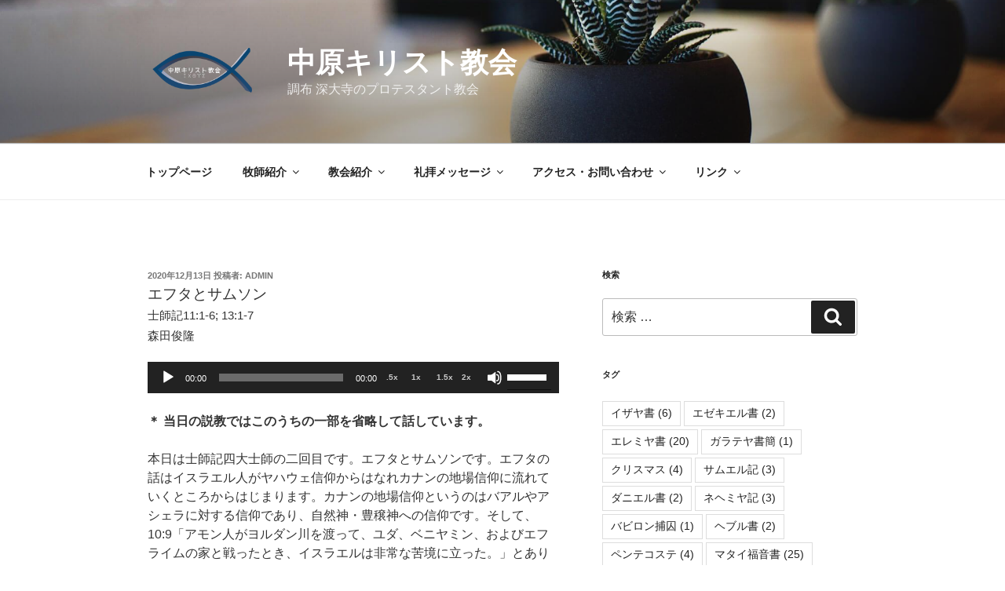

--- FILE ---
content_type: text/html; charset=UTF-8
request_url: https://domei-nakahara.com/2020/12/13/%E3%82%A8%E3%83%95%E3%82%BF%E3%81%A8%E3%82%B5%E3%83%A0%E3%82%BD%E3%83%B3%E5%A3%AB%E5%B8%AB%E8%A8%98111-6-131-7%E6%A3%AE%E7%94%B0%E4%BF%8A%E9%9A%86/
body_size: 40550
content:
<!DOCTYPE html>
<html lang="ja" prefix="og: http://ogp.me/ns#" class="no-js no-svg">
<head>
<meta charset="UTF-8">
<meta name="viewport" content="width=device-width, initial-scale=1">
<link rel="profile" href="http://gmpg.org/xfn/11">

<script>(function(html){html.className = html.className.replace(/\bno-js\b/,'js')})(document.documentElement);</script>

<!-- Search Engine Optimization by Rank Math - https://s.rankmath.com/home -->
<title>エフタとサムソン士師記11:1-6; 13:1-7森田俊隆 - 中原キリスト教会</title>
<meta name="description" content="＊ 当日の説教ではこのうちの一部を省略して話しています。"/>
<meta name="robots" content="follow, index, noimageindex, max-snippet:-1, max-video-preview:-1, max-image-preview:large"/>
<link rel="canonical" href="https://domei-nakahara.com/2020/12/13/%e3%82%a8%e3%83%95%e3%82%bf%e3%81%a8%e3%82%b5%e3%83%a0%e3%82%bd%e3%83%b3%e5%a3%ab%e5%b8%ab%e8%a8%98111-6-131-7%e6%a3%ae%e7%94%b0%e4%bf%8a%e9%9a%86/" />
<meta property="og:locale" content="ja_JP">
<meta property="og:type" content="article">
<meta property="og:title" content="エフタとサムソン士師記11:1-6; 13:1-7森田俊隆 - 中原キリスト教会">
<meta property="og:description" content="＊ 当日の説教ではこのうちの一部を省略して話しています。">
<meta property="og:url" content="https://domei-nakahara.com/2020/12/13/%e3%82%a8%e3%83%95%e3%82%bf%e3%81%a8%e3%82%b5%e3%83%a0%e3%82%bd%e3%83%b3%e5%a3%ab%e5%b8%ab%e8%a8%98111-6-131-7%e6%a3%ae%e7%94%b0%e4%bf%8a%e9%9a%86/">
<meta property="og:site_name" content="中原キリスト教会">
<meta property="article:tag" content="士師記">
<meta property="article:tag" content="森田俊隆">
<meta property="article:section" content="礼拝メッセージ">
<meta property="og:updated_time" content="2020-12-15T10:52:41+09:00">
<meta name="twitter:card" content="summary_large_image">
<meta name="twitter:title" content="エフタとサムソン士師記11:1-6; 13:1-7森田俊隆 - 中原キリスト教会">
<meta name="twitter:description" content="＊ 当日の説教ではこのうちの一部を省略して話しています。">
<script type="application/ld+json" class="rank-math-schema">{
    "@context": "https://schema.org",
    "@graph": [
        {
            "@type": [
                "Person",
                "Organization"
            ],
            "@id": "https://domei-nakahara.com/#person",
            "name": "admin",
            "image": {
                "@type": "ImageObject",
                "url": "https://domei-nakahara.com/wp-content/uploads/2020/03/cropped-nakahara-logo5-white-1-1.png"
            }
        },
        {
            "@type": "WebSite",
            "@id": "https://domei-nakahara.com/#website",
            "url": "https://domei-nakahara.com",
            "name": "admin",
            "publisher": {
                "@id": "https://domei-nakahara.com/#person"
            },
            "inLanguage": "ja",
            "potentialAction": {
                "@type": "SearchAction",
                "target": "https://domei-nakahara.com/?s={search_term_string}",
                "query-input": "required name=search_term_string"
            }
        },
        {
            "@type": "WebPage",
            "@id": "https://domei-nakahara.com/2020/12/13/%e3%82%a8%e3%83%95%e3%82%bf%e3%81%a8%e3%82%b5%e3%83%a0%e3%82%bd%e3%83%b3%e5%a3%ab%e5%b8%ab%e8%a8%98111-6-131-7%e6%a3%ae%e7%94%b0%e4%bf%8a%e9%9a%86/#webpage",
            "url": "https://domei-nakahara.com/2020/12/13/%e3%82%a8%e3%83%95%e3%82%bf%e3%81%a8%e3%82%b5%e3%83%a0%e3%82%bd%e3%83%b3%e5%a3%ab%e5%b8%ab%e8%a8%98111-6-131-7%e6%a3%ae%e7%94%b0%e4%bf%8a%e9%9a%86/",
            "name": "\u30a8\u30d5\u30bf\u3068\u30b5\u30e0\u30bd\u30f3\u58eb\u5e2b\u8a1811:1-6; 13:1-7\u68ee\u7530\u4fca\u9686 - \u4e2d\u539f\u30ad\u30ea\u30b9\u30c8\u6559\u4f1a",
            "datePublished": "2020-12-13T10:51:00+09:00",
            "dateModified": "2020-12-15T10:52:41+09:00",
            "isPartOf": {
                "@id": "https://domei-nakahara.com/#website"
            },
            "inLanguage": "ja"
        },
        {
            "@type": "BlogPosting",
            "headline": "\u30a8\u30d5\u30bf\u3068\u30b5\u30e0\u30bd\u30f3\u58eb\u5e2b\u8a1811:1-6; 13:1-7\u68ee\u7530\u4fca\u9686 - \u4e2d\u539f\u30ad\u30ea\u30b9\u30c8\u6559\u4f1a",
            "datePublished": "2020-12-13T10:51:00+09:00",
            "dateModified": "2020-12-15T10:52:41+09:00",
            "author": {
                "@type": "Person",
                "name": "admin"
            },
            "publisher": {
                "@id": "https://domei-nakahara.com/#person"
            },
            "description": "\uff0a \u5f53\u65e5\u306e\u8aac\u6559\u3067\u306f\u3053\u306e\u3046\u3061\u306e\u4e00\u90e8\u3092\u7701\u7565\u3057\u3066\u8a71\u3057\u3066\u3044\u307e\u3059\u3002",
            "@id": "https://domei-nakahara.com/2020/12/13/%e3%82%a8%e3%83%95%e3%82%bf%e3%81%a8%e3%82%b5%e3%83%a0%e3%82%bd%e3%83%b3%e5%a3%ab%e5%b8%ab%e8%a8%98111-6-131-7%e6%a3%ae%e7%94%b0%e4%bf%8a%e9%9a%86/#richSnippet",
            "isPartOf": {
                "@id": "https://domei-nakahara.com/2020/12/13/%e3%82%a8%e3%83%95%e3%82%bf%e3%81%a8%e3%82%b5%e3%83%a0%e3%82%bd%e3%83%b3%e5%a3%ab%e5%b8%ab%e8%a8%98111-6-131-7%e6%a3%ae%e7%94%b0%e4%bf%8a%e9%9a%86/#webpage"
            },
            "inLanguage": "ja",
            "mainEntityOfPage": {
                "@id": "https://domei-nakahara.com/2020/12/13/%e3%82%a8%e3%83%95%e3%82%bf%e3%81%a8%e3%82%b5%e3%83%a0%e3%82%bd%e3%83%b3%e5%a3%ab%e5%b8%ab%e8%a8%98111-6-131-7%e6%a3%ae%e7%94%b0%e4%bf%8a%e9%9a%86/#webpage"
            }
        }
    ]
}</script>
<!-- /Rank Math WordPress SEO plugin -->

<link rel='dns-prefetch' href='//webfonts.sakura.ne.jp' />
<link rel='dns-prefetch' href='//www.google.com' />
<link rel='dns-prefetch' href='//use.fontawesome.com' />
<link rel='dns-prefetch' href='//s.w.org' />
<link rel='dns-prefetch' href='//www.googletagmanager.com' />
<link rel="alternate" type="application/rss+xml" title="中原キリスト教会 &raquo; フィード" href="https://domei-nakahara.com/feed/" />
		<script>
			window._wpemojiSettings = {"baseUrl":"https:\/\/s.w.org\/images\/core\/emoji\/12.0.0-1\/72x72\/","ext":".png","svgUrl":"https:\/\/s.w.org\/images\/core\/emoji\/12.0.0-1\/svg\/","svgExt":".svg","source":{"concatemoji":"https:\/\/domei-nakahara.com\/wp-includes\/js\/wp-emoji-release.min.js?ver=5.3.20"}};
			!function(e,a,t){var n,r,o,i=a.createElement("canvas"),p=i.getContext&&i.getContext("2d");function s(e,t){var a=String.fromCharCode;p.clearRect(0,0,i.width,i.height),p.fillText(a.apply(this,e),0,0);e=i.toDataURL();return p.clearRect(0,0,i.width,i.height),p.fillText(a.apply(this,t),0,0),e===i.toDataURL()}function c(e){var t=a.createElement("script");t.src=e,t.defer=t.type="text/javascript",a.getElementsByTagName("head")[0].appendChild(t)}for(o=Array("flag","emoji"),t.supports={everything:!0,everythingExceptFlag:!0},r=0;r<o.length;r++)t.supports[o[r]]=function(e){if(!p||!p.fillText)return!1;switch(p.textBaseline="top",p.font="600 32px Arial",e){case"flag":return s([127987,65039,8205,9895,65039],[127987,65039,8203,9895,65039])?!1:!s([55356,56826,55356,56819],[55356,56826,8203,55356,56819])&&!s([55356,57332,56128,56423,56128,56418,56128,56421,56128,56430,56128,56423,56128,56447],[55356,57332,8203,56128,56423,8203,56128,56418,8203,56128,56421,8203,56128,56430,8203,56128,56423,8203,56128,56447]);case"emoji":return!s([55357,56424,55356,57342,8205,55358,56605,8205,55357,56424,55356,57340],[55357,56424,55356,57342,8203,55358,56605,8203,55357,56424,55356,57340])}return!1}(o[r]),t.supports.everything=t.supports.everything&&t.supports[o[r]],"flag"!==o[r]&&(t.supports.everythingExceptFlag=t.supports.everythingExceptFlag&&t.supports[o[r]]);t.supports.everythingExceptFlag=t.supports.everythingExceptFlag&&!t.supports.flag,t.DOMReady=!1,t.readyCallback=function(){t.DOMReady=!0},t.supports.everything||(n=function(){t.readyCallback()},a.addEventListener?(a.addEventListener("DOMContentLoaded",n,!1),e.addEventListener("load",n,!1)):(e.attachEvent("onload",n),a.attachEvent("onreadystatechange",function(){"complete"===a.readyState&&t.readyCallback()})),(n=t.source||{}).concatemoji?c(n.concatemoji):n.wpemoji&&n.twemoji&&(c(n.twemoji),c(n.wpemoji)))}(window,document,window._wpemojiSettings);
		</script>
		<style>
img.wp-smiley,
img.emoji {
	display: inline !important;
	border: none !important;
	box-shadow: none !important;
	height: 1em !important;
	width: 1em !important;
	margin: 0 .07em !important;
	vertical-align: -0.1em !important;
	background: none !important;
	padding: 0 !important;
}
</style>
	<link rel='stylesheet' id='wp-block-library-css'  href='https://domei-nakahara.com/wp-includes/css/dist/block-library/style.min.css?ver=5.3.20' media='all' />
<link rel='stylesheet' id='wp-block-library-theme-css'  href='https://domei-nakahara.com/wp-includes/css/dist/block-library/theme.min.css?ver=5.3.20' media='all' />
<link rel='stylesheet' id='contact-form-7-css'  href='https://domei-nakahara.com/wp-content/plugins/contact-form-7/includes/css/styles.css?ver=5.1.9' media='all' />
<link rel='stylesheet' id='eic_public-css'  href='https://domei-nakahara.com/wp-content/plugins/easy-image-collage/css/public.css?ver=1.13.2' media='screen' />
<link rel='stylesheet' id='wpsm_ac-font-awesome-front-css'  href='https://domei-nakahara.com/wp-content/plugins/responsive-accordion-and-collapse/css/font-awesome/css/font-awesome.min.css?ver=5.3.20' media='all' />
<link rel='stylesheet' id='wpsm_ac_bootstrap-front-css'  href='https://domei-nakahara.com/wp-content/plugins/responsive-accordion-and-collapse/css/bootstrap-front.css?ver=5.3.20' media='all' />
<link rel='stylesheet' id='font-awesome-css'  href='https://domei-nakahara.com/wp-content/plugins/smooth-scroll-up/css/font-awesome.min.css?ver=4.6.3' media='all' />
<link rel='stylesheet' id='scrollup-css-css'  href='https://domei-nakahara.com/wp-content/plugins/smooth-scroll-up/css/scrollup.css?ver=5.3.20' media='all' />
<link rel='stylesheet' id='parent-style-css'  href='https://domei-nakahara.com/wp-content/themes/twentyseventeen/style.css?ver=5.3.20' media='all' />
<link rel='stylesheet' id='twentyseventeen-style-css'  href='https://domei-nakahara.com/wp-content/themes/twentyseventeen-child/style.css?ver=20190507' media='all' />
<link rel='stylesheet' id='twentyseventeen-block-style-css'  href='https://domei-nakahara.com/wp-content/themes/twentyseventeen/assets/css/blocks.css?ver=20190105' media='all' />
<!--[if lt IE 9]>
<link rel='stylesheet' id='twentyseventeen-ie8-css'  href='https://domei-nakahara.com/wp-content/themes/twentyseventeen/assets/css/ie8.css?ver=20161202' media='all' />
<![endif]-->
<link rel='stylesheet' id='slb_core-css'  href='https://domei-nakahara.com/wp-content/plugins/simple-lightbox/client/css/app.css?ver=2.8.1' media='all' />
<link rel='stylesheet' id='font-awesome-official-css'  href='https://use.fontawesome.com/releases/v5.12.1/css/all.css' media='all' integrity="sha384-v8BU367qNbs/aIZIxuivaU55N5GPF89WBerHoGA4QTcbUjYiLQtKdrfXnqAcXyTv" crossorigin="anonymous" />
<link rel='stylesheet' id='popupaoc-public-style-css'  href='https://domei-nakahara.com/wp-content/plugins/popup-anything-on-click/assets/css/popupaoc-public.css?ver=2.2' media='all' />
<link rel='stylesheet' id='font-awesome-official-v4shim-css'  href='https://use.fontawesome.com/releases/v5.12.1/css/v4-shims.css' media='all' integrity="sha384-C8a18+Gvny8XkjAdfto/vjAUdpGuPtl1Ix/K2BgKhFaVO6w4onVVHiEaN9h9XsvX" crossorigin="anonymous" />
<style id='font-awesome-official-v4shim-inline-css'>
@font-face {
font-family: "FontAwesome";
font-display: block;
src: url("https://use.fontawesome.com/releases/v5.12.1/webfonts/fa-brands-400.eot"),
		url("https://use.fontawesome.com/releases/v5.12.1/webfonts/fa-brands-400.eot?#iefix") format("embedded-opentype"),
		url("https://use.fontawesome.com/releases/v5.12.1/webfonts/fa-brands-400.woff2") format("woff2"),
		url("https://use.fontawesome.com/releases/v5.12.1/webfonts/fa-brands-400.woff") format("woff"),
		url("https://use.fontawesome.com/releases/v5.12.1/webfonts/fa-brands-400.ttf") format("truetype"),
		url("https://use.fontawesome.com/releases/v5.12.1/webfonts/fa-brands-400.svg#fontawesome") format("svg");
}

@font-face {
font-family: "FontAwesome";
font-display: block;
src: url("https://use.fontawesome.com/releases/v5.12.1/webfonts/fa-solid-900.eot"),
		url("https://use.fontawesome.com/releases/v5.12.1/webfonts/fa-solid-900.eot?#iefix") format("embedded-opentype"),
		url("https://use.fontawesome.com/releases/v5.12.1/webfonts/fa-solid-900.woff2") format("woff2"),
		url("https://use.fontawesome.com/releases/v5.12.1/webfonts/fa-solid-900.woff") format("woff"),
		url("https://use.fontawesome.com/releases/v5.12.1/webfonts/fa-solid-900.ttf") format("truetype"),
		url("https://use.fontawesome.com/releases/v5.12.1/webfonts/fa-solid-900.svg#fontawesome") format("svg");
}

@font-face {
font-family: "FontAwesome";
font-display: block;
src: url("https://use.fontawesome.com/releases/v5.12.1/webfonts/fa-regular-400.eot"),
		url("https://use.fontawesome.com/releases/v5.12.1/webfonts/fa-regular-400.eot?#iefix") format("embedded-opentype"),
		url("https://use.fontawesome.com/releases/v5.12.1/webfonts/fa-regular-400.woff2") format("woff2"),
		url("https://use.fontawesome.com/releases/v5.12.1/webfonts/fa-regular-400.woff") format("woff"),
		url("https://use.fontawesome.com/releases/v5.12.1/webfonts/fa-regular-400.ttf") format("truetype"),
		url("https://use.fontawesome.com/releases/v5.12.1/webfonts/fa-regular-400.svg#fontawesome") format("svg");
unicode-range: U+F004-F005,U+F007,U+F017,U+F022,U+F024,U+F02E,U+F03E,U+F044,U+F057-F059,U+F06E,U+F070,U+F075,U+F07B-F07C,U+F080,U+F086,U+F089,U+F094,U+F09D,U+F0A0,U+F0A4-F0A7,U+F0C5,U+F0C7-F0C8,U+F0E0,U+F0EB,U+F0F3,U+F0F8,U+F0FE,U+F111,U+F118-F11A,U+F11C,U+F133,U+F144,U+F146,U+F14A,U+F14D-F14E,U+F150-F152,U+F15B-F15C,U+F164-F165,U+F185-F186,U+F191-F192,U+F1AD,U+F1C1-F1C9,U+F1CD,U+F1D8,U+F1E3,U+F1EA,U+F1F6,U+F1F9,U+F20A,U+F247-F249,U+F24D,U+F254-F25B,U+F25D,U+F267,U+F271-F274,U+F279,U+F28B,U+F28D,U+F2B5-F2B6,U+F2B9,U+F2BB,U+F2BD,U+F2C1-F2C2,U+F2D0,U+F2D2,U+F2DC,U+F2ED,U+F328,U+F358-F35B,U+F3A5,U+F3D1,U+F410,U+F4AD;
}
</style>
<script src='https://domei-nakahara.com/wp-includes/js/jquery/jquery.js?ver=1.12.4-wp'></script>
<script src='https://domei-nakahara.com/wp-includes/js/jquery/jquery-migrate.min.js?ver=1.4.1'></script>
<script src='//webfonts.sakura.ne.jp/js/sakura.js?ver=2.0.1'></script>
<!--[if lt IE 9]>
<script src='https://domei-nakahara.com/wp-content/themes/twentyseventeen/assets/js/html5.js?ver=20161020'></script>
<![endif]-->
<link rel='https://api.w.org/' href='https://domei-nakahara.com/wp-json/' />
<link rel="EditURI" type="application/rsd+xml" title="RSD" href="https://domei-nakahara.com/xmlrpc.php?rsd" />
<link rel="wlwmanifest" type="application/wlwmanifest+xml" href="https://domei-nakahara.com/wp-includes/wlwmanifest.xml" /> 
<meta name="generator" content="WordPress 5.3.20" />
<link rel='shortlink' href='https://domei-nakahara.com/?p=1056' />
<link rel="alternate" type="application/json+oembed" href="https://domei-nakahara.com/wp-json/oembed/1.0/embed?url=https%3A%2F%2Fdomei-nakahara.com%2F2020%2F12%2F13%2F%25e3%2582%25a8%25e3%2583%2595%25e3%2582%25bf%25e3%2581%25a8%25e3%2582%25b5%25e3%2583%25a0%25e3%2582%25bd%25e3%2583%25b3%25e5%25a3%25ab%25e5%25b8%25ab%25e8%25a8%2598111-6-131-7%25e6%25a3%25ae%25e7%2594%25b0%25e4%25bf%258a%25e9%259a%2586%2F" />
<link rel="alternate" type="text/xml+oembed" href="https://domei-nakahara.com/wp-json/oembed/1.0/embed?url=https%3A%2F%2Fdomei-nakahara.com%2F2020%2F12%2F13%2F%25e3%2582%25a8%25e3%2583%2595%25e3%2582%25bf%25e3%2581%25a8%25e3%2582%25b5%25e3%2583%25a0%25e3%2582%25bd%25e3%2583%25b3%25e5%25a3%25ab%25e5%25b8%25ab%25e8%25a8%2598111-6-131-7%25e6%25a3%25ae%25e7%2594%25b0%25e4%25bf%258a%25e9%259a%2586%2F&#038;format=xml" />
<style type="text/css">.eic-image .eic-image-caption {bottom: 0;left: 0;right: 0;text-align: left;font-size: 12px;color: rgba(255,255,255,1);background-color: rgba(0,0,0,0.7);}</style><meta name="generator" content="Site Kit by Google 1.152.1" /><script type="text/javascript" id="sns_global_scripts_in_head"><!-- Google tag (gtag.js) -->
<script async src="https://www.googletagmanager.com/gtag/js?id=G-T5KHHK42SD"></script>
<script>
  window.dataLayer = window.dataLayer || [];
  function gtag(){dataLayer.push(arguments);}
  gtag('js', new Date());

  gtag('config', 'G-T5KHHK42SD');
</script>
</script><link rel="icon" href="https://domei-nakahara.com/wp-content/uploads/2020/03/cropped-favicon-32x32.png" sizes="32x32" />
<link rel="icon" href="https://domei-nakahara.com/wp-content/uploads/2020/03/cropped-favicon-192x192.png" sizes="192x192" />
<link rel="apple-touch-icon-precomposed" href="https://domei-nakahara.com/wp-content/uploads/2020/03/cropped-favicon-180x180.png" />
<meta name="msapplication-TileImage" content="https://domei-nakahara.com/wp-content/uploads/2020/03/cropped-favicon-270x270.png" />
		<style id="wp-custom-css">
			
@media only screen and (max-width: 500px) {
	h2.entry-title {
		padding-bottom: 20px;
	}
}

.buttonize {
	line-height: 2rem;
}
.buttonize span {
	border: 1px solid #73a9c2;
	border-radius: 4px;
	padding: 6px 6px;
	background: #73a9c2;
	color: white;
}
.buttonize a {
	text-decoration: none !important;
}
.buttonize a:hover {
	font-weight: bold;
	font-size: 1rem;
}
.buttonize a:visited, a:focus, a:active {
	outline: 0;
}

.buttonize i.moonstone-blue {
	color: #73a9c2;
}

h1.entry-title, h2.entry-title {
	font-size: 1.2rem !important;
	font-weight: 400 !important;
}

.indent {
	margin-left: 1.5rem;
	margin-right: 1.5rem;
}

.quotation {
	margin:auto 1rem 1.5rem 1rem;
}

.grecaptcha-badge { visibility: hidden; }

.href_hilite {
 /*background-color: #cfcfcf;
 border-radius: 4px; 
 border: red 1px solid;
 padding: 4px;	
	text-decoration: none;*/
}

.href_hilite:hover {
 background-color: #86A8E7;
	color: white;
 border-radius: 4px;
	border: 1px solid #86A8E7;
 padding: 4px;
}


/* fade-in animation */
.entry-content {
  animation: fadeIn ease 4s;
  -webkit-animation: fadeIn ease 4s;
  -moz-animation: fadeIn ease 4s;
  -o-animation: fadeIn ease 4s;
  -ms-animation: fadeIn ease 4s;
}
@keyframes fadeIn {
  0% {
    opacity:0;
  }
  100% {
    opacity:1;
  }
}

@-moz-keyframes fadeIn {
  0% {
    opacity:0;
  }
  100% {
    opacity:1;
  }
}

@-webkit-keyframes fadeIn {
  0% {
    opacity:0;
  }
  100% {
    opacity:1;
  }
}

@-o-keyframes fadeIn {
  0% {
    opacity:0;
  }
  100% {
    opacity:1;
  }
}

		</style>
		<style id="tt-easy-google-font-styles" type="text/css">p { }
h1 { }
h2 { }
h3 { }
h4 { }
h5 { }
h6 { }
</style></head>

<body class="post-template-default single single-post postid-1056 single-format-standard wp-custom-logo wp-embed-responsive has-header-image has-sidebar colors-light">
<div id="page" class="site">
	<a class="skip-link screen-reader-text" href="#content">コンテンツへスキップ</a>

	<header id="masthead" class="site-header" role="banner">

		<div class="custom-header">

		<div class="custom-header-media">
			<div id="wp-custom-header" class="wp-custom-header"><img src="https://domei-nakahara.com/wp-content/themes/twentyseventeen/assets/images/header.jpg" width="2000" height="1200" alt="中原キリスト教会" /></div>		</div>

	<div class="site-branding">
	<div class="wrap">

		<a href="https://domei-nakahara.com/" class="custom-logo-link" rel="home"><img width="444" height="250" src="https://domei-nakahara.com/wp-content/uploads/2020/03/cropped-nakahara-logo5-white-1-1.png" class="custom-logo" alt="中原キリスト教会" srcset="https://domei-nakahara.com/wp-content/uploads/2020/03/cropped-nakahara-logo5-white-1-1.png 444w, https://domei-nakahara.com/wp-content/uploads/2020/03/cropped-nakahara-logo5-white-1-1-300x169.png 300w" sizes="100vw" /></a>
		<div class="site-branding-text">
							<p class="site-title"><a href="https://domei-nakahara.com/" rel="home">中原キリスト教会</a></p>
			
							<p class="site-description">調布 深大寺のプロテスタント教会</p>
					</div><!-- .site-branding-text -->

		
	</div><!-- .wrap -->
</div><!-- .site-branding -->

</div><!-- .custom-header -->

					<div class="navigation-top">
				<div class="wrap">
					<nav id="site-navigation" class="main-navigation" role="navigation" aria-label="トップメニュー">
	<button class="menu-toggle" aria-controls="top-menu" aria-expanded="false">
		<svg class="icon icon-bars" aria-hidden="true" role="img"> <use href="#icon-bars" xlink:href="#icon-bars"></use> </svg><svg class="icon icon-close" aria-hidden="true" role="img"> <use href="#icon-close" xlink:href="#icon-close"></use> </svg>メニュー	</button>

	<div class="menu-%e3%83%88%e3%83%83%e3%83%97%e3%83%a1%e3%83%8b%e3%83%a5%e3%83%bc-container"><ul id="top-menu" class="menu"><li id="menu-item-19" class="menu-item menu-item-type-custom menu-item-object-custom menu-item-home menu-item-19"><a href="https://domei-nakahara.com/">トップページ</a></li>
<li id="menu-item-87" class="menu-item menu-item-type-custom menu-item-object-custom menu-item-has-children menu-item-87"><a href="#">牧師紹介<svg class="icon icon-angle-down" aria-hidden="true" role="img"> <use href="#icon-angle-down" xlink:href="#icon-angle-down"></use> </svg></a>
<ul class="sub-menu">
	<li id="menu-item-83" class="menu-item menu-item-type-post_type menu-item-object-page menu-item-83"><a href="https://domei-nakahara.com/pastor-intro/">牧師紹介</a></li>
	<li id="menu-item-86" class="menu-item menu-item-type-post_type menu-item-object-page menu-item-86"><a href="https://domei-nakahara.com/books/">著書・訳書紹介</a></li>
</ul>
</li>
<li id="menu-item-827" class="menu-item menu-item-type-custom menu-item-object-custom menu-item-has-children menu-item-827"><a href="#">教会紹介<svg class="icon icon-angle-down" aria-hidden="true" role="img"> <use href="#icon-angle-down" xlink:href="#icon-angle-down"></use> </svg></a>
<ul class="sub-menu">
	<li id="menu-item-75" class="menu-item menu-item-type-post_type menu-item-object-page menu-item-75"><a href="https://domei-nakahara.com/services/">集会案内</a></li>
	<li id="menu-item-2149" class="menu-item menu-item-type-custom menu-item-object-custom menu-item-has-children menu-item-2149"><a href="#">過去のイベント<svg class="icon icon-angle-down" aria-hidden="true" role="img"> <use href="#icon-angle-down" xlink:href="#icon-angle-down"></use> </svg></a>
	<ul class="sub-menu">
		<li id="menu-item-3955" class="menu-item menu-item-type-post_type menu-item-object-page menu-item-3955"><a href="https://domei-nakahara.com/%e8%90%bd%e8%aa%9e%e3%81%ae%e4%bc%9a-2022-10-9/">落語の会 2022年10月9日</a></li>
		<li id="menu-item-2148" class="menu-item menu-item-type-post_type menu-item-object-page menu-item-2148"><a href="https://domei-nakahara.com/%e9%9f%b3%e6%a5%bd%e3%81%ae%e9%9b%86%e3%81%84-2021-09-26/">音楽の集い 2021年9月26日</a></li>
		<li id="menu-item-828" class="menu-item menu-item-type-post_type menu-item-object-page menu-item-828"><a href="https://domei-nakahara.com/%e9%9f%b3%e6%a5%bd%e3%81%ae%e9%9b%86%e3%81%84-2020-09-20/">音楽の集い 2020年9月20日</a></li>
	</ul>
</li>
	<li id="menu-item-1742" class="menu-item menu-item-type-post_type menu-item-object-page menu-item-1742"><a href="https://domei-nakahara.com/%e5%bd%b9%e5%93%a1%e3%81%ae%e8%a8%bc%e3%81%97/">役員の証し</a></li>
</ul>
</li>
<li id="menu-item-287" class="menu-item menu-item-type-custom menu-item-object-custom menu-item-has-children menu-item-287"><a href="#">礼拝メッセージ<svg class="icon icon-angle-down" aria-hidden="true" role="img"> <use href="#icon-angle-down" xlink:href="#icon-angle-down"></use> </svg></a>
<ul class="sub-menu">
	<li id="menu-item-286" class="menu-item menu-item-type-taxonomy menu-item-object-category current-post-ancestor current-menu-parent current-post-parent menu-item-286"><a href="https://domei-nakahara.com/category/sermons/">礼拝メッセージ</a></li>
	<li id="menu-item-285" class="menu-item menu-item-type-post_type menu-item-object-page menu-item-285"><a href="https://domei-nakahara.com/%e4%bb%8a%e5%be%8c%e3%81%ae%e3%83%a1%e3%83%83%e3%82%bb%e3%83%bc%e3%82%b8%e4%ba%88%e5%ae%9a/">今後のメッセージ予定</a></li>
</ul>
</li>
<li id="menu-item-45" class="menu-item menu-item-type-custom menu-item-object-custom menu-item-has-children menu-item-45"><a href="#">アクセス・お問い合わせ<svg class="icon icon-angle-down" aria-hidden="true" role="img"> <use href="#icon-angle-down" xlink:href="#icon-angle-down"></use> </svg></a>
<ul class="sub-menu">
	<li id="menu-item-64" class="menu-item menu-item-type-post_type menu-item-object-page menu-item-64"><a href="https://domei-nakahara.com/access/">アクセス</a></li>
	<li id="menu-item-98" class="menu-item menu-item-type-post_type menu-item-object-page menu-item-98"><a href="https://domei-nakahara.com/contact-us/">お問い合わせ</a></li>
</ul>
</li>
<li id="menu-item-197" class="menu-item menu-item-type-custom menu-item-object-custom menu-item-has-children menu-item-197"><a href="#">リンク<svg class="icon icon-angle-down" aria-hidden="true" role="img"> <use href="#icon-angle-down" xlink:href="#icon-angle-down"></use> </svg></a>
<ul class="sub-menu">
	<li id="menu-item-198" class="menu-item menu-item-type-custom menu-item-object-custom menu-item-198"><a target="_blank" rel="noopener noreferrer" href="https://domei.site/wp/">日本同盟基督教団</a></li>
	<li id="menu-item-417" class="menu-item menu-item-type-custom menu-item-object-custom menu-item-417"><a target="_blank" rel="noopener noreferrer" href="https://chofunokaze.jimdofree.com/">ちょうふの風</a></li>
	<li id="menu-item-5543" class="menu-item menu-item-type-custom menu-item-object-custom menu-item-5543"><a target="_blank" rel="noopener noreferrer" href="http://blog.miki-designkobo.com/mikiblo/20240413/">みきデザイン工房</a></li>
	<li id="menu-item-6305" class="menu-item menu-item-type-custom menu-item-object-custom menu-item-6305"><a target="_blank" rel="noopener noreferrer" href="https://www.tuts.ac.jp">東京神学大学</a></li>
</ul>
</li>
</ul></div>
	</nav><!-- #site-navigation -->
				</div><!-- .wrap -->
			</div><!-- .navigation-top -->
		
	</header><!-- #masthead -->

	
	<div class="site-content-contain">
		<div id="content" class="site-content">

<div class="wrap">
	<div id="primary" class="content-area">
		<main id="main" class="site-main" role="main">

			
<article id="post-1056" class="post-1056 post type-post status-publish format-standard hentry category-sermons tag-30 tag-morita">
		<header class="entry-header">
		<div class="entry-meta"><span class="posted-on"><span class="screen-reader-text">投稿日:</span> <a href="https://domei-nakahara.com/2020/12/13/%e3%82%a8%e3%83%95%e3%82%bf%e3%81%a8%e3%82%b5%e3%83%a0%e3%82%bd%e3%83%b3%e5%a3%ab%e5%b8%ab%e8%a8%98111-6-131-7%e6%a3%ae%e7%94%b0%e4%bf%8a%e9%9a%86/" rel="bookmark"><time class="entry-date published" datetime="2020-12-13T10:51:00+09:00">2020年12月13日</time><time class="updated" datetime="2020-12-15T10:52:41+09:00">2020年12月15日</time></a></span><span class="byline"> 投稿者: <span class="author vcard"><a class="url fn n" href="https://domei-nakahara.com/author/admin/">admin</a></span></span></div><!-- .entry-meta --><h1 class="entry-title">エフタとサムソン<br><small>士師記11:1-6; 13:1-7<br>森田俊隆</small></h1>	</header><!-- .entry-header -->

	
	<div class="entry-content">
		<!--[if lt IE 9]><script>document.createElement('audio');</script><![endif]-->
<audio class="wp-audio-shortcode" id="audio-1056-1" preload="none" style="width: 100%;" controls="controls"><source type="audio/mpeg" src="https://domei-nakahara.com/media/Jephthah%20and%20Samson.mp3?_=1" /><a href="https://domei-nakahara.com/media/Jephthah%20and%20Samson.mp3">https://domei-nakahara.com/media/Jephthah%20and%20Samson.mp3</a></audio>



<p><strong>＊   当日の説教ではこのうちの一部を省略して話しています。  </strong></p>



<p>本日は士師記四大士師の二回目です。エフタとサムソンです。エフタの話はイスラエル人がヤハウェ信仰からはなれカナンの地場信仰に流れていくところからはじまります。カナンの地場信仰というのはバアルやアシェラに対する信仰であり、自然神・豊穣神への信仰です。そして、10:9「アモン人がヨルダン川を渡って、ユダ、ベニヤミン、およびエフライムの家と戦ったとき、イスラエルは非常な苦境に立った。」とあります。士師記の考え方はイスラエルがヤハウェ信仰から離れることが罪の始まりで、それに対する神のさばきが異民族支配です。そしてその異民族支配から独立することが神の救いの現れ、という考え方です。この考え方はユダヤ教正統派の主張であり、それは新約時代におけるメシア信仰にまでつながっています。士師記のここでもアモン人による支配は主なる神の裁きの現れです。アモン人はアンモン地方に住んでいた異民族です。今のシリアです。そのアモン人はヨルダン川の東、エモリ人の地に居たイスラエルを苦しめた、とあります。</p>



<p>士師記の後の話ですが、エモリ人の生き残りの部族であるギブオン人をイスラエルの初代の王サウルが虐殺しました。しかし、その後王となったダビデはサウルの子や孫七人をギブオン人に差し出し和解した、という話が第二サムエル記21章にあります。これから見ると、そもそもはエモリ人というのはイスラエルの味方の民族であった可能性は濃厚です。その民族とともにイスラエルの民はギルアデの地に住んでいた、ということです。そこにアモン人が侵入してきたのです。それが更にヨルダン川を渡って、イスラエル民族の主要な部族が居るヨルダン川西岸地区に侵入してきたのです。</p>



<span id="more-1056"></span>



<p>10節で「そのとき、イスラエル人は主に叫んで言った。「私たちは、あなたに罪を犯しました。私たちの神を捨ててバアルに仕えたのです。」と告白し、救いを叫び求めています。これに対し、主の言葉は、繰り返す背信のためもう救いはない、というもの、でした。更にイスラエルは叫び求めます。そして16節「彼らが自分たちのうちから外国の神々を取り去って、主に仕えたので、主は、イスラエルの苦しみを見るに忍びなくなった。」と言われています。所謂「思い直す神」がここで表れています。アモン人が集まりギルアデに陣をしき、イスラエルはギルアデのミツバに陣をしきます。</p>



<p>そこにギルアデ人エフタが起こされます。この地のイスラエルは半マナセ部族ですので、エフテはマナセ出身と数えられます。父親の名はギルアデですが遊女の子であったため、兄弟はエフタを追い出しました。「ほかの女」の子、だからです。そして、エフタは逃げてトブの地に住んだとあります。トブはシリア砂漠の荒涼たる地です。そこに「ごろつき」どもが集まってきます。「ごろつき」はギデオンの時にも出てきましたが、やくざのような人々であったのではないか、と想像されます。しばらくして、いよいよ、アモン人がイスラエルに攻めてきます。ギルアデの長老たちはトブの地にあったエフタに自分たちの首領となってください、と頼みます。エフタは自分が追い出されたことを引き合いに出し断ります。ギルアデの長老たちは更に懇請します。とうとうエフタは「主が彼ら（アモン人）を渡してくださったら」という条件で首領を引き受ける、というのです。ギルアデの長老たちはこれを受け「主を証人として」戦勝の節にはエフタをかしらにすることを受け入れます。</p>



<p>エフタはアモン人に使者を送って、なぜアモン人はイスラエル人と戦おうとするのか、をたずねます。アモン人の王の答えは、出エジプトの際、イスラエルがエジプトから上ってきたとき、アモン人の国をとったから、今、返してくれ、というものです。これに対し、エフタは「イスラエルはその時、エドムの王、モアブの王に通らせてくれるよう頼んだが断られた。それで、これらの地を迂回して、アルノン川の向こう側に宿営した。そしてエモリ人の王シホンに通らせてくれと頼んだが拒否され戦いになった。そしてイスラエルはエモリ人の地全域を占領したのだ」と言います。アモン人が言う奪われた土地というのはエモリ人の土地をイスラエルが戦いで取った土地である、というのです。また、この地を巡ってのイスラエルの正統性を更に主張しました。イスラエルが300年間住んでいたのに、アモン人は取り返そうとしなかった、ということも言っています。主張は平行線です。アモン人はおそらく出エジプトの更にずっと前、BC24cのアッカド王サルゴンの時代のことを念頭に自分たちの領土だった、と言っているのだと思われます。</p>



<p>領土問題は国家にとって重大な問題ですが、庶民の目から見ると、そんなに意地を張る問題なのか疑問な場合がよくあります。歴史的に自国の領土であったと主張する時に「固有の領土」と言いますが、よく調べるとあやしいもので、身勝手な歴史解釈を前提にしている場合がほとんどです。尖閣、竹島の場合について、ノルウェーの著名な平和学の学者のヨハン・ガルトゥング氏は共有と言うことにして、利用方法について交渉することにしたらよい、と言っています。政治家のメンツのために戦争になることなどは愚の骨頂であり、主なる神が望まれている解決方法ではないことだけは明白です。</p>



<p>エフタとアモン人のケースは、ここまでくると戦いは避けられなくなりました。主の霊がエフタに下ります。この時、エフタは重大な誓約をします。勝利して帰ってきたら、最初に、迎えに出てきた者を全焼のいけにえとする、という誓約です。このような誓約は心の底に神を試みる気持ちがあります。神は人を試みることがあるのですが人は神を試みてはなりません。主イエスがサタンの誘惑をはねのける時におっしゃられています。申命記6:16「あなたがたの神、主を試みてはならない」です。</p>



<p>そしてエフタは戦いに勝ちます。そしてミツバの自分の家に帰ってきたとき、なんと自分の娘がタンバリンを鳴らし、踊りながら迎えにでていました。彼女は一人っ子であったと記されています。エフタは動転し、悩みました。しかし、もう取り消すことはできないことでした。これを知った娘は「お父さま。あなたは主に対して口を開かれたのです。お口に出されたとおりのことを私にしてください。主があなたのために、あなたの敵アモン人に復讐なさったのですから。」と言いました。しかし2か月の猶予を求めます。「このことを私にさせてください。私に二か月のご猶予を下さい。私は山々をさまよい歩き、私が処女であることを私の友だちと泣き悲しみたいのです。」と願いました。結婚して子供を得るのが女の定め、と信じられていた時代です。「二か月の終わりに、娘は父のところに帰って来たので、父は誓った誓願どおりに彼女に行った。」とありますので、誓約通り全焼の生贄とされたのでしょう。この故事からイスラエルの娘は年に4日間エフタの娘のために嘆きの歌を歌うことになっている、と書かれています。イスラエル全体の特別な時とはされていませんのでヨルダン川東岸の地域的な特別な時とされたのであろう、と推察されます。</p>



<p>このところを見ますと、「どうしてそこまでやらせるのだろう。それは本当に主の御心か」と疑問に思うのは当然のことです。人身御供的慣習がギルアデの地に残されていた可能性も否定できませんが、何といってもエフタがこのような神を試みるような誓をしたことこそ罪です。その罪の贖いの印として全焼のいけにえ、が求められることになったのです。神の前での誓約は神聖なものですから、原則として、取り消し不能です。このため、主イエスは山上の説教の中で、「わたしはあなたがたに言います。決して誓ってはいけません。」とまでおっしゃられています。</p>



<p>もちろん誓いという誓いをやめろとおっしゃっているわけではありません。信仰告白に類した告白は律法の言う誓願的誓いとは異なる、とは言えるでしょう。このエフタの誓いは勝利祈願に伴う約束であり、主イエスが「誓うな」とおっしゃられている誓いに該当すると思われます。私たち新約の民は誤った誓いをしたとき、気づいたらすぐ、主イエスのゆえに、悔い改め、その誓いを取り消すことが、許されています。むしろ取り消さない方が罪です。このエフタの時代にも誤った誓約を取り消し、祭司によって、贖いのための全焼のいけにえ、を別途捧げるという余地がありえた、とは思いますが、エフタの娘の出来事は、後の預言者が語るような悔い改め、そして神への立ち返りの考えがいまだ、明確にされていない時期のことでした。むしろ、全焼のいけにえ、として自らを捧げたこの娘の行いこそ、称えられるべきと思われます。命を懸けた「象徴行為」です。そのためイスラエルの記憶にとどめられる光栄に浴した訳です。それは、死んでも、イスラエルの民として永遠の命を得る、という考えです。</p>



<p>もう一つ物語が付加されています。エフライム人がエフタにケチをつけた、というのです。エフライム人は「なぜ、あなたは、あなたとともに行くように私たちに呼びかけずに、進んで行ってアモン人と戦ったのか。私たちはあなたの家をあなたもろとも火で焼き払う。」
と言いました。ギデオンの時にも同様のことが起きました。ギデオンはマナセ族で背後にはエフライムとマナセの相克の問題があった旨お話ししました。そしてその時ギデオンはなだめて事なきを得ています。今度は、エフタはガド族であり、マナセのような有力部族ではありません。ガドの嗣業地は死海の東の荒涼とした地でかつ小さな範囲です。しかも、エフタは遊女の子です。エフライムはエフタを甘く見て、不平を言っていると思われます。</p>



<p>エフタは俄然反論し、呼びかけても来なかったくせして今更なんだ、ということです。エフタはヨルダン川東の全ギルアデの人々を糾合しエフライムに挑みます。そしてギルアデ軍が勝利しました。更にヨルダン川の渡しも占拠しました。そこで逃亡するエフライム発見のため「シボレテ」と言わせ、「スィボレテ」と言ったものをつかまえたという話が記されています。「シボレテ」とは「川の流れ」の意味です。ヘブル語アルファベットでは同一の文字で「shi」と「si」の両方の発音文字が含まれています。</p>



<p>ギデオンの話とあわせてエフライム族について考えてみると、エフライム族は後にサマリア人となった人々です。北イスラエル王国の中心部族です。南王国の中心は言うまでもなくユダ族です。経済的には圧倒的に北王国の方が豊かです。申命記史観は南王国で確立した考え方です。士師記も申命記史観の一文書として北王国に対しては極めて批判的です。このようなことが士師記の文章の端々に現れている、と考えるのは否定できない事であろうと思います。</p>



<p>次は四大士師の最後のサムソンです。士師記の13章から16章までがその記述に充てられています。ダン部族の出身でエルサレムの西のツォルアという町の出です。マノアという人がいてその妻は不妊の女でした。そこに主の使いが現れて、「あなたはみごもり、男の子を生む」と言います。また胎内にいる時から神へのナジル人である、と宣言します。そしてイスラエルをペリシテ人の手から救う、と言われます。ナジルと言う言葉は「na:zar」（聖別する）に由来し、ナジル人とは「聖別された人」のことです。神から特別な人として通常の人々から分かたれた人です。強い酒は禁止、汚れた食べ物は禁止、髪の毛を切ることは禁止、です。ここで特に重要なのは髪をきることの禁止です。サムソンの出生の由来、ナジル人としての扱い、は後にバプテスマのヨハネに同じパターンで継承されています。古代から特別な力を必要としている時、髪の毛を伸ばす、という風習があった、と言われており、今でも、アラブ遊牧民にこの風習がある、ということです。</p>



<p>妻がマノアにこのことを告げるとマノアはこの主の使いのところに来て再度、この子にしなければならないことを告げられます。3つの禁令です。マノアが子ヤギの料理でもてなしたい、と言うと、この主の使いは断り、全焼の生贄を捧げなさい、と言います。そこでマノアは名前を教えてくれ、と問いますと、「不思議」という名を告げられます。この訳はKing James訳が「secret」（秘密）と訳したことから来たものと考えられます。ヘブル語、ギリシャ語の言葉からは「驚くべきこと」「理解を超えているもの」「すばらしきもの」というような訳の方が適当だと思われます。いずれにしろ、名前は「隠されている」ことを意味していることに違いはありません。主の使いは後に天使として名前が付けられます。ガブリエルとかミカエルとかです。果ては、サタンは堕落した天使とまで言われるようになります。しかし、主の使いが天使となり名前が付けられ肥大化していくのは旧約と新約の間の中間期の時期です。士師記の時代はまだ創世記に於けると同様の意味で「主の使者」が使われています。</p>



<p>そしてマノアが子やぎと穀物のささげものを岩の上でささげると不思議なことが起きます。主の使いが祭壇の炎の中を上っていったのです。その後、男の子が生まれサムソンと名付けられます。「太陽の人」「太陽の子ども」更には「破壊者」「強健な」という意味もある、とされています。13:25では「そして、主の霊は、ツォルアとエシュタオルとの間のマハネ・ダンで彼を揺り動かし始めた。」と記されています。「揺り動かす」は口語訳では「感動させた」と訳されています。奮起させる、という意味もあり、ここではこの理解が最適なように思います。サムソンに奮起が促されている、ということです。</p>



<p>サムソンは地中海に注いでいるソレク川中流のティムナでペリシテの娘を見初めます。サムソンの悪い癖が始まります。惚れっぽいのです。しかも敵とみなされていたペリシテの娘です。父母はイスラエルから嫁を貰うことを勧めますがサムソンは聞きません。士師記の著者は、これは主によることであり、主はペリシテ人と事を起こす機会を求めていたのだ、と解釈しています。そもそも、住んでいた場所からしてペリシテ人との接触は避けられない地域でしたし、何といってもペリシテ人は文明の進んだ民族ですから、女性も魅力的に映ったことだと思われます。女好きのサムソンはたまりません。</p>



<p>サムソンの両親はやむなくサムソンとともに娘の居るティムナに行きます。サムソンはぶどう畑で、一頭の若い獅子に出会います。サムソンに霊が下り、獅子を引き裂いてしまいます。彼はこのことを父母にも言わなかったと記されています。そしてあの娘と会い、話し合い気に入りました。しばらくして娶るために再び来た時、あの獅子の死体の中に蜜蜂の群れと蜜がありました。彼は歩きながら蜜を食べ、父母にもこれをあげました。これは死体に近づいてはならないというナジル人の禁令違反です。</p>



<p>彼の父が正式な婚姻の申し込みに行ったとき、サムソンはそこで宴を催しました。30人の客が来ました。そこでサムソンはなぞかけをします。七日の祝宴の間になぞかけを解くというものです。解ければ着物三十着と晴れ着三十着をあげるというのです。なぞかけというのは「食らうものから食べ物が出、
強いものから甘い物が出た。」 のは何か、というものです。三日たっても解けません。四日目に彼らはサムソンの妻に答えを聞き出すよう頼みます。サムソンの妻は夫に泣きすがって、愛しているなら答えを教えてください、と言います。サムソンは答えません。それでも繰り返し泣きすがります。とうとう、七日目に答えを教えてしまいます。町の人々は「蜂蜜よりも甘いものは何か。
雄獅子よりも強いものは何か」 と答えます。蜂蜜と獅子が答えです。</p>



<p>サムソンは雌の子牛、即ち妻が教えなかったら解けなかったであろうに、と言います。そのとき主の霊が激しくサムソンの上に下った、と言われています。そしてアシュケロンの町に下っていき、「そこの住民三十人を打ち殺し、彼らからはぎ取って、なぞを明かした者たちにその晴れ着をやり、彼は怒りを燃やして、父の家へ帰った。」とあります。そしてサムソンの妻は客の一人の妻となりました。</p>



<p>物語は、そこそこ、面白いのですが、どうにもこの謎解きの設定が何を意味しているのかわかりません。例のスフインクスの謎解きの真似事かもしれません。エジプトには知恵文学の伝統が古くからありますが、その一部がカナンにも伝えられておりこの話になったのでしょう。イスラエルの知恵文学はもっとずっと後（あと）のことです。それから三十人を殺したと書かれておりペリシテを、やつけたことは確かですが、士師としてペリシテに対峙して勝利したわけでは全くありません。英雄ではありますが本来の士師、さばき人とは大きく様相を異にしています。</p>



<p>さてサムソンはしばらくしてまた妻に会いたくなり、そのティムナの家に行きました。父親から、娘は他の客にあげた、妹はどうか、と言われ、サムソンは腹をたて、「今度、私がペリシテ人に害を加えても、私には何の罪もない。」と開き直り、300匹のジャッカルを結んでたいまつをつけ、火をつけて放ち、あちこちが燃えました。ペリシテ人は「どうしてこんなことになったのだ」と騒ぎ、原因となった娘と父親を火で焼く事態となりました。逆にサムソンはそれら住民に復讐し、とりいひしいで、激しく打った、と書かれています。そして猛禽の住む場所エタムに住みました。</p>



<p>今度はユダ族に関連した話です。ペリシテ人はサムソンにやられたので仕返しをユダ族にしてきたというのです。レヒというユダ族の町です。ユダ族はなぜだ、と抗議しますがペリシテ人はサムソンを縛り上げるためだ、と言います。サムソンがユダ族の地に隠れていたので、ユダ族に、かくまわれていると考えられたのでしょう。ユダ族はサムソンのところに行ってペリシテ人が支配者なのに、なんということをしてくれたのか、と言い、サムソンを縛ってペリシテ人に引き渡そうとします。サムソンはどうぞ縛り上げてください、と言い、唯々諾々と従います。ペリシテ人の居るレヒにきて、ペリシテ人が近づいたとき主の霊がサムソンに臨み、縛り上げていた綱は亜麻糸のようになりほどけてしまいます。サムソンはろばの「あご骨」をとって千人のペリシテ人を打ちました。そしてそこをラマテ・レヒとなづけました。「あご骨の高台」の意味です。そこでサムソンはのどが渇いて死にそうになります。神はくぼんだところをさかれ、水がでるようにされました。そしてサムソンは元気になりました。そのため、その地はエン・ハコレ「呼ばわる者の泉」と名付けられました。15:20に「こうして、サムソンはペリシテ人の時代に二十年間、イスラエルをさばいた。」とありますのでサムソンの話はこれでおわりかとおもいきや、本論はむしろこの後にあります。</p>



<p>　これまでのところを見ると、サムソンという怪力の持ち主の物語を使いながら、土地とその地の名前の由来を説明することに主目的があるように見えます。「XXXとよばれ、今もここにある」と言う表現は創世記にも多数みられます。地方の民話の継承のような意味合いです。他民族の侵略に対抗してイスラエルの救いを図る、という士師記の本流とは非常に異なる話です。</p>



<p>いずれにせよ、これでサムソンの話は終わりません。サムソンはペリシテ人の主要都市のひとつ、地中海岸のガザに行ったとき遊女のところに入ります。ガザの人は朝方に彼を殺そうと待ち構えていたのですが、サムソンは真夜中に起きて、町の門のとびらと、二本の門柱をつかんでかんぬきごと引き抜き、ヘブロンに面する山の頂へ運んでいった、というのです。ガザからヘブロンまで100km以上ありますし、ヘブロンの地は山岳地帯です。サムソンの怪力を伝えるための物語です。しかし、ここには「主の霊」が臨んだ記述はありません。ペリシテ人との戦いの一部とは考えられなかったからではないでしょうか。</p>



<p>このあとが問題です。サムソンはソレクの谷に居る一人の女を愛した。その名はデリラといった、と言われています。ペリシテの女です。ソレクの谷はソレク川の中流にあり、ペリシテとユダの境界にあった場所と思われます。このデリラがサムソンを決定的窮地に追いやることになります。「サムソンとデリラ」は歌曲や演奏のテーマにされるテーマで有名な話になりました。デリラの名は「妖婦」「誘惑する女」「イシュタルの賛美、威光」「上品な」「贅沢好みの」といろいろな説がありますが、よくわかっていません。ユダヤ教ではヘブル語の「da:lal」（弱くする）から来たこと言葉だ、とも言われています。</p>



<p>　ペリシテ人はデリラにサムソンの力の源はなにか聞き出すように頼みます。「私たちひとりひとりが銀1,100枚をあげる、といいます。何人の代表がいたのか分かりませんが巨額な額です。ペリシテは経済的に豊かな民族でした。サムソンは三度、嘘を教えます。まず、「ほされていない、七本の弓の弦」でしばること、次に「仕事に使っていない新しい綱」で縛ること、三度目は「機の縦糸といっしょに髪の毛七房を織り込み機のおさで突き刺して」おくことでした。しかし、いずれの場合も、サムソンは容易にその縛りから逃れます。しかし、三番目に「髪の毛」のことが言われているのが最後の段階の呼び水になっています。デリラはこれだけ騙されてはたまりません。自分を愛しているのなら真実を教えてくれ、とせがむのです。彼はそれが死ぬほどつらかった、と言われています。ついにサムソンはデリラに言います。「髪の毛がそり落とされたら力を失う」と告げます。デリラがペリシテの領主たちにこのことを告げ、彼女のところにお礼の銀を持ってきました。デリラは膝の上でサムソンを眠らせ、人を呼んで髪の毛を切らせた、と記されています。力が失われていたので、ペリシテ人が襲ってきたとき、抵抗もできず、目をえぐられ、ペリシテ人の本拠ガザに連れていかれます。ペリシテ人は、彼に、青銅の足かせをかけて、牢につなぎました。そこでサムソンは臼をひいていました。</p>



<p>しかし、髪の毛はだんだん伸びてきてサムソンの力も回復してきます。ペリシテ人は自分たちの神ダゴンのまつりを行い、サムソンをつかまえさせてくれたことを感謝していました。ダゴンという神は魚の格好をした、豊穣神と推測されています。カナンの神々の一つです。そして祭りの中で、サムソンを呼んで来い、と言い、彼を見世物にしようとします。そこで、16:26「サムソンは自分の手を堅く握っている若者に言った。「私の手を放して、この宮をささえている柱にさわらせ、それに寄りかからせてくれ。」
と言い、多数のペリシテ人が見ている中で、16:28「サムソンは主に呼ばわって言った。「神、主よ。どうぞ、私を御心に留めてください。ああ、神よ。どうぞ、この一時でも、私を強めてください。私の二つの目のために、もう一度ペリシテ人に復讐したいのです。」と叫びます。そして宮を支えている柱を持ち上げそれを引きました。サムソンは「ペリシテ人と一緒に死のう」という一言を発します。そして多くのペリシテ人がここで死にます。そして、彼の身内の者が来て、死体を引き取り、父マノアと一緒の墓に葬った、とあります。サムソンの出身地ツォルアのそばです。最後に、聖書は「サムソンがイスラエルをさばいたのは二十年であった。という決まり文句を付加しています。</p>



<p>この士師らしからぬサムソンの物語はどのように理解すべきでしょうか。男と女の心理的機微ということは別にして、当時の国際的力関係を考慮するとどんな意味をもっていたか、という点です。そもそも、士師の時代のイスラエルはペリシテ人に対抗できるだけの力は全くありません。イスラエルに味方してくれるカナンの人々もいましたが、ペリシテは、そもそもはエジプト系の民で、クレタ島を経由してカナンの地に侵入した先進民族でした。「海の民」と呼ばれているのがこのペリシテ人の中核であろう、と考えられています。文化的・文明的・軍事的いずれの点から見ても士師記の時代のイスラエルの対抗相手ではありません。そのため後世に、ペリシテ人に一矢を報いた伝承を、あたかも、ペリシテ人に対抗したかの話にしたのだと思われます。ヤハウェ信仰の見地からは、最後の、サムソンの叫びが重要です。イスラエルの希望は、強大なペリシテ人を前にしても生きているのです。希望は絶望的状況のなかでこそ意味がある、という、イスラエル信仰における「希望」の意味を示している物語です。イスラエルを勇気づける話として繰り返し語られたことでしょう。単なる願いではありません。絶望の中での主なる神の光なのです。主なる神しか希望はない、という言い方の方が正しいかもしれません。イスラエル、ユダヤ人の3千年の歴史をみると「希望」というのが生易しい話ではないことが良くわかります。ちなみに今のイスラエル国家の歌は「希望」（ハクティヴァ）です。昨今の中近東の状況を見るにつけ複雑な心境にならざるをえません。どちらかが正しい、という単純な話でないことだけは確実です。祈ります。</p>



<p>ご在天の父なる御神様、今日の礼拝の時を感謝いたします。士師記の世界をみるにつけ現在の中近東の政治的状況を憂えざるをえません。エフタ、サムソンの物語を見る限り、他民族を支配下に入れようという侵略的意図は感じられません。主なる神が望まれる和解のメッセージが根本にあるのであろう、と思います。私たち日本国民においても偏狭な国家主義からくる争いがあります。私たちが、「和解の福音」の証人となることができますよう、知恵と力をお与えください。主イエスの御名により祈ります。アーメン</p>



<p></p>



<p class="buttonize"><a rel="noreferrer noopener" href="https://domei-nakahara.com/wp-content/uploads/2020/12/エフタとサムソン（森田師）.pdf" target="_blank"><span><i class="far fa-file-pdf"></i> ダウンロード</a>　 <a rel="noreferrer noopener" href="https://domei-nakahara.com/wp-content/uploads/2020/12/20201213士師「エフタとサムソン」資料.pdf" target="_blank"><span><i class="far fa-file-pdf"></i> 資料ダウンロード</a>　 </p>
	</div><!-- .entry-content -->

	<footer class="entry-footer"><span class="cat-tags-links"><span class="tags-links"><svg class="icon icon-hashtag" aria-hidden="true" role="img"> <use href="#icon-hashtag" xlink:href="#icon-hashtag"></use> </svg><span class="screen-reader-text">タグ</span><a href="https://domei-nakahara.com/tag/%e5%a3%ab%e5%b8%ab%e8%a8%98/" rel="tag">士師記</a>, <a href="https://domei-nakahara.com/tag/morita/" rel="tag">森田俊隆</a></span></span></footer> <!-- .entry-footer -->
</article><!-- #post-1056 -->

	<nav class="navigation post-navigation" role="navigation" aria-label="投稿">
		<h2 class="screen-reader-text">投稿ナビゲーション</h2>
		<div class="nav-links"><div class="nav-previous"><a href="https://domei-nakahara.com/2020/12/06/%e7%a7%81%e3%81%ab%e3%81%aa%e3%82%89%e3%81%86%e8%80%85%e3%81%a8%e3%81%aa%e3%81%a3%e3%81%a6%e3%81%8f%e3%81%a0%e3%81%95%e3%81%84%e7%ac%ac%e4%b8%80%e3%82%b3%e3%83%aa%e3%83%b3%e3%83%884%e7%ab%a06%ef%bd%9e/" rel="prev"><span class="screen-reader-text">過去の投稿</span><span aria-hidden="true" class="nav-subtitle">前</span> <span class="nav-title"><span class="nav-title-icon-wrapper"><svg class="icon icon-arrow-left" aria-hidden="true" role="img"> <use href="#icon-arrow-left" xlink:href="#icon-arrow-left"></use> </svg></span>私にならう者となってください<br><small>第一コリント4章6～21節</small></span></a></div><div class="nav-next"><a href="https://domei-nakahara.com/2020/12/20/%e7%a5%9e%e3%81%ae%e7%8e%8b%e5%9b%bd%e3%81%ae%e3%81%9f%e3%82%81%e3%81%ab%e3%83%9e%e3%82%bf%e3%82%a4%e7%a6%8f%e9%9f%b3%e6%9b%b84%e7%ab%a01%ef%bd%9e11%e7%af%80/" rel="next"><span class="screen-reader-text">次の投稿</span><span aria-hidden="true" class="nav-subtitle">次</span> <span class="nav-title">神の王国のために<br><small>マタイ福音書4章1～11節</small><span class="nav-title-icon-wrapper"><svg class="icon icon-arrow-right" aria-hidden="true" role="img"> <use href="#icon-arrow-right" xlink:href="#icon-arrow-right"></use> </svg></span></span></a></div></div>
	</nav>
		</main><!-- #main -->
	</div><!-- #primary -->
	
<aside id="secondary" class="widget-area" role="complementary" aria-label="ブログサイドバー">
	<section id="search-3" class="widget widget_search"><h2 class="widget-title">検索</h2>

<form role="search" method="get" class="search-form" action="https://domei-nakahara.com/">
	<label for="search-form-1">
		<span class="screen-reader-text">検索:</span>
	</label>
	<input type="search" id="search-form-1" class="search-field" placeholder="検索 &hellip;" value="" name="s" />
	<button type="submit" class="search-submit"><svg class="icon icon-search" aria-hidden="true" role="img"> <use href="#icon-search" xlink:href="#icon-search"></use> </svg><span class="screen-reader-text">検索</span></button>
</form>
</section><section id="tag_cloud-2" class="widget widget_tag_cloud"><h2 class="widget-title">タグ</h2><div class="tagcloud"><ul class='wp-tag-cloud' role='list'>
	<li><a href="https://domei-nakahara.com/tag/%e3%82%a4%e3%82%b6%e3%83%a4%e6%9b%b8/" class="tag-cloud-link tag-link-62 tag-link-position-1" style="font-size: 1em;" aria-label="イザヤ書 (6個の項目)">イザヤ書<span class="tag-link-count"> (6)</span></a></li>
	<li><a href="https://domei-nakahara.com/tag/%e3%82%a8%e3%82%bc%e3%82%ad%e3%82%a8%e3%83%ab%e6%9b%b8/" class="tag-cloud-link tag-link-67 tag-link-position-2" style="font-size: 1em;" aria-label="エゼキエル書 (2個の項目)">エゼキエル書<span class="tag-link-count"> (2)</span></a></li>
	<li><a href="https://domei-nakahara.com/tag/jeremiah/" class="tag-cloud-link tag-link-17 tag-link-position-3" style="font-size: 1em;" aria-label="エレミヤ書 (20個の項目)">エレミヤ書<span class="tag-link-count"> (20)</span></a></li>
	<li><a href="https://domei-nakahara.com/tag/%e3%82%ac%e3%83%a9%e3%83%86%e3%83%a4%e6%9b%b8%e7%b0%a1/" class="tag-cloud-link tag-link-24 tag-link-position-4" style="font-size: 1em;" aria-label="ガラテヤ書簡 (1個の項目)">ガラテヤ書簡<span class="tag-link-count"> (1)</span></a></li>
	<li><a href="https://domei-nakahara.com/tag/%e3%82%af%e3%83%aa%e3%82%b9%e3%83%9e%e3%82%b9/" class="tag-cloud-link tag-link-53 tag-link-position-5" style="font-size: 1em;" aria-label="クリスマス (4個の項目)">クリスマス<span class="tag-link-count"> (4)</span></a></li>
	<li><a href="https://domei-nakahara.com/tag/%e3%82%b5%e3%83%a0%e3%82%a8%e3%83%ab%e8%a8%98/" class="tag-cloud-link tag-link-44 tag-link-position-6" style="font-size: 1em;" aria-label="サムエル記 (3個の項目)">サムエル記<span class="tag-link-count"> (3)</span></a></li>
	<li><a href="https://domei-nakahara.com/tag/%e3%83%80%e3%83%8b%e3%82%a8%e3%83%ab%e6%9b%b8/" class="tag-cloud-link tag-link-90 tag-link-position-7" style="font-size: 1em;" aria-label="ダニエル書 (2個の項目)">ダニエル書<span class="tag-link-count"> (2)</span></a></li>
	<li><a href="https://domei-nakahara.com/tag/%e3%83%8d%e3%83%98%e3%83%9f%e3%83%a4%e8%a8%98/" class="tag-cloud-link tag-link-52 tag-link-position-8" style="font-size: 1em;" aria-label="ネヘミヤ記 (3個の項目)">ネヘミヤ記<span class="tag-link-count"> (3)</span></a></li>
	<li><a href="https://domei-nakahara.com/tag/%e3%83%90%e3%83%93%e3%83%ad%e3%83%b3%e6%8d%95%e5%9b%9a/" class="tag-cloud-link tag-link-29 tag-link-position-9" style="font-size: 1em;" aria-label="バビロン捕囚 (1個の項目)">バビロン捕囚<span class="tag-link-count"> (1)</span></a></li>
	<li><a href="https://domei-nakahara.com/tag/%e3%83%98%e3%83%96%e3%83%ab%e6%9b%b8/" class="tag-cloud-link tag-link-36 tag-link-position-10" style="font-size: 1em;" aria-label="ヘブル書 (2個の項目)">ヘブル書<span class="tag-link-count"> (2)</span></a></li>
	<li><a href="https://domei-nakahara.com/tag/%e3%83%9a%e3%83%b3%e3%83%86%e3%82%b3%e3%82%b9%e3%83%86/" class="tag-cloud-link tag-link-59 tag-link-position-11" style="font-size: 1em;" aria-label="ペンテコステ (4個の項目)">ペンテコステ<span class="tag-link-count"> (4)</span></a></li>
	<li><a href="https://domei-nakahara.com/tag/%e3%83%9e%e3%82%bf%e3%82%a4%e7%a6%8f%e9%9f%b3%e6%9b%b8/" class="tag-cloud-link tag-link-38 tag-link-position-12" style="font-size: 1em;" aria-label="マタイ福音書 (25個の項目)">マタイ福音書<span class="tag-link-count"> (25)</span></a></li>
	<li><a href="https://domei-nakahara.com/tag/%e3%83%9e%e3%83%ab%e3%82%b3%e7%a6%8f%e9%9f%b3%e6%9b%b8/" class="tag-cloud-link tag-link-57 tag-link-position-13" style="font-size: 1em;" aria-label="マルコ福音書 (44個の項目)">マルコ福音書<span class="tag-link-count"> (44)</span></a></li>
	<li><a href="https://domei-nakahara.com/tag/%e3%83%a4%e3%82%b3%e3%83%96%e3%81%ae%e6%89%8b%e7%b4%99/" class="tag-cloud-link tag-link-82 tag-link-position-14" style="font-size: 1em;" aria-label="ヤコブの手紙 (12個の項目)">ヤコブの手紙<span class="tag-link-count"> (12)</span></a></li>
	<li><a href="https://domei-nakahara.com/tag/%e3%83%a8%e3%82%b7%e3%83%a5%e3%82%a2%e8%a8%98/" class="tag-cloud-link tag-link-28 tag-link-position-15" style="font-size: 1em;" aria-label="ヨシュア記 (2個の項目)">ヨシュア記<span class="tag-link-count"> (2)</span></a></li>
	<li><a href="https://domei-nakahara.com/tag/john/" class="tag-cloud-link tag-link-5 tag-link-position-16" style="font-size: 1em;" aria-label="ヨハネの福音書 (9個の項目)">ヨハネの福音書<span class="tag-link-count"> (9)</span></a></li>
	<li><a href="https://domei-nakahara.com/tag/%e3%83%a8%e3%83%8f%e3%83%8d%e9%bb%99%e7%a4%ba%e9%8c%b2/" class="tag-cloud-link tag-link-63 tag-link-position-17" style="font-size: 1em;" aria-label="ヨハネ黙示録 (2個の項目)">ヨハネ黙示録<span class="tag-link-count"> (2)</span></a></li>
	<li><a href="https://domei-nakahara.com/tag/%e3%83%ab%e3%82%ab%e3%81%ae%e7%a6%8f%e9%9f%b3%e6%9b%b8/" class="tag-cloud-link tag-link-34 tag-link-position-18" style="font-size: 1em;" aria-label="ルカの福音書 (10個の項目)">ルカの福音書<span class="tag-link-count"> (10)</span></a></li>
	<li><a href="https://domei-nakahara.com/tag/%e3%83%ab%e3%83%84%e8%a8%98/" class="tag-cloud-link tag-link-41 tag-link-position-19" style="font-size: 1em;" aria-label="ルツ記 (2個の項目)">ルツ記<span class="tag-link-count"> (2)</span></a></li>
	<li><a href="https://domei-nakahara.com/tag/%e3%83%ad%e3%83%bc%e3%83%9e%e6%9b%b8/" class="tag-cloud-link tag-link-84 tag-link-position-20" style="font-size: 1em;" aria-label="ローマ書 (2個の項目)">ローマ書<span class="tag-link-count"> (2)</span></a></li>
	<li><a href="https://domei-nakahara.com/tag/%e4%bd%bf%e5%be%92%e3%81%ae%e5%83%8d%e3%81%8d/" class="tag-cloud-link tag-link-76 tag-link-position-21" style="font-size: 1em;" aria-label="使徒の働き (2個の項目)">使徒の働き<span class="tag-link-count"> (2)</span></a></li>
	<li><a href="https://domei-nakahara.com/tag/%e5%81%b6%e5%83%8f%e7%a4%bc%e6%8b%9d/" class="tag-cloud-link tag-link-22 tag-link-position-22" style="font-size: 1em;" aria-label="偶像礼拝 (2個の項目)">偶像礼拝<span class="tag-link-count"> (2)</span></a></li>
	<li><a href="https://domei-nakahara.com/tag/%e5%88%97%e7%8e%8b%e8%a8%98/" class="tag-cloud-link tag-link-48 tag-link-position-23" style="font-size: 1em;" aria-label="列王記 (3個の項目)">列王記<span class="tag-link-count"> (3)</span></a></li>
	<li><a href="https://domei-nakahara.com/tag/%e5%89%b5%e4%b8%96%e8%a8%98/" class="tag-cloud-link tag-link-71 tag-link-position-24" style="font-size: 1em;" aria-label="創世記 (2個の項目)">創世記<span class="tag-link-count"> (2)</span></a></li>
	<li><a href="https://domei-nakahara.com/tag/calling/" class="tag-cloud-link tag-link-18 tag-link-position-25" style="font-size: 1em;" aria-label="召命 (5個の項目)">召命<span class="tag-link-count"> (5)</span></a></li>
	<li><a href="https://domei-nakahara.com/tag/%e5%a3%ab%e5%b8%ab%e8%a8%98/" class="tag-cloud-link tag-link-30 tag-link-position-26" style="font-size: 1em;" aria-label="士師記 (5個の項目)">士師記<span class="tag-link-count"> (5)</span></a></li>
	<li><a href="https://domei-nakahara.com/tag/%e5%b6%8b%e7%94%b0%e6%b5%a9%e4%b8%80/" class="tag-cloud-link tag-link-81 tag-link-position-27" style="font-size: 1em;" aria-label="嶋田浩一 (3個の項目)">嶋田浩一<span class="tag-link-count"> (3)</span></a></li>
	<li><a href="https://domei-nakahara.com/tag/%e5%be%a9%e6%b4%bb/" class="tag-cloud-link tag-link-47 tag-link-position-28" style="font-size: 1em;" aria-label="復活 (4個の項目)">復活<span class="tag-link-count"> (4)</span></a></li>
	<li><a href="https://domei-nakahara.com/tag/%e5%be%a9%e6%b4%bb%e7%a5%ad/" class="tag-cloud-link tag-link-43 tag-link-position-29" style="font-size: 1em;" aria-label="復活祭 (3個の項目)">復活祭<span class="tag-link-count"> (3)</span></a></li>
	<li><a href="https://domei-nakahara.com/tag/last-supper/" class="tag-cloud-link tag-link-19 tag-link-position-30" style="font-size: 1em;" aria-label="最後の晩餐 (3個の項目)">最後の晩餐<span class="tag-link-count"> (3)</span></a></li>
	<li><a href="https://domei-nakahara.com/tag/morita/" class="tag-cloud-link tag-link-21 tag-link-position-31" style="font-size: 1em;" aria-label="森田俊隆 (33個の項目)">森田俊隆<span class="tag-link-count"> (33)</span></a></li>
	<li><a href="https://domei-nakahara.com/tag/deuteronomy/" class="tag-cloud-link tag-link-20 tag-link-position-32" style="font-size: 1em;" aria-label="申命記 (3個の項目)">申命記<span class="tag-link-count"> (3)</span></a></li>
	<li><a href="https://domei-nakahara.com/tag/%e7%9f%a2%e7%94%b0%e6%b4%8b%e5%ad%90/" class="tag-cloud-link tag-link-94 tag-link-position-33" style="font-size: 1em;" aria-label="矢田洋子 (2個の項目)">矢田洋子<span class="tag-link-count"> (2)</span></a></li>
	<li><a href="https://domei-nakahara.com/tag/%e7%a5%9e%e3%81%ae%e7%8e%8b%e5%9b%bd/" class="tag-cloud-link tag-link-39 tag-link-position-34" style="font-size: 1em;" aria-label="神の王国 (6個の項目)">神の王国<span class="tag-link-count"> (6)</span></a></li>
	<li><a href="https://domei-nakahara.com/tag/%e7%a6%8f%e9%9f%b3/" class="tag-cloud-link tag-link-46 tag-link-position-35" style="font-size: 1em;" aria-label="福音 (2個の項目)">福音<span class="tag-link-count"> (2)</span></a></li>
	<li><a href="https://domei-nakahara.com/tag/%e7%ac%ac%e4%b8%80%e3%82%b3%e3%83%aa%e3%83%b3%e3%83%88/" class="tag-cloud-link tag-link-31 tag-link-position-36" style="font-size: 1em;" aria-label="第一コリント (32個の項目)">第一コリント<span class="tag-link-count"> (32)</span></a></li>
	<li><a href="https://domei-nakahara.com/tag/%e7%ac%ac%e4%b8%80%e3%82%b5%e3%83%a0%e3%82%a8%e3%83%ab/" class="tag-cloud-link tag-link-75 tag-link-position-37" style="font-size: 1em;" aria-label="第一サムエル (33個の項目)">第一サムエル<span class="tag-link-count"> (33)</span></a></li>
	<li><a href="https://domei-nakahara.com/tag/%e7%ac%ac%e4%b8%80%e3%83%86%e3%82%b5%e3%83%ad%e3%83%8b%e3%82%b1/" class="tag-cloud-link tag-link-78 tag-link-position-38" style="font-size: 1em;" aria-label="第一テサロニケ (7個の項目)">第一テサロニケ<span class="tag-link-count"> (7)</span></a></li>
	<li><a href="https://domei-nakahara.com/tag/%e7%ac%ac%e4%b8%80%e3%83%9a%e3%83%86%e3%83%ad/" class="tag-cloud-link tag-link-91 tag-link-position-39" style="font-size: 1em;" aria-label="第一ペテロ (11個の項目)">第一ペテロ<span class="tag-link-count"> (11)</span></a></li>
	<li><a href="https://domei-nakahara.com/tag/%e7%ac%ac%e4%ba%8c%e3%82%b3%e3%83%aa%e3%83%b3%e3%83%88/" class="tag-cloud-link tag-link-49 tag-link-position-40" style="font-size: 1em;" aria-label="第二コリント (24個の項目)">第二コリント<span class="tag-link-count"> (24)</span></a></li>
	<li><a href="https://domei-nakahara.com/tag/%e7%ac%ac%e4%ba%8c%e3%82%b5%e3%83%a0%e3%82%a8%e3%83%ab/" class="tag-cloud-link tag-link-87 tag-link-position-41" style="font-size: 1em;" aria-label="第二サムエル (18個の項目)">第二サムエル<span class="tag-link-count"> (18)</span></a></li>
	<li><a href="https://domei-nakahara.com/tag/%e7%b5%90%e5%a9%9a/" class="tag-cloud-link tag-link-40 tag-link-position-42" style="font-size: 1em;" aria-label="結婚 (2個の項目)">結婚<span class="tag-link-count"> (2)</span></a></li>
	<li><a href="https://domei-nakahara.com/tag/%e8%81%96%e9%9c%8a/" class="tag-cloud-link tag-link-25 tag-link-position-43" style="font-size: 1em;" aria-label="聖霊 (4個の項目)">聖霊<span class="tag-link-count"> (4)</span></a></li>
	<li><a href="https://domei-nakahara.com/tag/%e8%a9%a9%e7%af%87/" class="tag-cloud-link tag-link-56 tag-link-position-44" style="font-size: 1em;" aria-label="詩篇 (4個の項目)">詩篇<span class="tag-link-count"> (4)</span></a></li>
	<li><a href="https://domei-nakahara.com/tag/%e9%a0%90%e8%a8%80%e8%80%85/" class="tag-cloud-link tag-link-23 tag-link-position-45" style="font-size: 1em;" aria-label="預言者 (4個の項目)">預言者<span class="tag-link-count"> (4)</span></a></li>
</ul>
</div>
</section></aside><!-- #secondary -->
</div><!-- .wrap -->


		</div><!-- #content -->

		<footer id="colophon" class="site-footer" role="contentinfo">
			<div class="wrap">
				

		<div class='footer-resp' style='text-align: center;'><small>日本同盟基督教団 中原キリスト教会<br><i class="far fa-copyright"></i>
							2026	 Nakahara Christ Church</small></div>


			</div><!-- .wrap -->
		</footer><!-- #colophon -->
	</div><!-- .site-content-contain -->
</div><!-- #page -->
  <style>
	.mejs-button.blank-button>button {
		background: transparent;
		color: #ccc;
		font-size: 1em;
		width: auto;
	}
	</style>
	<script type="text/template" id="playback-buttons-template">
								<div class="mejs-button blank-button">
				<button type="button" class="playback-rate-button" data-value="0.5" title="Playback Speed 0.5x" aria-label="Playback Speed 0.5x" tabindex="0">.5x</button>
			</div>
						<div class="mejs-button blank-button">
				<button type="button" class="playback-rate-button mejs-active active-playback-rate" data-value="1" title="Playback Speed 1x" aria-label="Playback Speed 1x" tabindex="0">1x</button>
			</div>
						<div class="mejs-button blank-button">
				<button type="button" class="playback-rate-button" data-value="1.5" title="Playback Speed 1.5x" aria-label="Playback Speed 1.5x" tabindex="0">1.5x</button>
			</div>
						<div class="mejs-button blank-button">
				<button type="button" class="playback-rate-button" data-value="2" title="Playback Speed 2x" aria-label="Playback Speed 2x" tabindex="0">2x</button>
			</div>
						</script>
<script> var $nocnflct = jQuery.noConflict();
			$nocnflct(function () {
			    $nocnflct.scrollUp({
				scrollName: 'scrollUp', // Element ID
				scrollClass: 'scrollUp scrollup-link scrollup-right', // Element Class
				scrollDistance: 300, // Distance from top/bottom before showing element (px)
				scrollFrom: 'top', // top or bottom
				scrollSpeed: 300, // Speed back to top (ms )
				easingType: 'linear', // Scroll to top easing (see http://easings.net/)
				animation: 'fade', // Fade, slide, none
				animationInSpeed: 200, // Animation in speed (ms )
				animationOutSpeed: 200, // Animation out speed (ms )
				scrollText: '<id class="fa fa-arrow-circle-up fa-3x"></id>', // Text for element, can contain HTML
				scrollTitle: false, // Set a custom link title if required. Defaults to scrollText
				scrollImg: false, // Set true to use image
				activeOverlay: false, // Set CSS color to display scrollUp active point
				zIndex: 2147483647 // Z-Index for the overlay
			    });
			});</script><link rel='stylesheet' id='mediaelement-css'  href='https://domei-nakahara.com/wp-includes/js/mediaelement/mediaelementplayer-legacy.min.css?ver=4.2.13-9993131' media='all' />
<link rel='stylesheet' id='wp-mediaelement-css'  href='https://domei-nakahara.com/wp-includes/js/mediaelement/wp-mediaelement.min.css?ver=5.3.20' media='all' />
<script src='https://domei-nakahara.com/wp-content/plugins/media-playback-speed/playback-speed.js?ver=1.1.5'></script>
<script>
var wpcf7 = {"apiSettings":{"root":"https:\/\/domei-nakahara.com\/wp-json\/contact-form-7\/v1","namespace":"contact-form-7\/v1"},"cached":"1"};
</script>
<script src='https://domei-nakahara.com/wp-content/plugins/contact-form-7/includes/js/scripts.js?ver=5.1.9'></script>
<script>
var eic_public = {"responsive_breakpoint":"300","responsive_layout":""};
</script>
<script src='https://domei-nakahara.com/wp-content/plugins/easy-image-collage/js/public.js?ver=1.13.2'></script>
<script src='https://domei-nakahara.com/wp-content/plugins/popup-anything-on-click/assets/js/popupaoc-public.js?ver=2.2'></script>
<script src='https://domei-nakahara.com/wp-content/plugins/responsive-accordion-and-collapse/js/bootstrap.js?ver=5.3.20'></script>
<script src='https://domei-nakahara.com/wp-content/plugins/responsive-accordion-and-collapse/js/accordion.js?ver=5.3.20'></script>
<script src='https://domei-nakahara.com/wp-content/plugins/smooth-scroll-up/js/jquery.scrollUp.min.js?ver=5.3.20'></script>
<script src='https://www.google.com/recaptcha/api.js?render=6LcsF6sZAAAAAIZZiGmQvNgZF8mOPDmpnIzDG5hS&#038;ver=3.0'></script>
<script>
var twentyseventeenScreenReaderText = {"quote":"<svg class=\"icon icon-quote-right\" aria-hidden=\"true\" role=\"img\"> <use href=\"#icon-quote-right\" xlink:href=\"#icon-quote-right\"><\/use> <\/svg>","expand":"\u30b5\u30d6\u30e1\u30cb\u30e5\u30fc\u3092\u5c55\u958b","collapse":"\u30b5\u30d6\u30e1\u30cb\u30e5\u30fc\u3092\u9589\u3058\u308b","icon":"<svg class=\"icon icon-angle-down\" aria-hidden=\"true\" role=\"img\"> <use href=\"#icon-angle-down\" xlink:href=\"#icon-angle-down\"><\/use> <span class=\"svg-fallback icon-angle-down\"><\/span><\/svg>"};
</script>
<script src='https://domei-nakahara.com/wp-content/themes/twentyseventeen/assets/js/skip-link-focus-fix.js?ver=20161114'></script>
<script src='https://domei-nakahara.com/wp-content/themes/twentyseventeen/assets/js/navigation.js?ver=20161203'></script>
<script src='https://domei-nakahara.com/wp-content/themes/twentyseventeen/assets/js/global.js?ver=20190121'></script>
<script src='https://domei-nakahara.com/wp-content/themes/twentyseventeen/assets/js/jquery.scrollTo.js?ver=2.1.2'></script>
<script src='https://domei-nakahara.com/wp-includes/js/wp-embed.min.js?ver=5.3.20'></script>
<script>
var mejsL10n = {"language":"ja","strings":{"mejs.install-flash":"\u3054\u5229\u7528\u306e\u30d6\u30e9\u30a6\u30b6\u30fc\u306f Flash Player \u304c\u7121\u52b9\u306b\u306a\u3063\u3066\u3044\u308b\u304b\u3001\u30a4\u30f3\u30b9\u30c8\u30fc\u30eb\u3055\u308c\u3066\u3044\u307e\u305b\u3093\u3002Flash Player \u30d7\u30e9\u30b0\u30a4\u30f3\u3092\u6709\u52b9\u306b\u3059\u308b\u304b\u3001\u6700\u65b0\u30d0\u30fc\u30b8\u30e7\u30f3\u3092 https:\/\/get.adobe.com\/jp\/flashplayer\/ \u304b\u3089\u30a4\u30f3\u30b9\u30c8\u30fc\u30eb\u3057\u3066\u304f\u3060\u3055\u3044\u3002","mejs.fullscreen-off":"\u30d5\u30eb\u30b9\u30af\u30ea\u30fc\u30f3\u3092\u30aa\u30d5","mejs.fullscreen-on":"\u30d5\u30eb\u30b9\u30af\u30ea\u30fc\u30f3","mejs.download-video":"\u52d5\u753b\u3092\u30c0\u30a6\u30f3\u30ed\u30fc\u30c9","mejs.fullscreen":"\u30d5\u30eb\u30b9\u30af\u30ea\u30fc\u30f3","mejs.time-jump-forward":["1\u79d2\u9032\u3080","%1\u79d2\u9032\u3080"],"mejs.loop":"\u30eb\u30fc\u30d7\u5207\u308a\u66ff\u3048","mejs.play":"\u518d\u751f","mejs.pause":"\u505c\u6b62","mejs.close":"\u9589\u3058\u308b","mejs.time-slider":"\u30bf\u30a4\u30e0\u30b9\u30e9\u30a4\u30c0\u30fc","mejs.time-help-text":"1\u79d2\u9032\u3080\u306b\u306f\u5de6\u53f3\u77e2\u5370\u30ad\u30fc\u3092\u300110\u79d2\u9032\u3080\u306b\u306f\u4e0a\u4e0b\u77e2\u5370\u30ad\u30fc\u3092\u4f7f\u3063\u3066\u304f\u3060\u3055\u3044\u3002","mejs.time-skip-back":["1\u79d2\u623b\u308b","%1\u79d2\u623b\u308b"],"mejs.captions-subtitles":"\u30ad\u30e3\u30d7\u30b7\u30e7\u30f3\/\u5b57\u5e55","mejs.captions-chapters":"\u30c1\u30e3\u30d7\u30bf\u30fc","mejs.none":"\u306a\u3057","mejs.mute-toggle":"\u30df\u30e5\u30fc\u30c8\u5207\u308a\u66ff\u3048","mejs.volume-help-text":"\u30dc\u30ea\u30e5\u30fc\u30e0\u8abf\u7bc0\u306b\u306f\u4e0a\u4e0b\u77e2\u5370\u30ad\u30fc\u3092\u4f7f\u3063\u3066\u304f\u3060\u3055\u3044\u3002","mejs.unmute":"\u30df\u30e5\u30fc\u30c8\u89e3\u9664","mejs.mute":"\u30df\u30e5\u30fc\u30c8","mejs.volume-slider":"\u30dc\u30ea\u30e5\u30fc\u30e0\u30b9\u30e9\u30a4\u30c0\u30fc","mejs.video-player":"\u52d5\u753b\u30d7\u30ec\u30fc\u30e4\u30fc","mejs.audio-player":"\u97f3\u58f0\u30d7\u30ec\u30fc\u30e4\u30fc","mejs.ad-skip":"\u5e83\u544a\u3092\u30b9\u30ad\u30c3\u30d7","mejs.ad-skip-info":["1\u79d2\u5f8c\u306b\u30b9\u30ad\u30c3\u30d7","%1\u79d2\u5f8c\u306b\u30b9\u30ad\u30c3\u30d7"],"mejs.source-chooser":"\u30bd\u30fc\u30b9\u306e\u9078\u629e","mejs.stop":"\u505c\u6b62","mejs.speed-rate":"\u901f\u5ea6\u7387","mejs.live-broadcast":"\u751f\u653e\u9001","mejs.afrikaans":"\u30a2\u30d5\u30ea\u30ab\u30fc\u30f3\u30b9\u8a9e","mejs.albanian":"\u30a2\u30eb\u30d0\u30cb\u30a2\u8a9e","mejs.arabic":"\u30a2\u30e9\u30d3\u30a2\u8a9e","mejs.belarusian":"\u30d9\u30e9\u30eb\u30fc\u30b7\u8a9e","mejs.bulgarian":"\u30d6\u30eb\u30ac\u30ea\u30a2\u8a9e","mejs.catalan":"\u30ab\u30bf\u30ed\u30cb\u30a2\u8a9e","mejs.chinese":"\u4e2d\u56fd\u8a9e","mejs.chinese-simplified":"\u4e2d\u56fd\u8a9e (\u7c21\u4f53\u5b57)","mejs.chinese-traditional":"\u4e2d\u56fd\u8a9e (\u7e41\u4f53\u5b57)","mejs.croatian":"\u30af\u30ed\u30a2\u30c1\u30a2\u8a9e","mejs.czech":"\u30c1\u30a7\u30b3\u8a9e","mejs.danish":"\u30c7\u30f3\u30de\u30fc\u30af\u8a9e","mejs.dutch":"\u30aa\u30e9\u30f3\u30c0\u8a9e","mejs.english":"\u82f1\u8a9e","mejs.estonian":"\u30a8\u30b9\u30c8\u30cb\u30a2\u8a9e","mejs.filipino":"\u30d5\u30a3\u30ea\u30d4\u30f3\u8a9e","mejs.finnish":"\u30d5\u30a3\u30f3\u30e9\u30f3\u30c9\u8a9e","mejs.french":"\u30d5\u30e9\u30f3\u30b9\u8a9e","mejs.galician":"\u30ac\u30ea\u30b7\u30a2\u8a9e","mejs.german":"\u30c9\u30a4\u30c4\u8a9e","mejs.greek":"\u30ae\u30ea\u30b7\u30e3\u8a9e","mejs.haitian-creole":"\u30cf\u30a4\u30c1\u8a9e","mejs.hebrew":"\u30d8\u30d6\u30e9\u30a4\u8a9e","mejs.hindi":"\u30d2\u30f3\u30c7\u30a3\u30fc\u8a9e","mejs.hungarian":"\u30cf\u30f3\u30ac\u30ea\u30fc\u8a9e","mejs.icelandic":"\u30a2\u30a4\u30b9\u30e9\u30f3\u30c9\u8a9e","mejs.indonesian":"\u30a4\u30f3\u30c9\u30cd\u30b7\u30a2\u8a9e","mejs.irish":"\u30a2\u30a4\u30eb\u30e9\u30f3\u30c9\u8a9e","mejs.italian":"\u30a4\u30bf\u30ea\u30a2\u8a9e","mejs.japanese":"\u65e5\u672c\u8a9e","mejs.korean":"\u97d3\u56fd\u8a9e","mejs.latvian":"\u30e9\u30c8\u30d3\u30a2\u8a9e","mejs.lithuanian":"\u30ea\u30c8\u30a2\u30cb\u30a2\u8a9e","mejs.macedonian":"\u30de\u30b1\u30c9\u30cb\u30a2\u8a9e","mejs.malay":"\u30de\u30ec\u30fc\u8a9e","mejs.maltese":"\u30de\u30eb\u30bf\u8a9e","mejs.norwegian":"\u30ce\u30eb\u30a6\u30a7\u30fc\u8a9e","mejs.persian":"\u30da\u30eb\u30b7\u30a2\u8a9e","mejs.polish":"\u30dd\u30fc\u30e9\u30f3\u30c9\u8a9e","mejs.portuguese":"\u30dd\u30eb\u30c8\u30ac\u30eb\u8a9e","mejs.romanian":"\u30eb\u30fc\u30de\u30cb\u30a2\u8a9e","mejs.russian":"\u30ed\u30b7\u30a2\u8a9e","mejs.serbian":"\u30bb\u30eb\u30d3\u30a2\u8a9e","mejs.slovak":"\u30b9\u30ed\u30d0\u30ad\u30a2\u8a9e","mejs.slovenian":"\u30b9\u30ed\u30d9\u30cb\u30a2\u8a9e","mejs.spanish":"\u30b9\u30da\u30a4\u30f3\u8a9e","mejs.swahili":"\u30b9\u30ef\u30d2\u30ea\u8a9e","mejs.swedish":"\u30b9\u30a6\u30a7\u30fc\u30c7\u30f3\u8a9e","mejs.tagalog":"\u30bf\u30ac\u30ed\u30b0\u8a9e","mejs.thai":"\u30bf\u30a4\u8a9e","mejs.turkish":"\u30c8\u30eb\u30b3\u8a9e","mejs.ukrainian":"\u30a6\u30af\u30e9\u30a4\u30ca\u8a9e","mejs.vietnamese":"\u30d9\u30c8\u30ca\u30e0\u8a9e","mejs.welsh":"\u30a6\u30a7\u30fc\u30eb\u30ba\u8a9e","mejs.yiddish":"\u30a4\u30c7\u30a3\u30c3\u30b7\u30e5\u8a9e"}};
</script>
<script src='https://domei-nakahara.com/wp-includes/js/mediaelement/mediaelement-and-player.min.js?ver=4.2.13-9993131'></script>
<script src='https://domei-nakahara.com/wp-includes/js/mediaelement/mediaelement-migrate.min.js?ver=5.3.20'></script>
<script>
var _wpmejsSettings = {"pluginPath":"\/wp-includes\/js\/mediaelement\/","classPrefix":"mejs-","stretching":"responsive"};
</script>
<script src='https://domei-nakahara.com/wp-includes/js/mediaelement/wp-mediaelement.min.js?ver=5.3.20'></script>
<script type="text/javascript" id="slb_context">/* <![CDATA[ */if ( !!window.jQuery ) {(function($){$(document).ready(function(){if ( !!window.SLB ) { {$.extend(SLB, {"context":["public","user_guest"]});} }})})(jQuery);}/* ]]> */</script>
<script type="text/javascript">
( function( sitekey, actions ) {

	document.addEventListener( 'DOMContentLoaded', function( event ) {
		var wpcf7recaptcha = {

			execute: function( action ) {
				grecaptcha.execute(
					sitekey,
					{ action: action }
				).then( function( token ) {
					var event = new CustomEvent( 'wpcf7grecaptchaexecuted', {
						detail: {
							action: action,
							token: token,
						},
					} );

					document.dispatchEvent( event );
				} );
			},

			executeOnHomepage: function() {
				wpcf7recaptcha.execute( actions[ 'homepage' ] );
			},

			executeOnContactform: function() {
				wpcf7recaptcha.execute( actions[ 'contactform' ] );
			},

		};

		grecaptcha.ready(
			wpcf7recaptcha.executeOnHomepage
		);

		document.addEventListener( 'change',
			wpcf7recaptcha.executeOnContactform, false
		);

		document.addEventListener( 'wpcf7submit',
			wpcf7recaptcha.executeOnHomepage, false
		);

	} );

	document.addEventListener( 'wpcf7grecaptchaexecuted', function( event ) {
		var fields = document.querySelectorAll(
			"form.wpcf7-form input[name='g-recaptcha-response']"
		);

		for ( var i = 0; i < fields.length; i++ ) {
			var field = fields[ i ];
			field.setAttribute( 'value', event.detail.token );
		}
	} );

} )(
	'6LcsF6sZAAAAAIZZiGmQvNgZF8mOPDmpnIzDG5hS',
	{"homepage":"homepage","contactform":"contactform"}
);
</script>
<svg style="position: absolute; width: 0; height: 0; overflow: hidden;" version="1.1" xmlns="http://www.w3.org/2000/svg" xmlns:xlink="http://www.w3.org/1999/xlink">
<defs>
<symbol id="icon-behance" viewBox="0 0 37 32">
<path class="path1" d="M33 6.054h-9.125v2.214h9.125v-2.214zM28.5 13.661q-1.607 0-2.607 0.938t-1.107 2.545h7.286q-0.321-3.482-3.571-3.482zM28.786 24.107q1.125 0 2.179-0.571t1.357-1.554h3.946q-1.786 5.482-7.625 5.482-3.821 0-6.080-2.357t-2.259-6.196q0-3.714 2.33-6.17t6.009-2.455q2.464 0 4.295 1.214t2.732 3.196 0.902 4.429q0 0.304-0.036 0.839h-11.75q0 1.982 1.027 3.063t2.973 1.080zM4.946 23.214h5.286q3.661 0 3.661-2.982 0-3.214-3.554-3.214h-5.393v6.196zM4.946 13.625h5.018q1.393 0 2.205-0.652t0.813-2.027q0-2.571-3.393-2.571h-4.643v5.25zM0 4.536h10.607q1.554 0 2.768 0.25t2.259 0.848 1.607 1.723 0.563 2.75q0 3.232-3.071 4.696 2.036 0.571 3.071 2.054t1.036 3.643q0 1.339-0.438 2.438t-1.179 1.848-1.759 1.268-2.161 0.75-2.393 0.232h-10.911v-22.5z"></path>
</symbol>
<symbol id="icon-deviantart" viewBox="0 0 18 32">
<path class="path1" d="M18.286 5.411l-5.411 10.393 0.429 0.554h4.982v7.411h-9.054l-0.786 0.536-2.536 4.875-0.536 0.536h-5.375v-5.411l5.411-10.411-0.429-0.536h-4.982v-7.411h9.054l0.786-0.536 2.536-4.875 0.536-0.536h5.375v5.411z"></path>
</symbol>
<symbol id="icon-medium" viewBox="0 0 32 32">
<path class="path1" d="M10.661 7.518v20.946q0 0.446-0.223 0.759t-0.652 0.313q-0.304 0-0.589-0.143l-8.304-4.161q-0.375-0.179-0.634-0.598t-0.259-0.83v-20.357q0-0.357 0.179-0.607t0.518-0.25q0.25 0 0.786 0.268l9.125 4.571q0.054 0.054 0.054 0.089zM11.804 9.321l9.536 15.464-9.536-4.75v-10.714zM32 9.643v18.821q0 0.446-0.25 0.723t-0.679 0.277-0.839-0.232l-7.875-3.929zM31.946 7.5q0 0.054-4.58 7.491t-5.366 8.705l-6.964-11.321 5.786-9.411q0.304-0.5 0.929-0.5 0.25 0 0.464 0.107l9.661 4.821q0.071 0.036 0.071 0.107z"></path>
</symbol>
<symbol id="icon-slideshare" viewBox="0 0 32 32">
<path class="path1" d="M15.589 13.214q0 1.482-1.134 2.545t-2.723 1.063-2.723-1.063-1.134-2.545q0-1.5 1.134-2.554t2.723-1.054 2.723 1.054 1.134 2.554zM24.554 13.214q0 1.482-1.125 2.545t-2.732 1.063q-1.589 0-2.723-1.063t-1.134-2.545q0-1.5 1.134-2.554t2.723-1.054q1.607 0 2.732 1.054t1.125 2.554zM28.571 16.429v-11.911q0-1.554-0.571-2.205t-1.982-0.652h-19.857q-1.482 0-2.009 0.607t-0.527 2.25v12.018q0.768 0.411 1.58 0.714t1.446 0.5 1.446 0.33 1.268 0.196 1.25 0.071 1.045 0.009 1.009-0.036 0.795-0.036q1.214-0.018 1.696 0.482 0.107 0.107 0.179 0.161 0.464 0.446 1.089 0.911 0.125-1.625 2.107-1.554 0.089 0 0.652 0.027t0.768 0.036 0.813 0.018 0.946-0.018 0.973-0.080 1.089-0.152 1.107-0.241 1.196-0.348 1.205-0.482 1.286-0.616zM31.482 16.339q-2.161 2.661-6.643 4.5 1.5 5.089-0.411 8.304-1.179 2.018-3.268 2.643-1.857 0.571-3.25-0.268-1.536-0.911-1.464-2.929l-0.018-5.821v-0.018q-0.143-0.036-0.438-0.107t-0.42-0.089l-0.018 6.036q0.071 2.036-1.482 2.929-1.411 0.839-3.268 0.268-2.089-0.643-3.25-2.679-1.875-3.214-0.393-8.268-4.482-1.839-6.643-4.5-0.446-0.661-0.071-1.125t1.071 0.018q0.054 0.036 0.196 0.125t0.196 0.143v-12.393q0-1.286 0.839-2.196t2.036-0.911h22.446q1.196 0 2.036 0.911t0.839 2.196v12.393l0.375-0.268q0.696-0.482 1.071-0.018t-0.071 1.125z"></path>
</symbol>
<symbol id="icon-snapchat-ghost" viewBox="0 0 30 32">
<path class="path1" d="M15.143 2.286q2.393-0.018 4.295 1.223t2.92 3.438q0.482 1.036 0.482 3.196 0 0.839-0.161 3.411 0.25 0.125 0.5 0.125 0.321 0 0.911-0.241t0.911-0.241q0.518 0 1 0.321t0.482 0.821q0 0.571-0.563 0.964t-1.232 0.563-1.232 0.518-0.563 0.848q0 0.268 0.214 0.768 0.661 1.464 1.83 2.679t2.58 1.804q0.5 0.214 1.429 0.411 0.5 0.107 0.5 0.625 0 1.25-3.911 1.839-0.125 0.196-0.196 0.696t-0.25 0.83-0.589 0.33q-0.357 0-1.107-0.116t-1.143-0.116q-0.661 0-1.107 0.089-0.571 0.089-1.125 0.402t-1.036 0.679-1.036 0.723-1.357 0.598-1.768 0.241q-0.929 0-1.723-0.241t-1.339-0.598-1.027-0.723-1.036-0.679-1.107-0.402q-0.464-0.089-1.125-0.089-0.429 0-1.17 0.134t-1.045 0.134q-0.446 0-0.625-0.33t-0.25-0.848-0.196-0.714q-3.911-0.589-3.911-1.839 0-0.518 0.5-0.625 0.929-0.196 1.429-0.411 1.393-0.571 2.58-1.804t1.83-2.679q0.214-0.5 0.214-0.768 0-0.5-0.563-0.848t-1.241-0.527-1.241-0.563-0.563-0.938q0-0.482 0.464-0.813t0.982-0.33q0.268 0 0.857 0.232t0.946 0.232q0.321 0 0.571-0.125-0.161-2.536-0.161-3.393 0-2.179 0.482-3.214 1.143-2.446 3.071-3.536t4.714-1.125z"></path>
</symbol>
<symbol id="icon-yelp" viewBox="0 0 27 32">
<path class="path1" d="M13.804 23.554v2.268q-0.018 5.214-0.107 5.446-0.214 0.571-0.911 0.714-0.964 0.161-3.241-0.679t-2.902-1.589q-0.232-0.268-0.304-0.643-0.018-0.214 0.071-0.464 0.071-0.179 0.607-0.839t3.232-3.857q0.018 0 1.071-1.25 0.268-0.339 0.705-0.438t0.884 0.063q0.429 0.179 0.67 0.518t0.223 0.75zM11.143 19.071q-0.054 0.982-0.929 1.25l-2.143 0.696q-4.911 1.571-5.214 1.571-0.625-0.036-0.964-0.643-0.214-0.446-0.304-1.339-0.143-1.357 0.018-2.973t0.536-2.223 1-0.571q0.232 0 3.607 1.375 1.25 0.518 2.054 0.839l1.5 0.607q0.411 0.161 0.634 0.545t0.205 0.866zM25.893 24.375q-0.125 0.964-1.634 2.875t-2.42 2.268q-0.661 0.25-1.125-0.125-0.25-0.179-3.286-5.125l-0.839-1.375q-0.25-0.375-0.205-0.821t0.348-0.821q0.625-0.768 1.482-0.464 0.018 0.018 2.125 0.714 3.625 1.179 4.321 1.42t0.839 0.366q0.5 0.393 0.393 1.089zM13.893 13.089q0.089 1.821-0.964 2.179-1.036 0.304-2.036-1.268l-6.75-10.679q-0.143-0.625 0.339-1.107 0.732-0.768 3.705-1.598t4.009-0.563q0.714 0.179 0.875 0.804 0.054 0.321 0.393 5.455t0.429 6.777zM25.714 15.018q0.054 0.696-0.464 1.054-0.268 0.179-5.875 1.536-1.196 0.268-1.625 0.411l0.018-0.036q-0.411 0.107-0.821-0.071t-0.661-0.571q-0.536-0.839 0-1.554 0.018-0.018 1.339-1.821 2.232-3.054 2.679-3.643t0.607-0.696q0.5-0.339 1.161-0.036 0.857 0.411 2.196 2.384t1.446 2.991v0.054z"></path>
</symbol>
<symbol id="icon-vine" viewBox="0 0 27 32">
<path class="path1" d="M26.732 14.768v3.536q-1.804 0.411-3.536 0.411-1.161 2.429-2.955 4.839t-3.241 3.848-2.286 1.902q-1.429 0.804-2.893-0.054-0.5-0.304-1.080-0.777t-1.518-1.491-1.83-2.295-1.92-3.286-1.884-4.357-1.634-5.616-1.259-6.964h5.054q0.464 3.893 1.25 7.116t1.866 5.661 2.17 4.205 2.5 3.482q3.018-3.018 5.125-7.25-2.536-1.286-3.982-3.929t-1.446-5.946q0-3.429 1.857-5.616t5.071-2.188q3.179 0 4.875 1.884t1.696 5.313q0 2.839-1.036 5.107-0.125 0.018-0.348 0.054t-0.821 0.036-1.125-0.107-1.107-0.455-0.902-0.92q0.554-1.839 0.554-3.286 0-1.554-0.518-2.357t-1.411-0.804q-0.946 0-1.518 0.884t-0.571 2.509q0 3.321 1.875 5.241t4.768 1.92q1.107 0 2.161-0.25z"></path>
</symbol>
<symbol id="icon-vk" viewBox="0 0 35 32">
<path class="path1" d="M34.232 9.286q0.411 1.143-2.679 5.25-0.429 0.571-1.161 1.518-1.393 1.786-1.607 2.339-0.304 0.732 0.25 1.446 0.304 0.375 1.446 1.464h0.018l0.071 0.071q2.518 2.339 3.411 3.946 0.054 0.089 0.116 0.223t0.125 0.473-0.009 0.607-0.446 0.491-1.054 0.223l-4.571 0.071q-0.429 0.089-1-0.089t-0.929-0.393l-0.357-0.214q-0.536-0.375-1.25-1.143t-1.223-1.384-1.089-1.036-1.009-0.277q-0.054 0.018-0.143 0.063t-0.304 0.259-0.384 0.527-0.304 0.929-0.116 1.384q0 0.268-0.063 0.491t-0.134 0.33l-0.071 0.089q-0.321 0.339-0.946 0.393h-2.054q-1.268 0.071-2.607-0.295t-2.348-0.946-1.839-1.179-1.259-1.027l-0.446-0.429q-0.179-0.179-0.491-0.536t-1.277-1.625-1.893-2.696-2.188-3.768-2.33-4.857q-0.107-0.286-0.107-0.482t0.054-0.286l0.071-0.107q0.268-0.339 1.018-0.339l4.893-0.036q0.214 0.036 0.411 0.116t0.286 0.152l0.089 0.054q0.286 0.196 0.429 0.571 0.357 0.893 0.821 1.848t0.732 1.455l0.286 0.518q0.518 1.071 1 1.857t0.866 1.223 0.741 0.688 0.607 0.25 0.482-0.089q0.036-0.018 0.089-0.089t0.214-0.393 0.241-0.839 0.17-1.446 0-2.232q-0.036-0.714-0.161-1.304t-0.25-0.821l-0.107-0.214q-0.446-0.607-1.518-0.768-0.232-0.036 0.089-0.429 0.304-0.339 0.679-0.536 0.946-0.464 4.268-0.429 1.464 0.018 2.411 0.232 0.357 0.089 0.598 0.241t0.366 0.429 0.188 0.571 0.063 0.813-0.018 0.982-0.045 1.259-0.027 1.473q0 0.196-0.018 0.75t-0.009 0.857 0.063 0.723 0.205 0.696 0.402 0.438q0.143 0.036 0.304 0.071t0.464-0.196 0.679-0.616 0.929-1.196 1.214-1.92q1.071-1.857 1.911-4.018 0.071-0.179 0.179-0.313t0.196-0.188l0.071-0.054 0.089-0.045t0.232-0.054 0.357-0.009l5.143-0.036q0.696-0.089 1.143 0.045t0.554 0.295z"></path>
</symbol>
<symbol id="icon-search" viewBox="0 0 30 32">
<path class="path1" d="M20.571 14.857q0-3.304-2.348-5.652t-5.652-2.348-5.652 2.348-2.348 5.652 2.348 5.652 5.652 2.348 5.652-2.348 2.348-5.652zM29.714 29.714q0 0.929-0.679 1.607t-1.607 0.679q-0.964 0-1.607-0.679l-6.125-6.107q-3.196 2.214-7.125 2.214-2.554 0-4.884-0.991t-4.018-2.679-2.679-4.018-0.991-4.884 0.991-4.884 2.679-4.018 4.018-2.679 4.884-0.991 4.884 0.991 4.018 2.679 2.679 4.018 0.991 4.884q0 3.929-2.214 7.125l6.125 6.125q0.661 0.661 0.661 1.607z"></path>
</symbol>
<symbol id="icon-envelope-o" viewBox="0 0 32 32">
<path class="path1" d="M29.714 26.857v-13.714q-0.571 0.643-1.232 1.179-4.786 3.679-7.607 6.036-0.911 0.768-1.482 1.196t-1.545 0.866-1.83 0.438h-0.036q-0.857 0-1.83-0.438t-1.545-0.866-1.482-1.196q-2.821-2.357-7.607-6.036-0.661-0.536-1.232-1.179v13.714q0 0.232 0.17 0.402t0.402 0.17h26.286q0.232 0 0.402-0.17t0.17-0.402zM29.714 8.089v-0.438t-0.009-0.232-0.054-0.223-0.098-0.161-0.161-0.134-0.25-0.045h-26.286q-0.232 0-0.402 0.17t-0.17 0.402q0 3 2.625 5.071 3.446 2.714 7.161 5.661 0.107 0.089 0.625 0.527t0.821 0.67 0.795 0.563 0.902 0.491 0.768 0.161h0.036q0.357 0 0.768-0.161t0.902-0.491 0.795-0.563 0.821-0.67 0.625-0.527q3.714-2.946 7.161-5.661 0.964-0.768 1.795-2.063t0.83-2.348zM32 7.429v19.429q0 1.179-0.839 2.018t-2.018 0.839h-26.286q-1.179 0-2.018-0.839t-0.839-2.018v-19.429q0-1.179 0.839-2.018t2.018-0.839h26.286q1.179 0 2.018 0.839t0.839 2.018z"></path>
</symbol>
<symbol id="icon-close" viewBox="0 0 25 32">
<path class="path1" d="M23.179 23.607q0 0.714-0.5 1.214l-2.429 2.429q-0.5 0.5-1.214 0.5t-1.214-0.5l-5.25-5.25-5.25 5.25q-0.5 0.5-1.214 0.5t-1.214-0.5l-2.429-2.429q-0.5-0.5-0.5-1.214t0.5-1.214l5.25-5.25-5.25-5.25q-0.5-0.5-0.5-1.214t0.5-1.214l2.429-2.429q0.5-0.5 1.214-0.5t1.214 0.5l5.25 5.25 5.25-5.25q0.5-0.5 1.214-0.5t1.214 0.5l2.429 2.429q0.5 0.5 0.5 1.214t-0.5 1.214l-5.25 5.25 5.25 5.25q0.5 0.5 0.5 1.214z"></path>
</symbol>
<symbol id="icon-angle-down" viewBox="0 0 21 32">
<path class="path1" d="M19.196 13.143q0 0.232-0.179 0.411l-8.321 8.321q-0.179 0.179-0.411 0.179t-0.411-0.179l-8.321-8.321q-0.179-0.179-0.179-0.411t0.179-0.411l0.893-0.893q0.179-0.179 0.411-0.179t0.411 0.179l7.018 7.018 7.018-7.018q0.179-0.179 0.411-0.179t0.411 0.179l0.893 0.893q0.179 0.179 0.179 0.411z"></path>
</symbol>
<symbol id="icon-folder-open" viewBox="0 0 34 32">
<path class="path1" d="M33.554 17q0 0.554-0.554 1.179l-6 7.071q-0.768 0.911-2.152 1.545t-2.563 0.634h-19.429q-0.607 0-1.080-0.232t-0.473-0.768q0-0.554 0.554-1.179l6-7.071q0.768-0.911 2.152-1.545t2.563-0.634h19.429q0.607 0 1.080 0.232t0.473 0.768zM27.429 10.857v2.857h-14.857q-1.679 0-3.518 0.848t-2.929 2.134l-6.107 7.179q0-0.071-0.009-0.223t-0.009-0.223v-17.143q0-1.643 1.179-2.821t2.821-1.179h5.714q1.643 0 2.821 1.179t1.179 2.821v0.571h9.714q1.643 0 2.821 1.179t1.179 2.821z"></path>
</symbol>
<symbol id="icon-twitter" viewBox="0 0 30 32">
<path class="path1" d="M28.929 7.286q-1.196 1.75-2.893 2.982 0.018 0.25 0.018 0.75 0 2.321-0.679 4.634t-2.063 4.437-3.295 3.759-4.607 2.607-5.768 0.973q-4.839 0-8.857-2.589 0.625 0.071 1.393 0.071 4.018 0 7.161-2.464-1.875-0.036-3.357-1.152t-2.036-2.848q0.589 0.089 1.089 0.089 0.768 0 1.518-0.196-2-0.411-3.313-1.991t-1.313-3.67v-0.071q1.214 0.679 2.607 0.732-1.179-0.786-1.875-2.054t-0.696-2.75q0-1.571 0.786-2.911 2.161 2.661 5.259 4.259t6.634 1.777q-0.143-0.679-0.143-1.321 0-2.393 1.688-4.080t4.080-1.688q2.5 0 4.214 1.821 1.946-0.375 3.661-1.393-0.661 2.054-2.536 3.179 1.661-0.179 3.321-0.893z"></path>
</symbol>
<symbol id="icon-facebook" viewBox="0 0 19 32">
<path class="path1" d="M17.125 0.214v4.714h-2.804q-1.536 0-2.071 0.643t-0.536 1.929v3.375h5.232l-0.696 5.286h-4.536v13.554h-5.464v-13.554h-4.554v-5.286h4.554v-3.893q0-3.321 1.857-5.152t4.946-1.83q2.625 0 4.071 0.214z"></path>
</symbol>
<symbol id="icon-github" viewBox="0 0 27 32">
<path class="path1" d="M13.714 2.286q3.732 0 6.884 1.839t4.991 4.991 1.839 6.884q0 4.482-2.616 8.063t-6.759 4.955q-0.482 0.089-0.714-0.125t-0.232-0.536q0-0.054 0.009-1.366t0.009-2.402q0-1.732-0.929-2.536 1.018-0.107 1.83-0.321t1.679-0.696 1.446-1.188 0.946-1.875 0.366-2.688q0-2.125-1.411-3.679 0.661-1.625-0.143-3.643-0.5-0.161-1.446 0.196t-1.643 0.786l-0.679 0.429q-1.661-0.464-3.429-0.464t-3.429 0.464q-0.286-0.196-0.759-0.482t-1.491-0.688-1.518-0.241q-0.804 2.018-0.143 3.643-1.411 1.554-1.411 3.679 0 1.518 0.366 2.679t0.938 1.875 1.438 1.196 1.679 0.696 1.83 0.321q-0.696 0.643-0.875 1.839-0.375 0.179-0.804 0.268t-1.018 0.089-1.17-0.384-0.991-1.116q-0.339-0.571-0.866-0.929t-0.884-0.429l-0.357-0.054q-0.375 0-0.518 0.080t-0.089 0.205 0.161 0.25 0.232 0.214l0.125 0.089q0.393 0.179 0.777 0.679t0.563 0.911l0.179 0.411q0.232 0.679 0.786 1.098t1.196 0.536 1.241 0.125 0.991-0.063l0.411-0.071q0 0.679 0.009 1.58t0.009 0.973q0 0.321-0.232 0.536t-0.714 0.125q-4.143-1.375-6.759-4.955t-2.616-8.063q0-3.732 1.839-6.884t4.991-4.991 6.884-1.839zM5.196 21.982q0.054-0.125-0.125-0.214-0.179-0.054-0.232 0.036-0.054 0.125 0.125 0.214 0.161 0.107 0.232-0.036zM5.75 22.589q0.125-0.089-0.036-0.286-0.179-0.161-0.286-0.054-0.125 0.089 0.036 0.286 0.179 0.179 0.286 0.054zM6.286 23.393q0.161-0.125 0-0.339-0.143-0.232-0.304-0.107-0.161 0.089 0 0.321t0.304 0.125zM7.036 24.143q0.143-0.143-0.071-0.339-0.214-0.214-0.357-0.054-0.161 0.143 0.071 0.339 0.214 0.214 0.357 0.054zM8.054 24.589q0.054-0.196-0.232-0.286-0.268-0.071-0.339 0.125t0.232 0.268q0.268 0.107 0.339-0.107zM9.179 24.679q0-0.232-0.304-0.196-0.286 0-0.286 0.196 0 0.232 0.304 0.196 0.286 0 0.286-0.196zM10.214 24.5q-0.036-0.196-0.321-0.161-0.286 0.054-0.25 0.268t0.321 0.143 0.25-0.25z"></path>
</symbol>
<symbol id="icon-bars" viewBox="0 0 27 32">
<path class="path1" d="M27.429 24v2.286q0 0.464-0.339 0.804t-0.804 0.339h-25.143q-0.464 0-0.804-0.339t-0.339-0.804v-2.286q0-0.464 0.339-0.804t0.804-0.339h25.143q0.464 0 0.804 0.339t0.339 0.804zM27.429 14.857v2.286q0 0.464-0.339 0.804t-0.804 0.339h-25.143q-0.464 0-0.804-0.339t-0.339-0.804v-2.286q0-0.464 0.339-0.804t0.804-0.339h25.143q0.464 0 0.804 0.339t0.339 0.804zM27.429 5.714v2.286q0 0.464-0.339 0.804t-0.804 0.339h-25.143q-0.464 0-0.804-0.339t-0.339-0.804v-2.286q0-0.464 0.339-0.804t0.804-0.339h25.143q0.464 0 0.804 0.339t0.339 0.804z"></path>
</symbol>
<symbol id="icon-google-plus" viewBox="0 0 41 32">
<path class="path1" d="M25.661 16.304q0 3.714-1.554 6.616t-4.429 4.536-6.589 1.634q-2.661 0-5.089-1.036t-4.179-2.786-2.786-4.179-1.036-5.089 1.036-5.089 2.786-4.179 4.179-2.786 5.089-1.036q5.107 0 8.768 3.429l-3.554 3.411q-2.089-2.018-5.214-2.018-2.196 0-4.063 1.107t-2.955 3.009-1.089 4.152 1.089 4.152 2.955 3.009 4.063 1.107q1.482 0 2.723-0.411t2.045-1.027 1.402-1.402 0.875-1.482 0.384-1.321h-7.429v-4.5h12.357q0.214 1.125 0.214 2.179zM41.143 14.125v3.75h-3.732v3.732h-3.75v-3.732h-3.732v-3.75h3.732v-3.732h3.75v3.732h3.732z"></path>
</symbol>
<symbol id="icon-linkedin" viewBox="0 0 27 32">
<path class="path1" d="M6.232 11.161v17.696h-5.893v-17.696h5.893zM6.607 5.696q0.018 1.304-0.902 2.179t-2.42 0.875h-0.036q-1.464 0-2.357-0.875t-0.893-2.179q0-1.321 0.92-2.188t2.402-0.866 2.375 0.866 0.911 2.188zM27.429 18.714v10.143h-5.875v-9.464q0-1.875-0.723-2.938t-2.259-1.063q-1.125 0-1.884 0.616t-1.134 1.527q-0.196 0.536-0.196 1.446v9.875h-5.875q0.036-7.125 0.036-11.554t-0.018-5.286l-0.018-0.857h5.875v2.571h-0.036q0.357-0.571 0.732-1t1.009-0.929 1.554-0.777 2.045-0.277q3.054 0 4.911 2.027t1.857 5.938z"></path>
</symbol>
<symbol id="icon-quote-right" viewBox="0 0 30 32">
<path class="path1" d="M13.714 5.714v12.571q0 1.857-0.723 3.545t-1.955 2.92-2.92 1.955-3.545 0.723h-1.143q-0.464 0-0.804-0.339t-0.339-0.804v-2.286q0-0.464 0.339-0.804t0.804-0.339h1.143q1.893 0 3.232-1.339t1.339-3.232v-0.571q0-0.714-0.5-1.214t-1.214-0.5h-4q-1.429 0-2.429-1t-1-2.429v-6.857q0-1.429 1-2.429t2.429-1h6.857q1.429 0 2.429 1t1 2.429zM29.714 5.714v12.571q0 1.857-0.723 3.545t-1.955 2.92-2.92 1.955-3.545 0.723h-1.143q-0.464 0-0.804-0.339t-0.339-0.804v-2.286q0-0.464 0.339-0.804t0.804-0.339h1.143q1.893 0 3.232-1.339t1.339-3.232v-0.571q0-0.714-0.5-1.214t-1.214-0.5h-4q-1.429 0-2.429-1t-1-2.429v-6.857q0-1.429 1-2.429t2.429-1h6.857q1.429 0 2.429 1t1 2.429z"></path>
</symbol>
<symbol id="icon-mail-reply" viewBox="0 0 32 32">
<path class="path1" d="M32 20q0 2.964-2.268 8.054-0.054 0.125-0.188 0.429t-0.241 0.536-0.232 0.393q-0.214 0.304-0.5 0.304-0.268 0-0.42-0.179t-0.152-0.446q0-0.161 0.045-0.473t0.045-0.42q0.089-1.214 0.089-2.196 0-1.804-0.313-3.232t-0.866-2.473-1.429-1.804-1.884-1.241-2.375-0.759-2.75-0.384-3.134-0.107h-4v4.571q0 0.464-0.339 0.804t-0.804 0.339-0.804-0.339l-9.143-9.143q-0.339-0.339-0.339-0.804t0.339-0.804l9.143-9.143q0.339-0.339 0.804-0.339t0.804 0.339 0.339 0.804v4.571h4q12.732 0 15.625 7.196 0.946 2.393 0.946 5.946z"></path>
</symbol>
<symbol id="icon-youtube" viewBox="0 0 27 32">
<path class="path1" d="M17.339 22.214v3.768q0 1.196-0.696 1.196-0.411 0-0.804-0.393v-5.375q0.393-0.393 0.804-0.393 0.696 0 0.696 1.196zM23.375 22.232v0.821h-1.607v-0.821q0-1.214 0.804-1.214t0.804 1.214zM6.125 18.339h1.911v-1.679h-5.571v1.679h1.875v10.161h1.786v-10.161zM11.268 28.5h1.589v-8.821h-1.589v6.75q-0.536 0.75-1.018 0.75-0.321 0-0.375-0.375-0.018-0.054-0.018-0.625v-6.5h-1.589v6.982q0 0.875 0.143 1.304 0.214 0.661 1.036 0.661 0.857 0 1.821-1.089v0.964zM18.929 25.857v-3.518q0-1.304-0.161-1.768-0.304-1-1.268-1-0.893 0-1.661 0.964v-3.875h-1.589v11.839h1.589v-0.857q0.804 0.982 1.661 0.982 0.964 0 1.268-0.982 0.161-0.482 0.161-1.786zM24.964 25.679v-0.232h-1.625q0 0.911-0.036 1.089-0.125 0.643-0.714 0.643-0.821 0-0.821-1.232v-1.554h3.196v-1.839q0-1.411-0.482-2.071-0.696-0.911-1.893-0.911-1.214 0-1.911 0.911-0.5 0.661-0.5 2.071v3.089q0 1.411 0.518 2.071 0.696 0.911 1.929 0.911 1.286 0 1.929-0.946 0.321-0.482 0.375-0.964 0.036-0.161 0.036-1.036zM14.107 9.375v-3.75q0-1.232-0.768-1.232t-0.768 1.232v3.75q0 1.25 0.768 1.25t0.768-1.25zM26.946 22.786q0 4.179-0.464 6.25-0.25 1.054-1.036 1.768t-1.821 0.821q-3.286 0.375-9.911 0.375t-9.911-0.375q-1.036-0.107-1.83-0.821t-1.027-1.768q-0.464-2-0.464-6.25 0-4.179 0.464-6.25 0.25-1.054 1.036-1.768t1.839-0.839q3.268-0.357 9.893-0.357t9.911 0.357q1.036 0.125 1.83 0.839t1.027 1.768q0.464 2 0.464 6.25zM9.125 0h1.821l-2.161 7.125v4.839h-1.786v-4.839q-0.25-1.321-1.089-3.786-0.661-1.839-1.161-3.339h1.893l1.268 4.696zM15.732 5.946v3.125q0 1.446-0.5 2.107-0.661 0.911-1.893 0.911-1.196 0-1.875-0.911-0.5-0.679-0.5-2.107v-3.125q0-1.429 0.5-2.089 0.679-0.911 1.875-0.911 1.232 0 1.893 0.911 0.5 0.661 0.5 2.089zM21.714 3.054v8.911h-1.625v-0.982q-0.946 1.107-1.839 1.107-0.821 0-1.054-0.661-0.143-0.429-0.143-1.339v-7.036h1.625v6.554q0 0.589 0.018 0.625 0.054 0.393 0.375 0.393 0.482 0 1.018-0.768v-6.804h1.625z"></path>
</symbol>
<symbol id="icon-dropbox" viewBox="0 0 32 32">
<path class="path1" d="M7.179 12.625l8.821 5.446-6.107 5.089-8.75-5.696zM24.786 22.536v1.929l-8.75 5.232v0.018l-0.018-0.018-0.018 0.018v-0.018l-8.732-5.232v-1.929l2.625 1.714 6.107-5.071v-0.036l0.018 0.018 0.018-0.018v0.036l6.125 5.071zM9.893 2.107l6.107 5.089-8.821 5.429-6.036-4.821zM24.821 12.625l6.036 4.839-8.732 5.696-6.125-5.089zM22.125 2.107l8.732 5.696-6.036 4.821-8.821-5.429z"></path>
</symbol>
<symbol id="icon-instagram" viewBox="0 0 27 32">
<path class="path1" d="M18.286 16q0-1.893-1.339-3.232t-3.232-1.339-3.232 1.339-1.339 3.232 1.339 3.232 3.232 1.339 3.232-1.339 1.339-3.232zM20.75 16q0 2.929-2.054 4.982t-4.982 2.054-4.982-2.054-2.054-4.982 2.054-4.982 4.982-2.054 4.982 2.054 2.054 4.982zM22.679 8.679q0 0.679-0.482 1.161t-1.161 0.482-1.161-0.482-0.482-1.161 0.482-1.161 1.161-0.482 1.161 0.482 0.482 1.161zM13.714 4.75q-0.125 0-1.366-0.009t-1.884 0-1.723 0.054-1.839 0.179-1.277 0.33q-0.893 0.357-1.571 1.036t-1.036 1.571q-0.196 0.518-0.33 1.277t-0.179 1.839-0.054 1.723 0 1.884 0.009 1.366-0.009 1.366 0 1.884 0.054 1.723 0.179 1.839 0.33 1.277q0.357 0.893 1.036 1.571t1.571 1.036q0.518 0.196 1.277 0.33t1.839 0.179 1.723 0.054 1.884 0 1.366-0.009 1.366 0.009 1.884 0 1.723-0.054 1.839-0.179 1.277-0.33q0.893-0.357 1.571-1.036t1.036-1.571q0.196-0.518 0.33-1.277t0.179-1.839 0.054-1.723 0-1.884-0.009-1.366 0.009-1.366 0-1.884-0.054-1.723-0.179-1.839-0.33-1.277q-0.357-0.893-1.036-1.571t-1.571-1.036q-0.518-0.196-1.277-0.33t-1.839-0.179-1.723-0.054-1.884 0-1.366 0.009zM27.429 16q0 4.089-0.089 5.661-0.179 3.714-2.214 5.75t-5.75 2.214q-1.571 0.089-5.661 0.089t-5.661-0.089q-3.714-0.179-5.75-2.214t-2.214-5.75q-0.089-1.571-0.089-5.661t0.089-5.661q0.179-3.714 2.214-5.75t5.75-2.214q1.571-0.089 5.661-0.089t5.661 0.089q3.714 0.179 5.75 2.214t2.214 5.75q0.089 1.571 0.089 5.661z"></path>
</symbol>
<symbol id="icon-flickr" viewBox="0 0 27 32">
<path class="path1" d="M22.286 2.286q2.125 0 3.634 1.509t1.509 3.634v17.143q0 2.125-1.509 3.634t-3.634 1.509h-17.143q-2.125 0-3.634-1.509t-1.509-3.634v-17.143q0-2.125 1.509-3.634t3.634-1.509h17.143zM12.464 16q0-1.571-1.107-2.679t-2.679-1.107-2.679 1.107-1.107 2.679 1.107 2.679 2.679 1.107 2.679-1.107 1.107-2.679zM22.536 16q0-1.571-1.107-2.679t-2.679-1.107-2.679 1.107-1.107 2.679 1.107 2.679 2.679 1.107 2.679-1.107 1.107-2.679z"></path>
</symbol>
<symbol id="icon-tumblr" viewBox="0 0 19 32">
<path class="path1" d="M16.857 23.732l1.429 4.232q-0.411 0.625-1.982 1.179t-3.161 0.571q-1.857 0.036-3.402-0.464t-2.545-1.321-1.696-1.893-0.991-2.143-0.295-2.107v-9.714h-3v-3.839q1.286-0.464 2.304-1.241t1.625-1.607 1.036-1.821 0.607-1.768 0.268-1.58q0.018-0.089 0.080-0.152t0.134-0.063h4.357v7.571h5.946v4.5h-5.964v9.25q0 0.536 0.116 1t0.402 0.938 0.884 0.741 1.455 0.25q1.393-0.036 2.393-0.518z"></path>
</symbol>
<symbol id="icon-dockerhub" viewBox="0 0 24 28">
<path class="path1" d="M1.597 10.257h2.911v2.83H1.597v-2.83zm3.573 0h2.91v2.83H5.17v-2.83zm0-3.627h2.91v2.829H5.17V6.63zm3.57 3.627h2.912v2.83H8.74v-2.83zm0-3.627h2.912v2.829H8.74V6.63zm3.573 3.627h2.911v2.83h-2.911v-2.83zm0-3.627h2.911v2.829h-2.911V6.63zm3.572 3.627h2.911v2.83h-2.911v-2.83zM12.313 3h2.911v2.83h-2.911V3zm-6.65 14.173c-.449 0-.812.354-.812.788 0 .435.364.788.812.788.447 0 .811-.353.811-.788 0-.434-.363-.788-.811-.788"></path>
<path class="path2" d="M28.172 11.721c-.978-.549-2.278-.624-3.388-.306-.136-1.146-.91-2.149-1.83-2.869l-.366-.286-.307.345c-.618.692-.8 1.845-.718 2.73.063.651.273 1.312.685 1.834-.313.183-.668.328-.985.434-.646.212-1.347.33-2.028.33H.083l-.042.429c-.137 1.432.065 2.866.674 4.173l.262.519.03.048c1.8 2.973 4.963 4.225 8.41 4.225 6.672 0 12.174-2.896 14.702-9.015 1.689.085 3.417-.4 4.243-1.968l.211-.4-.401-.223zM5.664 19.458c-.85 0-1.542-.671-1.542-1.497 0-.825.691-1.498 1.541-1.498.849 0 1.54.672 1.54 1.497s-.69 1.498-1.539 1.498z"></path>
</symbol>
<symbol id="icon-dribbble" viewBox="0 0 27 32">
<path class="path1" d="M18.286 26.786q-0.75-4.304-2.5-8.893h-0.036l-0.036 0.018q-0.286 0.107-0.768 0.295t-1.804 0.875-2.446 1.464-2.339 2.045-1.839 2.643l-0.268-0.196q3.286 2.679 7.464 2.679 2.357 0 4.571-0.929zM14.982 15.946q-0.375-0.875-0.946-1.982-5.554 1.661-12.018 1.661-0.018 0.125-0.018 0.375 0 2.214 0.786 4.223t2.214 3.598q0.893-1.589 2.205-2.973t2.545-2.223 2.33-1.446 1.777-0.857l0.661-0.232q0.071-0.018 0.232-0.063t0.232-0.080zM13.071 12.161q-2.143-3.804-4.357-6.75-2.464 1.161-4.179 3.321t-2.286 4.857q5.393 0 10.821-1.429zM25.286 17.857q-3.75-1.071-7.304-0.518 1.554 4.268 2.286 8.375 1.982-1.339 3.304-3.384t1.714-4.473zM10.911 4.625q-0.018 0-0.036 0.018 0.018-0.018 0.036-0.018zM21.446 7.214q-3.304-2.929-7.732-2.929-1.357 0-2.768 0.339 2.339 3.036 4.393 6.821 1.232-0.464 2.321-1.080t1.723-1.098 1.17-1.018 0.67-0.723zM25.429 15.875q-0.054-4.143-2.661-7.321l-0.018 0.018q-0.161 0.214-0.339 0.438t-0.777 0.795-1.268 1.080-1.786 1.161-2.348 1.152q0.446 0.946 0.786 1.696 0.036 0.107 0.116 0.313t0.134 0.295q0.643-0.089 1.33-0.125t1.313-0.036 1.232 0.027 1.143 0.071 1.009 0.098 0.857 0.116 0.652 0.107 0.446 0.080zM27.429 16q0 3.732-1.839 6.884t-4.991 4.991-6.884 1.839-6.884-1.839-4.991-4.991-1.839-6.884 1.839-6.884 4.991-4.991 6.884-1.839 6.884 1.839 4.991 4.991 1.839 6.884z"></path>
</symbol>
<symbol id="icon-skype" viewBox="0 0 27 32">
<path class="path1" d="M20.946 18.982q0-0.893-0.348-1.634t-0.866-1.223-1.304-0.875-1.473-0.607-1.563-0.411l-1.857-0.429q-0.536-0.125-0.786-0.188t-0.625-0.205-0.536-0.286-0.295-0.375-0.134-0.536q0-1.375 2.571-1.375 0.768 0 1.375 0.214t0.964 0.509 0.679 0.598 0.714 0.518 0.857 0.214q0.839 0 1.348-0.571t0.509-1.375q0-0.982-1-1.777t-2.536-1.205-3.25-0.411q-1.214 0-2.357 0.277t-2.134 0.839-1.589 1.554-0.598 2.295q0 1.089 0.339 1.902t1 1.348 1.429 0.866 1.839 0.58l2.607 0.643q1.607 0.393 2 0.643 0.571 0.357 0.571 1.071 0 0.696-0.714 1.152t-1.875 0.455q-0.911 0-1.634-0.286t-1.161-0.688-0.813-0.804-0.821-0.688-0.964-0.286q-0.893 0-1.348 0.536t-0.455 1.339q0 1.643 2.179 2.813t5.196 1.17q1.304 0 2.5-0.33t2.188-0.955 1.58-1.67 0.589-2.348zM27.429 22.857q0 2.839-2.009 4.848t-4.848 2.009q-2.321 0-4.179-1.429-1.375 0.286-2.679 0.286-2.554 0-4.884-0.991t-4.018-2.679-2.679-4.018-0.991-4.884q0-1.304 0.286-2.679-1.429-1.857-1.429-4.179 0-2.839 2.009-4.848t4.848-2.009q2.321 0 4.179 1.429 1.375-0.286 2.679-0.286 2.554 0 4.884 0.991t4.018 2.679 2.679 4.018 0.991 4.884q0 1.304-0.286 2.679 1.429 1.857 1.429 4.179z"></path>
</symbol>
<symbol id="icon-foursquare" viewBox="0 0 23 32">
<path class="path1" d="M17.857 7.75l0.661-3.464q0.089-0.411-0.161-0.714t-0.625-0.304h-12.714q-0.411 0-0.688 0.304t-0.277 0.661v19.661q0 0.125 0.107 0.018l5.196-6.286q0.411-0.464 0.679-0.598t0.857-0.134h4.268q0.393 0 0.661-0.259t0.321-0.527q0.429-2.321 0.661-3.411 0.071-0.375-0.205-0.714t-0.652-0.339h-5.25q-0.518 0-0.857-0.339t-0.339-0.857v-0.75q0-0.518 0.339-0.848t0.857-0.33h6.179q0.321 0 0.625-0.241t0.357-0.527zM21.911 3.786q-0.268 1.304-0.955 4.759t-1.241 6.25-0.625 3.098q-0.107 0.393-0.161 0.58t-0.25 0.58-0.438 0.589-0.688 0.375-1.036 0.179h-4.839q-0.232 0-0.393 0.179-0.143 0.161-7.607 8.821-0.393 0.446-1.045 0.509t-0.866-0.098q-0.982-0.393-0.982-1.75v-25.179q0-0.982 0.679-1.83t2.143-0.848h15.857q1.696 0 2.268 0.946t0.179 2.839zM21.911 3.786l-2.821 14.107q0.071-0.304 0.625-3.098t1.241-6.25 0.955-4.759z"></path>
</symbol>
<symbol id="icon-wordpress" viewBox="0 0 32 32">
<path class="path1" d="M2.268 16q0-2.911 1.196-5.589l6.554 17.946q-3.5-1.696-5.625-5.018t-2.125-7.339zM25.268 15.304q0 0.339-0.045 0.688t-0.179 0.884-0.205 0.786-0.313 1.054-0.313 1.036l-1.357 4.571-4.964-14.75q0.821-0.054 1.571-0.143 0.339-0.036 0.464-0.33t-0.045-0.554-0.509-0.241l-3.661 0.179q-1.339-0.018-3.607-0.179-0.214-0.018-0.366 0.089t-0.205 0.268-0.027 0.33 0.161 0.295 0.348 0.143l1.429 0.143 2.143 5.857-3 9-5-14.857q0.821-0.054 1.571-0.143 0.339-0.036 0.464-0.33t-0.045-0.554-0.509-0.241l-3.661 0.179q-0.125 0-0.411-0.009t-0.464-0.009q1.875-2.857 4.902-4.527t6.563-1.67q2.625 0 5.009 0.946t4.259 2.661h-0.179q-0.982 0-1.643 0.723t-0.661 1.705q0 0.214 0.036 0.429t0.071 0.384 0.143 0.411 0.161 0.375 0.214 0.402 0.223 0.375 0.259 0.429 0.25 0.411q1.125 1.911 1.125 3.786zM16.232 17.196l4.232 11.554q0.018 0.107 0.089 0.196-2.25 0.786-4.554 0.786-2 0-3.875-0.571zM28.036 9.411q1.696 3.107 1.696 6.589 0 3.732-1.857 6.884t-4.982 4.973l4.196-12.107q1.054-3.018 1.054-4.929 0-0.75-0.107-1.411zM16 0q3.25 0 6.214 1.268t5.107 3.411 3.411 5.107 1.268 6.214-1.268 6.214-3.411 5.107-5.107 3.411-6.214 1.268-6.214-1.268-5.107-3.411-3.411-5.107-1.268-6.214 1.268-6.214 3.411-5.107 5.107-3.411 6.214-1.268zM16 31.268q3.089 0 5.92-1.214t4.875-3.259 3.259-4.875 1.214-5.92-1.214-5.92-3.259-4.875-4.875-3.259-5.92-1.214-5.92 1.214-4.875 3.259-3.259 4.875-1.214 5.92 1.214 5.92 3.259 4.875 4.875 3.259 5.92 1.214z"></path>
</symbol>
<symbol id="icon-stumbleupon" viewBox="0 0 34 32">
<path class="path1" d="M18.964 12.714v-2.107q0-0.75-0.536-1.286t-1.286-0.536-1.286 0.536-0.536 1.286v10.929q0 3.125-2.25 5.339t-5.411 2.214q-3.179 0-5.42-2.241t-2.241-5.42v-4.75h5.857v4.679q0 0.768 0.536 1.295t1.286 0.527 1.286-0.527 0.536-1.295v-11.071q0-3.054 2.259-5.214t5.384-2.161q3.143 0 5.393 2.179t2.25 5.25v2.429l-3.482 1.036zM28.429 16.679h5.857v4.75q0 3.179-2.241 5.42t-5.42 2.241q-3.161 0-5.411-2.223t-2.25-5.366v-4.786l2.339 1.089 3.482-1.036v4.821q0 0.75 0.536 1.277t1.286 0.527 1.286-0.527 0.536-1.277v-4.911z"></path>
</symbol>
<symbol id="icon-digg" viewBox="0 0 37 32">
<path class="path1" d="M5.857 5.036h3.643v17.554h-9.5v-12.446h5.857v-5.107zM5.857 19.661v-6.589h-2.196v6.589h2.196zM10.964 10.143v12.446h3.661v-12.446h-3.661zM10.964 5.036v3.643h3.661v-3.643h-3.661zM16.089 10.143h9.518v16.821h-9.518v-2.911h5.857v-1.464h-5.857v-12.446zM21.946 19.661v-6.589h-2.196v6.589h2.196zM27.071 10.143h9.5v16.821h-9.5v-2.911h5.839v-1.464h-5.839v-12.446zM32.911 19.661v-6.589h-2.196v6.589h2.196z"></path>
</symbol>
<symbol id="icon-spotify" viewBox="0 0 27 32">
<path class="path1" d="M20.125 21.607q0-0.571-0.536-0.911-3.446-2.054-7.982-2.054-2.375 0-5.125 0.607-0.75 0.161-0.75 0.929 0 0.357 0.241 0.616t0.634 0.259q0.089 0 0.661-0.143 2.357-0.482 4.339-0.482 4.036 0 7.089 1.839 0.339 0.196 0.589 0.196 0.339 0 0.589-0.241t0.25-0.616zM21.839 17.768q0-0.714-0.625-1.089-4.232-2.518-9.786-2.518-2.732 0-5.411 0.75-0.857 0.232-0.857 1.143 0 0.446 0.313 0.759t0.759 0.313q0.125 0 0.661-0.143 2.179-0.589 4.482-0.589 4.982 0 8.714 2.214 0.429 0.232 0.679 0.232 0.446 0 0.759-0.313t0.313-0.759zM23.768 13.339q0-0.839-0.714-1.25-2.25-1.304-5.232-1.973t-6.125-0.67q-3.643 0-6.5 0.839-0.411 0.125-0.688 0.455t-0.277 0.866q0 0.554 0.366 0.929t0.92 0.375q0.196 0 0.714-0.143 2.375-0.661 5.482-0.661 2.839 0 5.527 0.607t4.527 1.696q0.375 0.214 0.714 0.214 0.518 0 0.902-0.366t0.384-0.92zM27.429 16q0 3.732-1.839 6.884t-4.991 4.991-6.884 1.839-6.884-1.839-4.991-4.991-1.839-6.884 1.839-6.884 4.991-4.991 6.884-1.839 6.884 1.839 4.991 4.991 1.839 6.884z"></path>
</symbol>
<symbol id="icon-soundcloud" viewBox="0 0 41 32">
<path class="path1" d="M14 24.5l0.286-4.304-0.286-9.339q-0.018-0.179-0.134-0.304t-0.295-0.125q-0.161 0-0.286 0.125t-0.125 0.304l-0.25 9.339 0.25 4.304q0.018 0.179 0.134 0.295t0.277 0.116q0.393 0 0.429-0.411zM19.286 23.982l0.196-3.768-0.214-10.464q0-0.286-0.232-0.429-0.143-0.089-0.286-0.089t-0.286 0.089q-0.232 0.143-0.232 0.429l-0.018 0.107-0.179 10.339q0 0.018 0.196 4.214v0.018q0 0.179 0.107 0.304 0.161 0.196 0.411 0.196 0.196 0 0.357-0.161 0.161-0.125 0.161-0.357zM0.625 17.911l0.357 2.286-0.357 2.25q-0.036 0.161-0.161 0.161t-0.161-0.161l-0.304-2.25 0.304-2.286q0.036-0.161 0.161-0.161t0.161 0.161zM2.161 16.5l0.464 3.696-0.464 3.625q-0.036 0.161-0.179 0.161-0.161 0-0.161-0.179l-0.411-3.607 0.411-3.696q0-0.161 0.161-0.161 0.143 0 0.179 0.161zM3.804 15.821l0.446 4.375-0.446 4.232q0 0.196-0.196 0.196-0.179 0-0.214-0.196l-0.375-4.232 0.375-4.375q0.036-0.214 0.214-0.214 0.196 0 0.196 0.214zM5.482 15.696l0.411 4.5-0.411 4.357q-0.036 0.232-0.25 0.232-0.232 0-0.232-0.232l-0.375-4.357 0.375-4.5q0-0.232 0.232-0.232 0.214 0 0.25 0.232zM7.161 16.018l0.375 4.179-0.375 4.393q-0.036 0.286-0.286 0.286-0.107 0-0.188-0.080t-0.080-0.205l-0.357-4.393 0.357-4.179q0-0.107 0.080-0.188t0.188-0.080q0.25 0 0.286 0.268zM8.839 13.411l0.375 6.786-0.375 4.393q0 0.125-0.089 0.223t-0.214 0.098q-0.286 0-0.321-0.321l-0.321-4.393 0.321-6.786q0.036-0.321 0.321-0.321 0.125 0 0.214 0.098t0.089 0.223zM10.518 11.875l0.339 8.357-0.339 4.357q0 0.143-0.098 0.241t-0.241 0.098q-0.321 0-0.357-0.339l-0.286-4.357 0.286-8.357q0.036-0.339 0.357-0.339 0.143 0 0.241 0.098t0.098 0.241zM12.268 11.161l0.321 9.036-0.321 4.321q-0.036 0.375-0.393 0.375-0.339 0-0.375-0.375l-0.286-4.321 0.286-9.036q0-0.161 0.116-0.277t0.259-0.116q0.161 0 0.268 0.116t0.125 0.277zM19.268 24.411v0 0zM15.732 11.089l0.268 9.107-0.268 4.268q0 0.179-0.134 0.313t-0.313 0.134-0.304-0.125-0.143-0.321l-0.25-4.268 0.25-9.107q0-0.196 0.134-0.321t0.313-0.125 0.313 0.125 0.134 0.321zM17.5 11.429l0.25 8.786-0.25 4.214q0 0.196-0.143 0.339t-0.339 0.143-0.339-0.143-0.161-0.339l-0.214-4.214 0.214-8.786q0.018-0.214 0.161-0.357t0.339-0.143 0.33 0.143 0.152 0.357zM21.286 20.214l-0.25 4.125q0 0.232-0.161 0.393t-0.393 0.161-0.393-0.161-0.179-0.393l-0.107-2.036-0.107-2.089 0.214-11.357v-0.054q0.036-0.268 0.214-0.429 0.161-0.125 0.357-0.125 0.143 0 0.268 0.089 0.25 0.143 0.286 0.464zM41.143 19.875q0 2.089-1.482 3.563t-3.571 1.473h-14.036q-0.232-0.036-0.393-0.196t-0.161-0.393v-16.054q0-0.411 0.5-0.589 1.518-0.607 3.232-0.607 3.482 0 6.036 2.348t2.857 5.777q0.946-0.393 1.964-0.393 2.089 0 3.571 1.482t1.482 3.589z"></path>
</symbol>
<symbol id="icon-codepen" viewBox="0 0 32 32">
<path class="path1" d="M3.857 20.875l10.768 7.179v-6.411l-5.964-3.982zM2.75 18.304l3.446-2.304-3.446-2.304v4.607zM17.375 28.054l10.768-7.179-4.804-3.214-5.964 3.982v6.411zM16 19.25l4.857-3.25-4.857-3.25-4.857 3.25zM8.661 14.339l5.964-3.982v-6.411l-10.768 7.179zM25.804 16l3.446 2.304v-4.607zM23.339 14.339l4.804-3.214-10.768-7.179v6.411zM32 11.125v9.75q0 0.732-0.607 1.143l-14.625 9.75q-0.375 0.232-0.768 0.232t-0.768-0.232l-14.625-9.75q-0.607-0.411-0.607-1.143v-9.75q0-0.732 0.607-1.143l14.625-9.75q0.375-0.232 0.768-0.232t0.768 0.232l14.625 9.75q0.607 0.411 0.607 1.143z"></path>
</symbol>
<symbol id="icon-twitch" viewBox="0 0 32 32">
<path class="path1" d="M16 7.75v7.75h-2.589v-7.75h2.589zM23.107 7.75v7.75h-2.589v-7.75h2.589zM23.107 21.321l4.518-4.536v-14.196h-21.321v18.732h5.821v3.875l3.875-3.875h7.107zM30.214 0v18.089l-7.75 7.75h-5.821l-3.875 3.875h-3.875v-3.875h-7.107v-20.679l1.946-5.161h26.482z"></path>
</symbol>
<symbol id="icon-meanpath" viewBox="0 0 27 32">
<path class="path1" d="M23.411 15.036v2.036q0 0.429-0.241 0.679t-0.67 0.25h-3.607q-0.429 0-0.679-0.25t-0.25-0.679v-2.036q0-0.429 0.25-0.679t0.679-0.25h3.607q0.429 0 0.67 0.25t0.241 0.679zM14.661 19.143v-4.464q0-0.946-0.58-1.527t-1.527-0.58h-2.375q-1.214 0-1.714 0.929-0.5-0.929-1.714-0.929h-2.321q-0.946 0-1.527 0.58t-0.58 1.527v4.464q0 0.393 0.375 0.393h0.982q0.393 0 0.393-0.393v-4.107q0-0.429 0.241-0.679t0.688-0.25h1.679q0.429 0 0.679 0.25t0.25 0.679v4.107q0 0.393 0.375 0.393h0.964q0.393 0 0.393-0.393v-4.107q0-0.429 0.25-0.679t0.679-0.25h1.732q0.429 0 0.67 0.25t0.241 0.679v4.107q0 0.393 0.393 0.393h0.982q0.375 0 0.375-0.393zM25.179 17.429v-2.75q0-0.946-0.589-1.527t-1.536-0.58h-4.714q-0.946 0-1.536 0.58t-0.589 1.527v7.321q0 0.375 0.393 0.375h0.982q0.375 0 0.375-0.375v-3.214q0.554 0.75 1.679 0.75h3.411q0.946 0 1.536-0.58t0.589-1.527zM27.429 6.429v19.143q0 1.714-1.214 2.929t-2.929 1.214h-19.143q-1.714 0-2.929-1.214t-1.214-2.929v-19.143q0-1.714 1.214-2.929t2.929-1.214h19.143q1.714 0 2.929 1.214t1.214 2.929z"></path>
</symbol>
<symbol id="icon-pinterest-p" viewBox="0 0 23 32">
<path class="path1" d="M0 10.661q0-1.929 0.67-3.634t1.848-2.973 2.714-2.196 3.304-1.393 3.607-0.464q2.821 0 5.25 1.188t3.946 3.455 1.518 5.125q0 1.714-0.339 3.357t-1.071 3.161-1.786 2.67-2.589 1.839-3.375 0.688q-1.214 0-2.411-0.571t-1.714-1.571q-0.179 0.696-0.5 2.009t-0.42 1.696-0.366 1.268-0.464 1.268-0.571 1.116-0.821 1.384-1.107 1.545l-0.25 0.089-0.161-0.179q-0.268-2.804-0.268-3.357 0-1.643 0.384-3.688t1.188-5.134 0.929-3.625q-0.571-1.161-0.571-3.018 0-1.482 0.929-2.786t2.357-1.304q1.089 0 1.696 0.723t0.607 1.83q0 1.179-0.786 3.411t-0.786 3.339q0 1.125 0.804 1.866t1.946 0.741q0.982 0 1.821-0.446t1.402-1.214 1-1.696 0.679-1.973 0.357-1.982 0.116-1.777q0-3.089-1.955-4.813t-5.098-1.723q-3.571 0-5.964 2.313t-2.393 5.866q0 0.786 0.223 1.518t0.482 1.161 0.482 0.813 0.223 0.545q0 0.5-0.268 1.304t-0.661 0.804q-0.036 0-0.304-0.054-0.911-0.268-1.616-1t-1.089-1.688-0.58-1.929-0.196-1.902z"></path>
</symbol>
<symbol id="icon-periscope" viewBox="0 0 24 28">
<path class="path1" d="M12.285,1C6.696,1,2.277,5.643,2.277,11.243c0,5.851,7.77,14.578,10.007,14.578c1.959,0,9.729-8.728,9.729-14.578 C22.015,5.643,17.596,1,12.285,1z M12.317,16.551c-3.473,0-6.152-2.611-6.152-5.664c0-1.292,0.39-2.472,1.065-3.438 c0.206,1.084,1.18,1.906,2.352,1.906c1.322,0,2.393-1.043,2.393-2.333c0-0.832-0.447-1.561-1.119-1.975 c0.467-0.105,0.955-0.161,1.46-0.161c3.133,0,5.81,2.611,5.81,5.998C18.126,13.94,15.449,16.551,12.317,16.551z"></path>
</symbol>
<symbol id="icon-get-pocket" viewBox="0 0 31 32">
<path class="path1" d="M27.946 2.286q1.161 0 1.964 0.813t0.804 1.973v9.268q0 3.143-1.214 6t-3.259 4.911-4.893 3.259-5.973 1.205q-3.143 0-5.991-1.205t-4.902-3.259-3.268-4.911-1.214-6v-9.268q0-1.143 0.821-1.964t1.964-0.821h25.161zM15.375 21.286q0.839 0 1.464-0.589l7.214-6.929q0.661-0.625 0.661-1.518 0-0.875-0.616-1.491t-1.491-0.616q-0.839 0-1.464 0.589l-5.768 5.536-5.768-5.536q-0.625-0.589-1.446-0.589-0.875 0-1.491 0.616t-0.616 1.491q0 0.911 0.643 1.518l7.232 6.929q0.589 0.589 1.446 0.589z"></path>
</symbol>
<symbol id="icon-vimeo" viewBox="0 0 32 32">
<path class="path1" d="M30.518 9.25q-0.179 4.214-5.929 11.625-5.946 7.696-10.036 7.696-2.536 0-4.286-4.696-0.786-2.857-2.357-8.607-1.286-4.679-2.804-4.679-0.321 0-2.268 1.357l-1.375-1.75q0.429-0.375 1.929-1.723t2.321-2.063q2.786-2.464 4.304-2.607 1.696-0.161 2.732 0.991t1.446 3.634q0.786 5.125 1.179 6.661 0.982 4.446 2.143 4.446 0.911 0 2.75-2.875 1.804-2.875 1.946-4.393 0.232-2.482-1.946-2.482-1.018 0-2.161 0.464 2.143-7.018 8.196-6.821 4.482 0.143 4.214 5.821z"></path>
</symbol>
<symbol id="icon-reddit-alien" viewBox="0 0 32 32">
<path class="path1" d="M32 15.107q0 1.036-0.527 1.884t-1.42 1.295q0.214 0.821 0.214 1.714 0 2.768-1.902 5.125t-5.188 3.723-7.143 1.366-7.134-1.366-5.179-3.723-1.902-5.125q0-0.839 0.196-1.679-0.911-0.446-1.464-1.313t-0.554-1.902q0-1.464 1.036-2.509t2.518-1.045q1.518 0 2.589 1.125 3.893-2.714 9.196-2.893l2.071-9.304q0.054-0.232 0.268-0.375t0.464-0.089l6.589 1.446q0.321-0.661 0.964-1.063t1.411-0.402q1.107 0 1.893 0.777t0.786 1.884-0.786 1.893-1.893 0.786-1.884-0.777-0.777-1.884l-5.964-1.321-1.857 8.429q5.357 0.161 9.268 2.857 1.036-1.089 2.554-1.089 1.482 0 2.518 1.045t1.036 2.509zM7.464 18.661q0 1.107 0.777 1.893t1.884 0.786 1.893-0.786 0.786-1.893-0.786-1.884-1.893-0.777q-1.089 0-1.875 0.786t-0.786 1.875zM21.929 25q0.196-0.196 0.196-0.464t-0.196-0.464q-0.179-0.179-0.446-0.179t-0.464 0.179q-0.732 0.75-2.161 1.107t-2.857 0.357-2.857-0.357-2.161-1.107q-0.196-0.179-0.464-0.179t-0.446 0.179q-0.196 0.179-0.196 0.455t0.196 0.473q0.768 0.768 2.116 1.214t2.188 0.527 1.625 0.080 1.625-0.080 2.188-0.527 2.116-1.214zM21.875 21.339q1.107 0 1.884-0.786t0.777-1.893q0-1.089-0.786-1.875t-1.875-0.786q-1.107 0-1.893 0.777t-0.786 1.884 0.786 1.893 1.893 0.786z"></path>
</symbol>
<symbol id="icon-hashtag" viewBox="0 0 32 32">
<path class="path1" d="M17.696 18.286l1.143-4.571h-4.536l-1.143 4.571h4.536zM31.411 9.286l-1 4q-0.125 0.429-0.554 0.429h-5.839l-1.143 4.571h5.554q0.268 0 0.446 0.214 0.179 0.25 0.107 0.5l-1 4q-0.089 0.429-0.554 0.429h-5.839l-1.446 5.857q-0.125 0.429-0.554 0.429h-4q-0.286 0-0.464-0.214-0.161-0.214-0.107-0.5l1.393-5.571h-4.536l-1.446 5.857q-0.125 0.429-0.554 0.429h-4.018q-0.268 0-0.446-0.214-0.161-0.214-0.107-0.5l1.393-5.571h-5.554q-0.268 0-0.446-0.214-0.161-0.214-0.107-0.5l1-4q0.125-0.429 0.554-0.429h5.839l1.143-4.571h-5.554q-0.268 0-0.446-0.214-0.179-0.25-0.107-0.5l1-4q0.089-0.429 0.554-0.429h5.839l1.446-5.857q0.125-0.429 0.571-0.429h4q0.268 0 0.446 0.214 0.161 0.214 0.107 0.5l-1.393 5.571h4.536l1.446-5.857q0.125-0.429 0.571-0.429h4q0.268 0 0.446 0.214 0.161 0.214 0.107 0.5l-1.393 5.571h5.554q0.268 0 0.446 0.214 0.161 0.214 0.107 0.5z"></path>
</symbol>
<symbol id="icon-chain" viewBox="0 0 30 32">
<path class="path1" d="M26 21.714q0-0.714-0.5-1.214l-3.714-3.714q-0.5-0.5-1.214-0.5-0.75 0-1.286 0.571 0.054 0.054 0.339 0.33t0.384 0.384 0.268 0.339 0.232 0.455 0.063 0.491q0 0.714-0.5 1.214t-1.214 0.5q-0.268 0-0.491-0.063t-0.455-0.232-0.339-0.268-0.384-0.384-0.33-0.339q-0.589 0.554-0.589 1.304 0 0.714 0.5 1.214l3.679 3.696q0.482 0.482 1.214 0.482 0.714 0 1.214-0.464l2.625-2.607q0.5-0.5 0.5-1.196zM13.446 9.125q0-0.714-0.5-1.214l-3.679-3.696q-0.5-0.5-1.214-0.5-0.696 0-1.214 0.482l-2.625 2.607q-0.5 0.5-0.5 1.196 0 0.714 0.5 1.214l3.714 3.714q0.482 0.482 1.214 0.482 0.75 0 1.286-0.554-0.054-0.054-0.339-0.33t-0.384-0.384-0.268-0.339-0.232-0.455-0.063-0.491q0-0.714 0.5-1.214t1.214-0.5q0.268 0 0.491 0.063t0.455 0.232 0.339 0.268 0.384 0.384 0.33 0.339q0.589-0.554 0.589-1.304zM29.429 21.714q0 2.143-1.518 3.625l-2.625 2.607q-1.482 1.482-3.625 1.482-2.161 0-3.643-1.518l-3.679-3.696q-1.482-1.482-1.482-3.625 0-2.196 1.571-3.732l-1.571-1.571q-1.536 1.571-3.714 1.571-2.143 0-3.643-1.5l-3.714-3.714q-1.5-1.5-1.5-3.643t1.518-3.625l2.625-2.607q1.482-1.482 3.625-1.482 2.161 0 3.643 1.518l3.679 3.696q1.482 1.482 1.482 3.625 0 2.196-1.571 3.732l1.571 1.571q1.536-1.571 3.714-1.571 2.143 0 3.643 1.5l3.714 3.714q1.5 1.5 1.5 3.643z"></path>
</symbol>
<symbol id="icon-thumb-tack" viewBox="0 0 21 32">
<path class="path1" d="M8.571 15.429v-8q0-0.25-0.161-0.411t-0.411-0.161-0.411 0.161-0.161 0.411v8q0 0.25 0.161 0.411t0.411 0.161 0.411-0.161 0.161-0.411zM20.571 21.714q0 0.464-0.339 0.804t-0.804 0.339h-7.661l-0.911 8.625q-0.036 0.214-0.188 0.366t-0.366 0.152h-0.018q-0.482 0-0.571-0.482l-1.357-8.661h-7.214q-0.464 0-0.804-0.339t-0.339-0.804q0-2.196 1.402-3.955t3.17-1.759v-9.143q-0.929 0-1.607-0.679t-0.679-1.607 0.679-1.607 1.607-0.679h11.429q0.929 0 1.607 0.679t0.679 1.607-0.679 1.607-1.607 0.679v9.143q1.768 0 3.17 1.759t1.402 3.955z"></path>
</symbol>
<symbol id="icon-arrow-left" viewBox="0 0 43 32">
<path class="path1" d="M42.311 14.044c-0.178-0.178-0.533-0.356-0.711-0.356h-33.778l10.311-10.489c0.178-0.178 0.356-0.533 0.356-0.711 0-0.356-0.178-0.533-0.356-0.711l-1.6-1.422c-0.356-0.178-0.533-0.356-0.889-0.356s-0.533 0.178-0.711 0.356l-14.578 14.933c-0.178 0.178-0.356 0.533-0.356 0.711s0.178 0.533 0.356 0.711l14.756 14.933c0 0.178 0.356 0.356 0.533 0.356s0.533-0.178 0.711-0.356l1.6-1.6c0.178-0.178 0.356-0.533 0.356-0.711s-0.178-0.533-0.356-0.711l-10.311-10.489h33.778c0.178 0 0.533-0.178 0.711-0.356 0.356-0.178 0.533-0.356 0.533-0.711v-2.133c0-0.356-0.178-0.711-0.356-0.889z"></path>
</symbol>
<symbol id="icon-arrow-right" viewBox="0 0 43 32">
<path class="path1" d="M0.356 17.956c0.178 0.178 0.533 0.356 0.711 0.356h33.778l-10.311 10.489c-0.178 0.178-0.356 0.533-0.356 0.711 0 0.356 0.178 0.533 0.356 0.711l1.6 1.6c0.178 0.178 0.533 0.356 0.711 0.356s0.533-0.178 0.711-0.356l14.756-14.933c0.178-0.356 0.356-0.711 0.356-0.889s-0.178-0.533-0.356-0.711l-14.756-14.933c0-0.178-0.356-0.356-0.533-0.356s-0.533 0.178-0.711 0.356l-1.6 1.6c-0.178 0.178-0.356 0.533-0.356 0.711s0.178 0.533 0.356 0.711l10.311 10.489h-33.778c-0.178 0-0.533 0.178-0.711 0.356-0.356 0.178-0.533 0.356-0.533 0.711v2.311c0 0.178 0.178 0.533 0.356 0.711z"></path>
</symbol>
<symbol id="icon-play" viewBox="0 0 22 28">
<path d="M21.625 14.484l-20.75 11.531c-0.484 0.266-0.875 0.031-0.875-0.516v-23c0-0.547 0.391-0.781 0.875-0.516l20.75 11.531c0.484 0.266 0.484 0.703 0 0.969z"></path>
</symbol>
<symbol id="icon-pause" viewBox="0 0 24 28">
<path d="M24 3v22c0 0.547-0.453 1-1 1h-8c-0.547 0-1-0.453-1-1v-22c0-0.547 0.453-1 1-1h8c0.547 0 1 0.453 1 1zM10 3v22c0 0.547-0.453 1-1 1h-8c-0.547 0-1-0.453-1-1v-22c0-0.547 0.453-1 1-1h8c0.547 0 1 0.453 1 1z"></path>
</symbol>
</defs>
</svg>

</body>
</html>


--- FILE ---
content_type: text/html; charset=utf-8
request_url: https://www.google.com/recaptcha/api2/anchor?ar=1&k=6LcsF6sZAAAAAIZZiGmQvNgZF8mOPDmpnIzDG5hS&co=aHR0cHM6Ly9kb21laS1uYWthaGFyYS5jb206NDQz&hl=en&v=PoyoqOPhxBO7pBk68S4YbpHZ&size=invisible&anchor-ms=20000&execute-ms=30000&cb=y2qupjuhfbnk
body_size: 48522
content:
<!DOCTYPE HTML><html dir="ltr" lang="en"><head><meta http-equiv="Content-Type" content="text/html; charset=UTF-8">
<meta http-equiv="X-UA-Compatible" content="IE=edge">
<title>reCAPTCHA</title>
<style type="text/css">
/* cyrillic-ext */
@font-face {
  font-family: 'Roboto';
  font-style: normal;
  font-weight: 400;
  font-stretch: 100%;
  src: url(//fonts.gstatic.com/s/roboto/v48/KFO7CnqEu92Fr1ME7kSn66aGLdTylUAMa3GUBHMdazTgWw.woff2) format('woff2');
  unicode-range: U+0460-052F, U+1C80-1C8A, U+20B4, U+2DE0-2DFF, U+A640-A69F, U+FE2E-FE2F;
}
/* cyrillic */
@font-face {
  font-family: 'Roboto';
  font-style: normal;
  font-weight: 400;
  font-stretch: 100%;
  src: url(//fonts.gstatic.com/s/roboto/v48/KFO7CnqEu92Fr1ME7kSn66aGLdTylUAMa3iUBHMdazTgWw.woff2) format('woff2');
  unicode-range: U+0301, U+0400-045F, U+0490-0491, U+04B0-04B1, U+2116;
}
/* greek-ext */
@font-face {
  font-family: 'Roboto';
  font-style: normal;
  font-weight: 400;
  font-stretch: 100%;
  src: url(//fonts.gstatic.com/s/roboto/v48/KFO7CnqEu92Fr1ME7kSn66aGLdTylUAMa3CUBHMdazTgWw.woff2) format('woff2');
  unicode-range: U+1F00-1FFF;
}
/* greek */
@font-face {
  font-family: 'Roboto';
  font-style: normal;
  font-weight: 400;
  font-stretch: 100%;
  src: url(//fonts.gstatic.com/s/roboto/v48/KFO7CnqEu92Fr1ME7kSn66aGLdTylUAMa3-UBHMdazTgWw.woff2) format('woff2');
  unicode-range: U+0370-0377, U+037A-037F, U+0384-038A, U+038C, U+038E-03A1, U+03A3-03FF;
}
/* math */
@font-face {
  font-family: 'Roboto';
  font-style: normal;
  font-weight: 400;
  font-stretch: 100%;
  src: url(//fonts.gstatic.com/s/roboto/v48/KFO7CnqEu92Fr1ME7kSn66aGLdTylUAMawCUBHMdazTgWw.woff2) format('woff2');
  unicode-range: U+0302-0303, U+0305, U+0307-0308, U+0310, U+0312, U+0315, U+031A, U+0326-0327, U+032C, U+032F-0330, U+0332-0333, U+0338, U+033A, U+0346, U+034D, U+0391-03A1, U+03A3-03A9, U+03B1-03C9, U+03D1, U+03D5-03D6, U+03F0-03F1, U+03F4-03F5, U+2016-2017, U+2034-2038, U+203C, U+2040, U+2043, U+2047, U+2050, U+2057, U+205F, U+2070-2071, U+2074-208E, U+2090-209C, U+20D0-20DC, U+20E1, U+20E5-20EF, U+2100-2112, U+2114-2115, U+2117-2121, U+2123-214F, U+2190, U+2192, U+2194-21AE, U+21B0-21E5, U+21F1-21F2, U+21F4-2211, U+2213-2214, U+2216-22FF, U+2308-230B, U+2310, U+2319, U+231C-2321, U+2336-237A, U+237C, U+2395, U+239B-23B7, U+23D0, U+23DC-23E1, U+2474-2475, U+25AF, U+25B3, U+25B7, U+25BD, U+25C1, U+25CA, U+25CC, U+25FB, U+266D-266F, U+27C0-27FF, U+2900-2AFF, U+2B0E-2B11, U+2B30-2B4C, U+2BFE, U+3030, U+FF5B, U+FF5D, U+1D400-1D7FF, U+1EE00-1EEFF;
}
/* symbols */
@font-face {
  font-family: 'Roboto';
  font-style: normal;
  font-weight: 400;
  font-stretch: 100%;
  src: url(//fonts.gstatic.com/s/roboto/v48/KFO7CnqEu92Fr1ME7kSn66aGLdTylUAMaxKUBHMdazTgWw.woff2) format('woff2');
  unicode-range: U+0001-000C, U+000E-001F, U+007F-009F, U+20DD-20E0, U+20E2-20E4, U+2150-218F, U+2190, U+2192, U+2194-2199, U+21AF, U+21E6-21F0, U+21F3, U+2218-2219, U+2299, U+22C4-22C6, U+2300-243F, U+2440-244A, U+2460-24FF, U+25A0-27BF, U+2800-28FF, U+2921-2922, U+2981, U+29BF, U+29EB, U+2B00-2BFF, U+4DC0-4DFF, U+FFF9-FFFB, U+10140-1018E, U+10190-1019C, U+101A0, U+101D0-101FD, U+102E0-102FB, U+10E60-10E7E, U+1D2C0-1D2D3, U+1D2E0-1D37F, U+1F000-1F0FF, U+1F100-1F1AD, U+1F1E6-1F1FF, U+1F30D-1F30F, U+1F315, U+1F31C, U+1F31E, U+1F320-1F32C, U+1F336, U+1F378, U+1F37D, U+1F382, U+1F393-1F39F, U+1F3A7-1F3A8, U+1F3AC-1F3AF, U+1F3C2, U+1F3C4-1F3C6, U+1F3CA-1F3CE, U+1F3D4-1F3E0, U+1F3ED, U+1F3F1-1F3F3, U+1F3F5-1F3F7, U+1F408, U+1F415, U+1F41F, U+1F426, U+1F43F, U+1F441-1F442, U+1F444, U+1F446-1F449, U+1F44C-1F44E, U+1F453, U+1F46A, U+1F47D, U+1F4A3, U+1F4B0, U+1F4B3, U+1F4B9, U+1F4BB, U+1F4BF, U+1F4C8-1F4CB, U+1F4D6, U+1F4DA, U+1F4DF, U+1F4E3-1F4E6, U+1F4EA-1F4ED, U+1F4F7, U+1F4F9-1F4FB, U+1F4FD-1F4FE, U+1F503, U+1F507-1F50B, U+1F50D, U+1F512-1F513, U+1F53E-1F54A, U+1F54F-1F5FA, U+1F610, U+1F650-1F67F, U+1F687, U+1F68D, U+1F691, U+1F694, U+1F698, U+1F6AD, U+1F6B2, U+1F6B9-1F6BA, U+1F6BC, U+1F6C6-1F6CF, U+1F6D3-1F6D7, U+1F6E0-1F6EA, U+1F6F0-1F6F3, U+1F6F7-1F6FC, U+1F700-1F7FF, U+1F800-1F80B, U+1F810-1F847, U+1F850-1F859, U+1F860-1F887, U+1F890-1F8AD, U+1F8B0-1F8BB, U+1F8C0-1F8C1, U+1F900-1F90B, U+1F93B, U+1F946, U+1F984, U+1F996, U+1F9E9, U+1FA00-1FA6F, U+1FA70-1FA7C, U+1FA80-1FA89, U+1FA8F-1FAC6, U+1FACE-1FADC, U+1FADF-1FAE9, U+1FAF0-1FAF8, U+1FB00-1FBFF;
}
/* vietnamese */
@font-face {
  font-family: 'Roboto';
  font-style: normal;
  font-weight: 400;
  font-stretch: 100%;
  src: url(//fonts.gstatic.com/s/roboto/v48/KFO7CnqEu92Fr1ME7kSn66aGLdTylUAMa3OUBHMdazTgWw.woff2) format('woff2');
  unicode-range: U+0102-0103, U+0110-0111, U+0128-0129, U+0168-0169, U+01A0-01A1, U+01AF-01B0, U+0300-0301, U+0303-0304, U+0308-0309, U+0323, U+0329, U+1EA0-1EF9, U+20AB;
}
/* latin-ext */
@font-face {
  font-family: 'Roboto';
  font-style: normal;
  font-weight: 400;
  font-stretch: 100%;
  src: url(//fonts.gstatic.com/s/roboto/v48/KFO7CnqEu92Fr1ME7kSn66aGLdTylUAMa3KUBHMdazTgWw.woff2) format('woff2');
  unicode-range: U+0100-02BA, U+02BD-02C5, U+02C7-02CC, U+02CE-02D7, U+02DD-02FF, U+0304, U+0308, U+0329, U+1D00-1DBF, U+1E00-1E9F, U+1EF2-1EFF, U+2020, U+20A0-20AB, U+20AD-20C0, U+2113, U+2C60-2C7F, U+A720-A7FF;
}
/* latin */
@font-face {
  font-family: 'Roboto';
  font-style: normal;
  font-weight: 400;
  font-stretch: 100%;
  src: url(//fonts.gstatic.com/s/roboto/v48/KFO7CnqEu92Fr1ME7kSn66aGLdTylUAMa3yUBHMdazQ.woff2) format('woff2');
  unicode-range: U+0000-00FF, U+0131, U+0152-0153, U+02BB-02BC, U+02C6, U+02DA, U+02DC, U+0304, U+0308, U+0329, U+2000-206F, U+20AC, U+2122, U+2191, U+2193, U+2212, U+2215, U+FEFF, U+FFFD;
}
/* cyrillic-ext */
@font-face {
  font-family: 'Roboto';
  font-style: normal;
  font-weight: 500;
  font-stretch: 100%;
  src: url(//fonts.gstatic.com/s/roboto/v48/KFO7CnqEu92Fr1ME7kSn66aGLdTylUAMa3GUBHMdazTgWw.woff2) format('woff2');
  unicode-range: U+0460-052F, U+1C80-1C8A, U+20B4, U+2DE0-2DFF, U+A640-A69F, U+FE2E-FE2F;
}
/* cyrillic */
@font-face {
  font-family: 'Roboto';
  font-style: normal;
  font-weight: 500;
  font-stretch: 100%;
  src: url(//fonts.gstatic.com/s/roboto/v48/KFO7CnqEu92Fr1ME7kSn66aGLdTylUAMa3iUBHMdazTgWw.woff2) format('woff2');
  unicode-range: U+0301, U+0400-045F, U+0490-0491, U+04B0-04B1, U+2116;
}
/* greek-ext */
@font-face {
  font-family: 'Roboto';
  font-style: normal;
  font-weight: 500;
  font-stretch: 100%;
  src: url(//fonts.gstatic.com/s/roboto/v48/KFO7CnqEu92Fr1ME7kSn66aGLdTylUAMa3CUBHMdazTgWw.woff2) format('woff2');
  unicode-range: U+1F00-1FFF;
}
/* greek */
@font-face {
  font-family: 'Roboto';
  font-style: normal;
  font-weight: 500;
  font-stretch: 100%;
  src: url(//fonts.gstatic.com/s/roboto/v48/KFO7CnqEu92Fr1ME7kSn66aGLdTylUAMa3-UBHMdazTgWw.woff2) format('woff2');
  unicode-range: U+0370-0377, U+037A-037F, U+0384-038A, U+038C, U+038E-03A1, U+03A3-03FF;
}
/* math */
@font-face {
  font-family: 'Roboto';
  font-style: normal;
  font-weight: 500;
  font-stretch: 100%;
  src: url(//fonts.gstatic.com/s/roboto/v48/KFO7CnqEu92Fr1ME7kSn66aGLdTylUAMawCUBHMdazTgWw.woff2) format('woff2');
  unicode-range: U+0302-0303, U+0305, U+0307-0308, U+0310, U+0312, U+0315, U+031A, U+0326-0327, U+032C, U+032F-0330, U+0332-0333, U+0338, U+033A, U+0346, U+034D, U+0391-03A1, U+03A3-03A9, U+03B1-03C9, U+03D1, U+03D5-03D6, U+03F0-03F1, U+03F4-03F5, U+2016-2017, U+2034-2038, U+203C, U+2040, U+2043, U+2047, U+2050, U+2057, U+205F, U+2070-2071, U+2074-208E, U+2090-209C, U+20D0-20DC, U+20E1, U+20E5-20EF, U+2100-2112, U+2114-2115, U+2117-2121, U+2123-214F, U+2190, U+2192, U+2194-21AE, U+21B0-21E5, U+21F1-21F2, U+21F4-2211, U+2213-2214, U+2216-22FF, U+2308-230B, U+2310, U+2319, U+231C-2321, U+2336-237A, U+237C, U+2395, U+239B-23B7, U+23D0, U+23DC-23E1, U+2474-2475, U+25AF, U+25B3, U+25B7, U+25BD, U+25C1, U+25CA, U+25CC, U+25FB, U+266D-266F, U+27C0-27FF, U+2900-2AFF, U+2B0E-2B11, U+2B30-2B4C, U+2BFE, U+3030, U+FF5B, U+FF5D, U+1D400-1D7FF, U+1EE00-1EEFF;
}
/* symbols */
@font-face {
  font-family: 'Roboto';
  font-style: normal;
  font-weight: 500;
  font-stretch: 100%;
  src: url(//fonts.gstatic.com/s/roboto/v48/KFO7CnqEu92Fr1ME7kSn66aGLdTylUAMaxKUBHMdazTgWw.woff2) format('woff2');
  unicode-range: U+0001-000C, U+000E-001F, U+007F-009F, U+20DD-20E0, U+20E2-20E4, U+2150-218F, U+2190, U+2192, U+2194-2199, U+21AF, U+21E6-21F0, U+21F3, U+2218-2219, U+2299, U+22C4-22C6, U+2300-243F, U+2440-244A, U+2460-24FF, U+25A0-27BF, U+2800-28FF, U+2921-2922, U+2981, U+29BF, U+29EB, U+2B00-2BFF, U+4DC0-4DFF, U+FFF9-FFFB, U+10140-1018E, U+10190-1019C, U+101A0, U+101D0-101FD, U+102E0-102FB, U+10E60-10E7E, U+1D2C0-1D2D3, U+1D2E0-1D37F, U+1F000-1F0FF, U+1F100-1F1AD, U+1F1E6-1F1FF, U+1F30D-1F30F, U+1F315, U+1F31C, U+1F31E, U+1F320-1F32C, U+1F336, U+1F378, U+1F37D, U+1F382, U+1F393-1F39F, U+1F3A7-1F3A8, U+1F3AC-1F3AF, U+1F3C2, U+1F3C4-1F3C6, U+1F3CA-1F3CE, U+1F3D4-1F3E0, U+1F3ED, U+1F3F1-1F3F3, U+1F3F5-1F3F7, U+1F408, U+1F415, U+1F41F, U+1F426, U+1F43F, U+1F441-1F442, U+1F444, U+1F446-1F449, U+1F44C-1F44E, U+1F453, U+1F46A, U+1F47D, U+1F4A3, U+1F4B0, U+1F4B3, U+1F4B9, U+1F4BB, U+1F4BF, U+1F4C8-1F4CB, U+1F4D6, U+1F4DA, U+1F4DF, U+1F4E3-1F4E6, U+1F4EA-1F4ED, U+1F4F7, U+1F4F9-1F4FB, U+1F4FD-1F4FE, U+1F503, U+1F507-1F50B, U+1F50D, U+1F512-1F513, U+1F53E-1F54A, U+1F54F-1F5FA, U+1F610, U+1F650-1F67F, U+1F687, U+1F68D, U+1F691, U+1F694, U+1F698, U+1F6AD, U+1F6B2, U+1F6B9-1F6BA, U+1F6BC, U+1F6C6-1F6CF, U+1F6D3-1F6D7, U+1F6E0-1F6EA, U+1F6F0-1F6F3, U+1F6F7-1F6FC, U+1F700-1F7FF, U+1F800-1F80B, U+1F810-1F847, U+1F850-1F859, U+1F860-1F887, U+1F890-1F8AD, U+1F8B0-1F8BB, U+1F8C0-1F8C1, U+1F900-1F90B, U+1F93B, U+1F946, U+1F984, U+1F996, U+1F9E9, U+1FA00-1FA6F, U+1FA70-1FA7C, U+1FA80-1FA89, U+1FA8F-1FAC6, U+1FACE-1FADC, U+1FADF-1FAE9, U+1FAF0-1FAF8, U+1FB00-1FBFF;
}
/* vietnamese */
@font-face {
  font-family: 'Roboto';
  font-style: normal;
  font-weight: 500;
  font-stretch: 100%;
  src: url(//fonts.gstatic.com/s/roboto/v48/KFO7CnqEu92Fr1ME7kSn66aGLdTylUAMa3OUBHMdazTgWw.woff2) format('woff2');
  unicode-range: U+0102-0103, U+0110-0111, U+0128-0129, U+0168-0169, U+01A0-01A1, U+01AF-01B0, U+0300-0301, U+0303-0304, U+0308-0309, U+0323, U+0329, U+1EA0-1EF9, U+20AB;
}
/* latin-ext */
@font-face {
  font-family: 'Roboto';
  font-style: normal;
  font-weight: 500;
  font-stretch: 100%;
  src: url(//fonts.gstatic.com/s/roboto/v48/KFO7CnqEu92Fr1ME7kSn66aGLdTylUAMa3KUBHMdazTgWw.woff2) format('woff2');
  unicode-range: U+0100-02BA, U+02BD-02C5, U+02C7-02CC, U+02CE-02D7, U+02DD-02FF, U+0304, U+0308, U+0329, U+1D00-1DBF, U+1E00-1E9F, U+1EF2-1EFF, U+2020, U+20A0-20AB, U+20AD-20C0, U+2113, U+2C60-2C7F, U+A720-A7FF;
}
/* latin */
@font-face {
  font-family: 'Roboto';
  font-style: normal;
  font-weight: 500;
  font-stretch: 100%;
  src: url(//fonts.gstatic.com/s/roboto/v48/KFO7CnqEu92Fr1ME7kSn66aGLdTylUAMa3yUBHMdazQ.woff2) format('woff2');
  unicode-range: U+0000-00FF, U+0131, U+0152-0153, U+02BB-02BC, U+02C6, U+02DA, U+02DC, U+0304, U+0308, U+0329, U+2000-206F, U+20AC, U+2122, U+2191, U+2193, U+2212, U+2215, U+FEFF, U+FFFD;
}
/* cyrillic-ext */
@font-face {
  font-family: 'Roboto';
  font-style: normal;
  font-weight: 900;
  font-stretch: 100%;
  src: url(//fonts.gstatic.com/s/roboto/v48/KFO7CnqEu92Fr1ME7kSn66aGLdTylUAMa3GUBHMdazTgWw.woff2) format('woff2');
  unicode-range: U+0460-052F, U+1C80-1C8A, U+20B4, U+2DE0-2DFF, U+A640-A69F, U+FE2E-FE2F;
}
/* cyrillic */
@font-face {
  font-family: 'Roboto';
  font-style: normal;
  font-weight: 900;
  font-stretch: 100%;
  src: url(//fonts.gstatic.com/s/roboto/v48/KFO7CnqEu92Fr1ME7kSn66aGLdTylUAMa3iUBHMdazTgWw.woff2) format('woff2');
  unicode-range: U+0301, U+0400-045F, U+0490-0491, U+04B0-04B1, U+2116;
}
/* greek-ext */
@font-face {
  font-family: 'Roboto';
  font-style: normal;
  font-weight: 900;
  font-stretch: 100%;
  src: url(//fonts.gstatic.com/s/roboto/v48/KFO7CnqEu92Fr1ME7kSn66aGLdTylUAMa3CUBHMdazTgWw.woff2) format('woff2');
  unicode-range: U+1F00-1FFF;
}
/* greek */
@font-face {
  font-family: 'Roboto';
  font-style: normal;
  font-weight: 900;
  font-stretch: 100%;
  src: url(//fonts.gstatic.com/s/roboto/v48/KFO7CnqEu92Fr1ME7kSn66aGLdTylUAMa3-UBHMdazTgWw.woff2) format('woff2');
  unicode-range: U+0370-0377, U+037A-037F, U+0384-038A, U+038C, U+038E-03A1, U+03A3-03FF;
}
/* math */
@font-face {
  font-family: 'Roboto';
  font-style: normal;
  font-weight: 900;
  font-stretch: 100%;
  src: url(//fonts.gstatic.com/s/roboto/v48/KFO7CnqEu92Fr1ME7kSn66aGLdTylUAMawCUBHMdazTgWw.woff2) format('woff2');
  unicode-range: U+0302-0303, U+0305, U+0307-0308, U+0310, U+0312, U+0315, U+031A, U+0326-0327, U+032C, U+032F-0330, U+0332-0333, U+0338, U+033A, U+0346, U+034D, U+0391-03A1, U+03A3-03A9, U+03B1-03C9, U+03D1, U+03D5-03D6, U+03F0-03F1, U+03F4-03F5, U+2016-2017, U+2034-2038, U+203C, U+2040, U+2043, U+2047, U+2050, U+2057, U+205F, U+2070-2071, U+2074-208E, U+2090-209C, U+20D0-20DC, U+20E1, U+20E5-20EF, U+2100-2112, U+2114-2115, U+2117-2121, U+2123-214F, U+2190, U+2192, U+2194-21AE, U+21B0-21E5, U+21F1-21F2, U+21F4-2211, U+2213-2214, U+2216-22FF, U+2308-230B, U+2310, U+2319, U+231C-2321, U+2336-237A, U+237C, U+2395, U+239B-23B7, U+23D0, U+23DC-23E1, U+2474-2475, U+25AF, U+25B3, U+25B7, U+25BD, U+25C1, U+25CA, U+25CC, U+25FB, U+266D-266F, U+27C0-27FF, U+2900-2AFF, U+2B0E-2B11, U+2B30-2B4C, U+2BFE, U+3030, U+FF5B, U+FF5D, U+1D400-1D7FF, U+1EE00-1EEFF;
}
/* symbols */
@font-face {
  font-family: 'Roboto';
  font-style: normal;
  font-weight: 900;
  font-stretch: 100%;
  src: url(//fonts.gstatic.com/s/roboto/v48/KFO7CnqEu92Fr1ME7kSn66aGLdTylUAMaxKUBHMdazTgWw.woff2) format('woff2');
  unicode-range: U+0001-000C, U+000E-001F, U+007F-009F, U+20DD-20E0, U+20E2-20E4, U+2150-218F, U+2190, U+2192, U+2194-2199, U+21AF, U+21E6-21F0, U+21F3, U+2218-2219, U+2299, U+22C4-22C6, U+2300-243F, U+2440-244A, U+2460-24FF, U+25A0-27BF, U+2800-28FF, U+2921-2922, U+2981, U+29BF, U+29EB, U+2B00-2BFF, U+4DC0-4DFF, U+FFF9-FFFB, U+10140-1018E, U+10190-1019C, U+101A0, U+101D0-101FD, U+102E0-102FB, U+10E60-10E7E, U+1D2C0-1D2D3, U+1D2E0-1D37F, U+1F000-1F0FF, U+1F100-1F1AD, U+1F1E6-1F1FF, U+1F30D-1F30F, U+1F315, U+1F31C, U+1F31E, U+1F320-1F32C, U+1F336, U+1F378, U+1F37D, U+1F382, U+1F393-1F39F, U+1F3A7-1F3A8, U+1F3AC-1F3AF, U+1F3C2, U+1F3C4-1F3C6, U+1F3CA-1F3CE, U+1F3D4-1F3E0, U+1F3ED, U+1F3F1-1F3F3, U+1F3F5-1F3F7, U+1F408, U+1F415, U+1F41F, U+1F426, U+1F43F, U+1F441-1F442, U+1F444, U+1F446-1F449, U+1F44C-1F44E, U+1F453, U+1F46A, U+1F47D, U+1F4A3, U+1F4B0, U+1F4B3, U+1F4B9, U+1F4BB, U+1F4BF, U+1F4C8-1F4CB, U+1F4D6, U+1F4DA, U+1F4DF, U+1F4E3-1F4E6, U+1F4EA-1F4ED, U+1F4F7, U+1F4F9-1F4FB, U+1F4FD-1F4FE, U+1F503, U+1F507-1F50B, U+1F50D, U+1F512-1F513, U+1F53E-1F54A, U+1F54F-1F5FA, U+1F610, U+1F650-1F67F, U+1F687, U+1F68D, U+1F691, U+1F694, U+1F698, U+1F6AD, U+1F6B2, U+1F6B9-1F6BA, U+1F6BC, U+1F6C6-1F6CF, U+1F6D3-1F6D7, U+1F6E0-1F6EA, U+1F6F0-1F6F3, U+1F6F7-1F6FC, U+1F700-1F7FF, U+1F800-1F80B, U+1F810-1F847, U+1F850-1F859, U+1F860-1F887, U+1F890-1F8AD, U+1F8B0-1F8BB, U+1F8C0-1F8C1, U+1F900-1F90B, U+1F93B, U+1F946, U+1F984, U+1F996, U+1F9E9, U+1FA00-1FA6F, U+1FA70-1FA7C, U+1FA80-1FA89, U+1FA8F-1FAC6, U+1FACE-1FADC, U+1FADF-1FAE9, U+1FAF0-1FAF8, U+1FB00-1FBFF;
}
/* vietnamese */
@font-face {
  font-family: 'Roboto';
  font-style: normal;
  font-weight: 900;
  font-stretch: 100%;
  src: url(//fonts.gstatic.com/s/roboto/v48/KFO7CnqEu92Fr1ME7kSn66aGLdTylUAMa3OUBHMdazTgWw.woff2) format('woff2');
  unicode-range: U+0102-0103, U+0110-0111, U+0128-0129, U+0168-0169, U+01A0-01A1, U+01AF-01B0, U+0300-0301, U+0303-0304, U+0308-0309, U+0323, U+0329, U+1EA0-1EF9, U+20AB;
}
/* latin-ext */
@font-face {
  font-family: 'Roboto';
  font-style: normal;
  font-weight: 900;
  font-stretch: 100%;
  src: url(//fonts.gstatic.com/s/roboto/v48/KFO7CnqEu92Fr1ME7kSn66aGLdTylUAMa3KUBHMdazTgWw.woff2) format('woff2');
  unicode-range: U+0100-02BA, U+02BD-02C5, U+02C7-02CC, U+02CE-02D7, U+02DD-02FF, U+0304, U+0308, U+0329, U+1D00-1DBF, U+1E00-1E9F, U+1EF2-1EFF, U+2020, U+20A0-20AB, U+20AD-20C0, U+2113, U+2C60-2C7F, U+A720-A7FF;
}
/* latin */
@font-face {
  font-family: 'Roboto';
  font-style: normal;
  font-weight: 900;
  font-stretch: 100%;
  src: url(//fonts.gstatic.com/s/roboto/v48/KFO7CnqEu92Fr1ME7kSn66aGLdTylUAMa3yUBHMdazQ.woff2) format('woff2');
  unicode-range: U+0000-00FF, U+0131, U+0152-0153, U+02BB-02BC, U+02C6, U+02DA, U+02DC, U+0304, U+0308, U+0329, U+2000-206F, U+20AC, U+2122, U+2191, U+2193, U+2212, U+2215, U+FEFF, U+FFFD;
}

</style>
<link rel="stylesheet" type="text/css" href="https://www.gstatic.com/recaptcha/releases/PoyoqOPhxBO7pBk68S4YbpHZ/styles__ltr.css">
<script nonce="TT5LAJYQO0RQ0Sjto14ZNw" type="text/javascript">window['__recaptcha_api'] = 'https://www.google.com/recaptcha/api2/';</script>
<script type="text/javascript" src="https://www.gstatic.com/recaptcha/releases/PoyoqOPhxBO7pBk68S4YbpHZ/recaptcha__en.js" nonce="TT5LAJYQO0RQ0Sjto14ZNw">
      
    </script></head>
<body><div id="rc-anchor-alert" class="rc-anchor-alert"></div>
<input type="hidden" id="recaptcha-token" value="[base64]">
<script type="text/javascript" nonce="TT5LAJYQO0RQ0Sjto14ZNw">
      recaptcha.anchor.Main.init("[\x22ainput\x22,[\x22bgdata\x22,\x22\x22,\[base64]/[base64]/[base64]/[base64]/[base64]/[base64]/[base64]/[base64]/[base64]/[base64]\\u003d\x22,\[base64]\\u003d\x22,\[base64]/woPDmcOpwoQnwq/DssKhwrbCisKyVT4BwqzChlHDhWoiwqvCpcKJwpY/FcKzw5dcK8KAwrMMEMKvwqDCpcKPZsOkFcKIw5nCnUrDm8K3w6onVMOBKsK/[base64]/[base64]/WDPCo8KnwoIawrB3wqrCgMKiw5rDilZjazB9w7JFG08/RCPDlsKgwqt4enlWc0Ehwr3CnELDuXzDlgDCpj/Do8K/UCoFw7PDnh1Uw4/[base64]/w6DDkzYzNADDicOWwqgbw6fCv8O7w5TCuFzCnBsPKnE4XsOOwoFNSsOqw7HCrcK2QsKPHcKawpwhw5DDrQbCgMKnWl4TI1HDkcKDB8OiwprCo8KyVifCnyDDlXhBw5fCjsOcw7IpwoTCjWDDg3LDtCd/ZUIGJcKaWMO0ScOqwqMQwpwbCiLDrEUdw4FXLX/DjsOtwoB2csKiwrQkfHxPwqpjw64CecOEWzrDrUMLVsOoKgAnWsO6wq03w6TDgsOSdQXDsznDtU3CksOmOyDCqsOWwr/[base64]/[base64]/CtWTCmisQegbCrsO+w5t1w597wrBfwpNYRTDCsVLDkcO0WMOVCsKTZRI2wrHCmFsxw4XCtFTCqMOrX8OGSCPCtsOzwpvDvMKow6wvw6HCgsOowr/[base64]/w5XDhXzCo8OdSsKBwog3Dw3DlMOMZsKnwoQmwq9/[base64]/DrlJywqPDm0LCucKkw73DisOawp3ClcOcesONOcKaVcOCw7tKwohKw7V4w5nDk8OHw68EIMK0X0fCuiPCujfDn8KxwrLCuX/CksKFVRMtYxnCoWzDv8OcVcOhWmbCu8KjDl8rXMOjKHPCgsKMGsOWw4BqZz89w7jDpMKvwrjDpzw+wp/[base64]/CrsKoECDDkhp4JEbDuC3ChnbDlsKVwqpawoZuNwfDujMtwqTCo8K0wrxtPcKWPhvCpxjCnMOPw4UBL8O8w4QoS8OLwonCvMKsw6vDg8KywoVUw4UoV8OiwqIPwqHCvWJHBMOPw6nClSdwwoHCq8OCPidZw6N2wpzCkMKiwpk/H8Kvw7AywrzDqsOcKMK4HMOrw6ocXRDCocOmwoxDZwjCnHPCgX4Dw6bCp0g0woTChsOjM8OZJhY3wr/Di8KiCmLDp8OwAWbDkkrDszrDuyMqfsOOGsKZQsOUw4l5w7EgwpjDm8KYw7TDo2nCkcOBw6dKw5HCnX3ChHBtDU0HJzTChsOewrMCB8OkwrtZwrUPwr8NcMO9w4XCg8OtchBbIMOSwrJ3w5TCqwRfNMONbjrChsK9FMKCZcO+w7pIw4lkcMOwEcKbM8Onw6/DicO2w4nCrsKuBRXCiMOIwrEiw5/DqXV5wqBuwpfDohEmwr3CvmNfwqDDoMKdOyQaGsOrw4p3NBfDg0fDm8KJwpMWwrvCmmHDgMK/w54peSctw4YvwrvCtsKzcsO7wozDusOgwqwfw5jCqsKHwq8UC8O+wrELw6/DlDAFKVoAw43CiyUUw6jCu8OkN8OjwosZDMOud8OIwqojwoTDm8OZwqrDlD7Di1/[base64]/DusKbIB/CmxbDoMK0GcOeJWlEDGBPwovDgMOYw70DwoRFw7ZRwo1RI1l9GWMPwr/Ci3RAKsOJwqHCqMKfRQjCsMOyCWkzwq5lFsOLw5rDocKuw7gTI3wQwqhRQsKvERfDucKGwqsFw5zDl8OzK8KlCcO9T8O/BcOxw5LCrMO+wobDrH3CvcOvbcOlwrtxAErDrF/CvsO8w7LCusKcw5zCkTvCuMOSwrslbsKsY8KzfXkJw79ywoIDfFQYJMO3BhXDlz3DtcO3YkjCoRPDjWgqHMO3w7/ClcOywpNWw4ggw7xIc8OWSsKgV8KowqIqWsK5w4UaPVzDhsK2dsOJw7bCuMOoKMORESfDtXZyw6hWcy7CgigdJMK/wqHDoD/[base64]/[base64]/DvHJUD8OCYgBRw5/CngbCjMOPXcO1TcOyw5DCnsONRcKowrrDocOUwoFSJxcLwpzCtMKrw4FiW8O1VsKSwrxfX8KVwrFTw6XCucOlUMOTw7LDnsKQDHvDtw/[base64]/Ck1jDj8Oiw7s0LyTDqEvDm8Obwrw5wqTDiWDDrxsHwonChhbCmsOSM3cKPDbCsRfDhcOAwpLCjcKvQV3Dtm7DosOCFsOCw73CsUNKw58eZcKDcxovesOGw5t9wqfDk34BbsKLW0l0w6PDssO/wo7Dl8Kaw4TCk8Oxw7J1CcKkwpIuwozCqMKSRUlLw7HCmcKbwovCv8OhXsKjw5tPMH51wpsewophfWQhw6Y1GMKowqsRKSvDpR5PVHjCg8KPw7HDgMOow5tKMF3CjFHCkj/DlsO/cjPDmibCkcK9w5lmwpjDksKWdsK3wrQjMwRlwpXDv8OYej5FMMOZO8OReVDCm8O4wppgNMOeADQyw6/[base64]/[base64]/DiMOjwr/DpsKCw4jDlcOXGg7CgMKQw5nDuFoxwr/Cl13DmcOxKsKFwoDDkcKhVzbCqHPCuMK2D8OywozClWVkw5bCi8OiwqdfWcKNOW/[base64]/[base64]/Dih7CpsKOWxfDvcOdwr3CniIWWMOrZcOrw4wMecOTw6rCuRMxw7PDhsOBITbDjijCpcKRw6HDkgHDoGcJe8KyDgDDo3/DqcOUw7oiRcKsYxEeVMO4w7bClSvCpMKEJMOgwrTDqMKrwrR6bDHCkR/Dmigkwr1Awp7DsMO6w5PClsKww5XDlgRbasKPVEgHRULDrFonwpzDulPCnk/CqsOlwqZOw4UEPsK6Y8OHTsKAw4x6XjrDgMKuw4ZFZ8KjUkHChcOrwpTCusOFfyjClAJcVsKdw6/CtWfCgUvDmQvCtMKkaMO5w7tge8OVMl5HFcOFw7vCqsKdwqJFfUfDtsOUw4DCrGbDoD3DgGA5N8ObQcOzwqbCg8OlwpnDmwbDsMKmZcKqOEvDo8KDw5FWRj7DmR/[base64]/CtcOndFvClMOnwonCv8OVO8O6bsOcFMKjZEHDn8KfVBETwrdRCcKXw6EowrnCrMKuPBEGwrkSccO4YsK1D2XDvzXDlMK8PMOuUMOqCsKhTGN/wrAmwoN+w5RafMO/w7TCt03Dq8Oiw5zCjcOgwqrClcKbwrbDrMO+w7/DnhhhS1ZtcsKlwpZOa23DnyXDoTPCm8KuH8K5wrwoVsKHN8KoD8K+bVdoDMOwJlN3FzDCrT/[base64]/w49Cfy/[base64]/CjV/DmBHDhQvDnSYAw7xjYMKyZmDDpDRFeXAgA8KQwrvCiE42w7LCu8K/wo/[base64]/CucKNRnZbwrrChjvCiXzDtDhQAsKwQ8O6C2vDlcKlwpDDj8KKeALCn2YoL8OIDsKbwrAjwq/ChsOyEMOgw6HCgy7DoQrCvnZSVsKoaHAKw4nDhl9REMOmw6XCjXzCqxE0wocpwr8hJ2nCs1LDhWfDuxTCkXDCkjnCrsO8wodXw4p9w4fDiElewqd/wpXCnH7DocKzw5vDm8K+ZMOfw75rGAQtwqzCncO/w4wxw7fCssKVQinDoQnDj0vCh8O8NcOBw6s2w71Kw6Auw4sNw75Iw6DCvcKALsOiw5fCksOnQcKSecO4N8ODKcKkw5fCo2lJw7sWwrZ9worDtl/[base64]/w5fDmsK1cQkcHcKGw7VVw7bCv1cCwrzDoMOCwrDCtMKPwqDClMOoHsK9wp0Ywp4nwq9Pw5DCljcJw6zCvAXDtRHCoBRRY8ObwpJNw7sGD8OfwqzDnMKweQjCiCQDSgTCg8O7McKIwpbDjz/CtH8VYMKMw7tlwqxpODNlw7PDhsKWQcO/UcK/wqB8wrfDpj/DtMKLDg3DkwTCh8OFw6BLFTrDuG5qwrghw4AwcGDCtcO3w65PcHbCusO6fXXDhEY9w6PChhrDtBPDl0oKw73DshnDvEZYNG43w7nCjgfDhcKYKCgwTcO2O0fCq8OPw7DDqXLCocOsWGVzw4ZJwr9/CCvCgzfDssKWw7U1w43DlwrDvF8kwrbCggAeD0ANw5k2wr7DtcK2w4wSw7MfQ8OeLUA+CVZHdF3DrsKzw6Y7wpc4w5LDtsOPN8KcX8KRA3nCh2XDq8KhTxkgD0x7w6MQNT/Di8KAf8KUwrfDunLCsMOYwoDDl8Kuw4/[base64]/DlMKEf2PCtMKQDx3CoS0QZMO/w7DDk8OUw65TP01UN0vDrMKJwrsaTMOGRFvDrMK1Nh/DscO5w6A5R8KHHsOwZsKAI8KJwqFgwpfCtipcwqMRw5fDv0thwr7Cmj8bwqvDrGEeNcOwwq92w53Du1DCgVFPw6fCksOLw4HDhsKKw75QRmgnah7Cqh5xCsKgPEPDlcOBbilvbsKfwqcFLCg+asOrw7bDsBbCocOaRsObKMOyP8K/woBrZz8EdCc7K1pnwrzDjl4sFX1zw5t1w4o1w5jDjhoZYmNtLmXCgMOfwpxYVCMNPMOKw6LDljLDrMOdAE/CuDZcMxFpwo7CmBE4wrcxR1nChsO4w4DCpAjCvlrDvic+wrHDgMK3woMZw5ZKSUrDp8KHw5LDlsOzW8O8XcOdwqoQwoswdwjCkcKcwr3CqnM2c03DrcOEQ8Kqw5Jtwo3Cn1R/PsOcE8KnQnLDnVQgKDzDl3XDosKgwrkNasOuXMKnw4A5AMKoHsK+w7nCryDDksO4wq4wSsOTZw8qHMOXw6/CmcOhw7TCkwBPw6xiw47CsiICaxdBw5rDgSnDpm9OYSYrbDJAw7nDjyhYDwt0QMKnw6ARw5vCi8ORHcOvwr5EIcKTO8KmSXNgw4TDmgvDjMKBwpbDnHfDpWHDoT4KfyQjfC0fe8Kpwp5GwpREFRQkw5bChgNqw53CiTtpwqRFAFXCilQhwp3CkMK+w7F5TH/[base64]/DiDDCiGcBw4rCsjllFHouTBjDtWI+CMO1D2vCr8KwGMOLwox1O8KLwqbCtsOBw5LDgx3CoWYEMWEMBSh8w63DnwVWCQ/Cu28Hw7TCksOkw400EsO6wqfCrkUhIsKfHizCimjClV9twqDCm8K9KBpsw6/DshnCiMO7BsKXw743wrUGw5gYWcOsHcK/w43DlsK/SSZ3wo/DqsKxw5Qqa8OMw6fCmS3CvMO4w5VPw4rDusKAw7DCoMKqw4LCg8K+w413wo/Dt8O5fTsZacK5w6TDksOkw4dWHRkrw70mWGjClxXDicO7w77ClsKracKFTSjDm3Vwwrkkw7B9wrzCjjTCtMOwYSvCu0nDocK4w6/DoxnDiVzCjMOdwol/Gy3CnFY0wpFkw79lw6NGJsO9CR5yw5HCg8KWw6/CkX7Ciz7CkkzCp0TCoTFRW8OwA2FQBcKnwqPCiw8ww63CgiLCr8KTDsKRa0HDscKYw7nCtznDpyMlw5/CkVtSVg1sw7wLOMO3CcKKw6vCon/Cj0TCtMKLWsKWCxh2ZEwXw4fDicKVw6zDp21kQQDDhR02LMOUegJtcBnDjGfDliEJwqAlwosoOsK0wrlqw6gBwpJ5TsOreEMXRSTCkVPCnDUcfwpgUwDDj8K2w5URwpXDisKTw4xewqvDqcKMCEUlwpHDvgjDtmlkLsO/RMKlwqLCl8KQwq7CuMOfaXLDgcKgeizCtmJsS28zwpl9w5pnw5rClcKUw7bCpMKDwoxcSy7DnBo6wqvCm8OgcTFIwppDw71/wqXCscKyw7XCrsOrYzwUwqtuwrsfQlPCr8KJw5AHwp4+wr9PYzDDvsKUFXAFEz/Cq8KBHcOowrbCkMOYccK9w4Q8OMKjw70JwrPCssKvekhpwpgAw65QwoQSw6TDmMKfZ8K5wowhIQ7CuE8aw4UTbz8AwrMxw5HDsMOiw7zDrcKcw7ovwrQZCHnDjMOdwpXDkljClcKgZMOIw7nDhsKLX8OJPMOSfhLCpMK/Z3zDtMKvMsO/NUDDrcOnNMOZw5pJAsKzw5fCqS5Qwr89SA0wwqbCtFvDr8OPwpDDhsKvE1xCw6LDl8KYwpzCplvDpzdGwqYuFsOLdsKPwpDClcKfw6fDlX3Cp8OGV8KUfMKKwqzDsElYY2haXcKsSsKsXsKkw6PCrsKIw7w7w4BGw5XCuzFbwpvCok3Dr0HCvl/[base64]/CpsO4w5JmwposGADDnCgIwr1iwoxLIUJ7w6DCn8KwEcO8f3zDoWJ2wq3DlsOHw5vDgkN3w6nDiMKIAsKRbiReaxnDqlQMZcKOwoLDsUgQF0ZneQDCm1XDrTMPwq8vPlvCpwjDtkhDfsOAw4DCmivDuMOeRCV+w4FPRU18wrbDi8OMw6gMwp0nw4EcwpDDnRVOUw/CkhY4NMKcRMKfwoHDh2DChDjDuHkED8K2w7orNBbCvMOhwrHDmQXCrMOWw7LDt0lFACTChirDnMK0w6Iqw4/CtFRwwrPDo1I0w4jDmnkUGMKyfsKIccK1wqlTw5HDnsOfIXnDlhHDoj7Cih7DqELDnH/DoQjCr8KjLsKnEMKhM8OQd2PCjFNnwrLCuWU0HmUyNQ7Do1nCshPChcKPUWZCwr5vwpNNw7LCv8O5ZlBLw4HDocK6wq3DqMKowrLDk8OKZH/[base64]/IRvCjCEqL8KBwrR7wqHDmjFTwo/DihPDu8OqwqLDv8O1w5vCh8K1wqobH8KWOQnDtcOXB8K5JsKbwrQLwpPDrlo4w7XDlH1QwpzDqHdgbQjDs0nCt8K8wqnDpcOtw4NhEylWw6DCosK/RsKKw5lZwrHCr8ORw6PCo8KXNsKlw4XCiGF+w4wsbxwMwrofX8OYfSdWw6EbwprCsGkRw6bCnMOaHRwIYSnDrirCv8OVw5/CvMKtwphvXm1EwqbCozzDhcKgBFVSwoTDh8KXw7VBGWI6w5rDhlbCs8KYwrw/YMKKH8OdwpDDjynDqsOdw54DwrJ7EsKtw7Y0F8OKw77DrsKlw5DCkWLDmsOBwrQOw71iwrlDQsOCw55ywrvCtRxYCBrDjcKEw5g/eg0fw4LDgzPCm8KkwoUPw7DDsGrDnTFiR2XCgFfCukwLKlzDsB3ClsK5wqTCvMKMw60mbcOIecOvw6bDvSfCl1XCqjXDrinDqnXCn8O2w75vwqJqw6tWQiLClsOPwp3CvMK3w6PCm33DmsKtw5RHPWwawok4w5sxYi/CrMOaw50Ew6h6MjnCr8KLScK9Tn4Gwq9JHU/CnsKZw57Dh8KcQi7CvFrCrsOIIsOaEcKjwp3DncKVXElkwofCisKtDsKlLD3DglDCn8ORwr8HB03CnR/CrMOQwpvDvUYEM8OFw5NGwroYwrUOORJJMk0Aw5HDiUQCI8KSw7Zbwqhnwq3Co8K1w7jCsX8bw40LwpQRRGBVwrl2wrQZw7vDqDlVw5XCkMO/w51ULcORG8OKwqQNwofCrjLDqMOww57CucK7wr4xQMK5w5Y5X8OJwqPDlcKvwoVlTsKZwqxJwo/CngHChMOOwpRhGsKae1QgwrPCk8K4JMKbbldnXsKww41JVcO6fsKRwq0Wcx4vY8OjLMK7wrtVLcOdZsOEw7FOw5zDtgTDlMOHw7rDi1DDicO3A23ClsK9NMKELMOmw5jDqwZzDMKZwpXDnMOFN8OUwqAtw7fCjxEuw6xCbcKwwqjCicOvZMO/FGLCg08ocBpKSybCozDDk8Kpf3oEwqPDiFRhwqfDs8Kqw4/CucOpGl/DuwjDlyLCrGdwO8OIIzEDwqnCjsOkPsODX00BTsOnw5dJw5nDicOpLsK0M2LCnwnCvcK2acO2H8Kzw7oKw5jCthImSMK5w5oMwotCwrhFw7p8w74TwrHDicKwRVDDow1wbQfDl1/DmDIWXgImw5Qyw7TDvMO+wrwwfsOjKw1cYsOXUsKeSMK9wohMwqRWS8O/B0UrwrnCjsOEwpPDnidWfUHCixk9CsK/cS3Cs33Dr3LChMKvY8Oiw5HChcKIbsOteRnCkcOMw6Amw7UaYcKmwp3DtmDDqsKXdgAOwog1wq/DjBTDin7Cqm0CwrNVIArCo8O/w6XDh8KbVsK2wprChSPDih5pbQjCjhc3ZlRVw4LChMO4McOnw64Kw6fDn0rCiMOOQUzCn8OGw5PCh1YNwotLw6nCoDDDlcOhwo5awpE8OF3DqzHCtsOEw6Mmw6XDhMKcw7/CgcOYE118w4XDpD4/eXDCocK/ScOIEcKhwqB2XcK1JcK1wosKLkxdEhtYwqLDqGXCp1glDcOzRivDi8OMCnTCt8K0FcOxw4hlIFrCmTJcaCDDj2I0w5ZrwonDhTU/[base64]/[base64]/CusK/CTrDqzjDg8KYwrJnwocicDzCm8KLRAxjVk1hCCXDs05zwrXDrsOYOcKEUMK7QgMww4QjwonCvcOTwq56JsOOwpF/ZMOAw59FwpMOIygmw5HCjsO0wrTCtMK/[base64]/DtsKSVcK/wrLDt8Oaw7bDiyBYbsOBSQ7DrsO7w7YWwr/DscOOYsObVETDl1LCvTVlwr7CucKVwq4WLjR0YcObJgrDqsOewr7DtWlMWMOJSX7Dm3lDwrDCvMKhMjvDhygGw7/DljbDhxkIGxLCqlclMTkhC8KSw4PDvj/DtMKQem5bwr9vwpXDpG4IGcOZIQHDtjAHw4vCulReY8OVw4bDmw5UainCl8KPSysjOAPCokpzwr19w74fUHlAw4oJI8Omc8KNNQgUD3xFw63CocKJWVnCuz5fTnfCgWFkHMKRB8K3w6ZSc2Jzw6YFw4nCoBbCiMK5w7NJdk/CmsOcTXHCjV85w5h4IhtoDxdpwq/DhsKFwqPChcKTw6zDmlvChURZGsO/woZGRcKKAHfCn2ZVwq3CkMKQwovDsMOlw57DqwTCty/DtsOuwpsEwr7CusOPTiBkRcKZwoTDpE3DkGjChB3DrMKvETRoIm84WENkw7Qiw7x1woLDncK3wr9pw53Ci0nChX/[base64]/wqnCtsKRwo42DsOqwoLDh8KqdDzCqV/CisOCM8OyVsOzw7XDlcKgUCx3THPDiGQGGcOwKsKfaHoEa1ILwrpewo7CpcKZbRofEcKBwqrDpMOICsKjwpjDpMKrN1/DhG15w5NOL1h2woJew4DDpcOnKcKQSQEHO8KDw5QwP0BLdXrDjcOhw6kvwpPDvijDulY6f0IjwqNGw7LCscO4wq0vwqPCiTjClsOlEMOFw7zDusOifi7CpCvDpsO0w68YZDAKw6A/wqByw6/Cp3jDsCQ6JsOZRBx7woPCuhvDgsOCKsKhN8OXFMKKw5XCi8OOw4hnCCwrw43DoMOow5/DkcKjw6ETY8KRTMKGw5pQwrjDtS/Cl8Kcw4fCkH7DrX53LznDsMKSw5VRw5vDgkXCisOcecKQE8K/[base64]/w6oZPcOXN8ONM8OnDAdaScOlw73DlnYlX8OcEVcwXijCr1jDrcKPOHR1w6/DjCFgwrJKEwHDmR5EwrnDoCjCsXMiTkRIw67CkwVnTMOaw6wIwpjDhRkBw6/CpzdqTMOjAcKRP8OSNcOYLWLDnTIQw7HCimfDmQVSGMKzwoolw4/Dk8KOd8KPNnjDnsK3XsO2AMO5w6PDhsOwbjVnWMOfw7bCkFDCuH0KwpwRSsKRwo3CsMOlAg0bbMOqw6fDsUMVX8Khw4bCrF3Dr8OGw5N/[base64]/[base64]/[base64]/DgPCo8Orw45Vwp7Cg2skw5LCu0ddw7nDrz0AwpQ8w6E+IUvClsOECsOsw4l+woPCmsO/w6PCjkTCnsKtbMKgwrbClMKHWMOjwo3CnGnDiMOAD1nDp10bdMOiw4bCnsKhNBR8w6Rcw7YBGXsCQcOgwp3Dr8KJwovDr1PDlMO4wolWPC/CvMOrRcKDwofClyUfwrjCj8OdwoUqHcOuwodFa8K4FCHCq8OIEx7Dp2zCky/DngzDs8OAw607woPDtHREEjxCw57DkkvCgzIlPWUwIMONXsKKbHHDj8OvAG1RV2fDiAXDuMKsw6o3wrLDncK1wrkrw5cuwqDCvw/Ds8OGbwrCgXnCmjkRw5fDoMK+w6F9d8KIw6LCoH8Ww5fCtsKSwp8jw5HChGJsFcOBGX3DssORMMOJw6IUw68fOV3Dg8KqIx3CrUFuwowrSsO1woXDpCDCgcKHw4JOwrnDmywvwpMFw5/DuTfDolrDp8Kzw4vCvSfDtsKLwoHCtsOPwqI/w67DoAUTDFRiwoxgQcKMWsOhGsKUwrZXag/CnCDDhQnDu8OWCH/DjMOnwq3ClzlFw5PDrsOERS3CvClge8KiXlnDkmgePm55KMK8KV0GGVPDiWvCtk/DkcK0wqDDhMOoYMKdBzHDqsOwfGJ9QcKfw5ZWRUbDnWAfCsOnw5rDlcO5OsOMw53CtXjCoMO7w5VPwqLDjxHDoMOGw6FDwrMFwqHDhMKoHMKTw4xmwqfDiwzDjx16w4HDsA3CvHfDjcOcAMO/XcO9G2tdwqFQwqczwqXDrktvRwkfwppABsKQIkoqwqHCoWAgFjvCkMKzdMO9wpIcw77CqcK6KMOVw4bDm8OJRwPDncORQsKxw4DCrVdmw4lpw4vDosKXO3Evw5rCvh4Cw5/CmmzCm296UXLCscORw7vDrgEOw7TDssKyAn9pw5TCsCILwrrClVUmw5/CicORcMKfw5cTwokpR8KpYzzDmsKZbMO5TC3Dpl9oDW93NA3DvUl8PGXDoMOcFn8xw4EdwpgFHnEEHMOvw6rCrUzCh8KgWR/CvMKKDXQXw4tDwpFudsKUQcO/wqsxwqvCqMOvw7o+wr1XwpNqQAfCs3LCosK5Ekx5w7XCnzPCg8K9wqMQN8OXw4nCt3wJJMKbIgnDtsOfS8Oww4clw7hswpt8w5okJMORW3wrwoJCw7jCmcOJYHY0w6XCnmYLA8K/w7jCg8OTw6gOTG3ChsKJYMO4GR7ClQHDvXzCmsKQOzXDhj/CjEzDg8KOwpPCsm47EHgQQi0ZVMKjecKsw7TDtXrDhmUPw4DCimECFmDDszzCiMOBwpjCkkk0XMOpw60qw41Jw7/DkMK8wqtGQ8OBJXYhw4BrwprCqcKsfnMJKipAw4NdwpkVwqbClmnCrsKbw54ECsKlwqTCimfCkxPDtsKqQDPDtR9GAjPDmMKUTCc6VA7Dv8OBXhhlVcOfw6NtGsOjw6jCg0vDt2kjwqZePW09w5ENZyDDn3zCnXHDqMOhw6DCtBUbHQLCsSM9w6XCpcK8RjpkCU/DrUk/esKtwpLCuETCtl7Cp8OWwpjDghzClmvCm8Ouwr7Dn8K1dsO9wqdtMGsEVXDCiUfCsW9dw5XCusOxVQQhI8OWwpDDpFjCjytUwp7DjkFbesKzLVbCiS3Cv8KQDcOEJCvDocOabsK7EcO/w4bCrg4VBA7DmVUtw6RRw5bDqMKsYsKaF8KdHcO7w57DscORwrpWw6w7w7HDi0jCvTkXXmMhw543w7PCkg91fj4+TANmw7YQf30OCsO3woPCqxjCvDxUL8OSw4x2w7Mpw7zCvcOIwqcTKW7DocKREFrCsVAOw5duworDnMKDecKdwrVswo7Cnhl+O8O2wpvDlV/[base64]/[base64]/Q8KRw6TDuxQgCU8vw5vDusKfT1HCh8OowqNYDMKZw4kTw5nCuCvCssOtZSZvMS8DbcK1W1wuw4jCizvDgi7Chk7CgMK2w5jDmlxRTxg9woPDi1Nbwp55w48iM8OUYxjDucK1V8KZwrV5ScOdw7/Ch8OseGDCiMKLwrcIw6fDp8OWVgQCJ8KVwqfDgsKjwpoWKXNnNDtHwqzCtMOrwojDt8KccsOWe8OewrzDpcOfTWRZw6w4w7BiVQxdw7vDumHCrztyKsOaw4QSYWQuwp/CrcKHA1/DrEMmVBF/[base64]/DvFLDjEwEwpkSwrzCvDNow6PCpiDCsjFBw5fDsQg8bMOgw5zCq3/[base64]/[base64]/wrHChMOBw6ZtJj1nwqjDnsK+ZSRQXy7DsMKcwozDqzxnNMK9wpPDj8O+wpDChcOYMSDDnzjDssODPsOZw4pCLGYKbjPDpWljwp/DvnJkSMOvw4/CjMOcTngGwpI6w5zDoiTCv0E/wr0vQ8OYChlaw47DtETDji5gJzvCmzxQDsK3NsOow4HDnW8Jw7p8GMK9wrHDhcK5DsOqw5LDtsKiwqxOw7M9FMKIwpvDlMOfAQdFPsKgYcOoP8OgwqR2Bm8bwoYtwooAfj1eNwHDnH5NN8Kte3cJXUJ/w55besKqw4DCmsKcOToAwpdrO8KtXsOww6kiTnXDh21zXcOpfTnDk8OBBcKSwqtbJcKZwp3DhCEHwqAuw5RZRsKyEB/CgsKdOcKgwprDvcORwr4HRmDChQnDsC4Owq0Nw6fCgMKla17CosOiFFTDuMOzH8KkVQHCjgI1w79vw63Chy4XT8KILxkxwrsQa8KHw47Dk0LCkVnDvS/ChcOqwrHDpcKGR8O1eV0ew7BMflJJZ8ORQ23CgcKrBsKrw441Pw3DiCMDY3DDmsKrwrcQYsKrZxdTw4cOwpEjwpRIw4HDjG/[base64]/DiD9mBn/CvGMffcKkNcKDbEnCvsKXwqjCkmHDncOsw7ogUhxOwoNcw4jCoHBlw6PDnggLO2fDqsOedmd1w5BCw6Qww43CuVFmw7XDlcO6PQAFRC1Dw7oHwqfDmg41UMO1cyQNw6fCuMKVeMOzNm/DmcOoJsKKwr/DgsKUFD9wflEyw7bCjxdXwqTChsO0wrjCs8OKBi7DuC1uUF5Kw4zCkcKbKC9xwpDCpcKVeEgjecK3HghEw58hwqlROcOmw6B0w7rCsDDCgMKCL8KVUQUQVFIyXMOlw6gVXMOkwr1ewrAlfWcIwpzDs3YawprDtXXDkMKfHMKPwoxobcK+QsOwVsKiwq/[base64]/CjMKwGGLCsMKOasKTb8ODwpbCm8Ohw6kAw6UQwqooe8KxV8O/w77Cs8ONwoIVWsKlwrZWw6bCgMOqPsK1wr0Twr44cl9UHAMTwovCicKec8KjwoUUwqXDhcOdOMOdw5TDjiPCmQvCpBF+wod1EcOxw7LCoMKtwoHDvkHDlRwCQMKifQsZw5LDscK/P8OEw6wowqFywpPDmWvDgcOAAcORZlplwoB6w68SYmAFwq1fw7zDhhcsw4tbfcOMwoXDisO6wotObMOhVgVIwoIlacOfw4zDlRvDi2M/NQxJwqU8wrLDmsKlw4LDucONwqfDmcKRUMK2wqTCunFDDMOWY8Oiwr9Qw4zCv8O4bGzCtsOKPi/DqcOVXsK+Vn19w4TDkQbCtV3CgMKJw5/Dl8OmaFp7fcO3wr9uGm5mw5jCtCMzVMOJw6TCusK8RlDDlTE+TwHCvV3DpcK3wrfDrDPCjsKuwrTCtEHCsWHDnG8gHMOIKmFjOhjDv3xBfWxfwq7CqcOeU0dMf2TCn8Okwr8BOQAmQy/[base64]/Cu31Vwr9Aw5DDpSXCqMKREzrCo144w7DCj8KCw7kBw4Qmw7E/K8O5wowaw7HClGfDkXwoPAR2wrXCvcKjZsOsUsOwSMOLwqbChHLCrmnCm8KafTEsfE3DnmFfLcKLJzBLIcKtTsK3LmkoEAcuTsK/w6UAwoUrw4fDrcK5Y8OfwrcSw6zDm2dDw6FeW8K0woErRWxuw4M2U8K7w74COMOUwpnDqcOGwqAywpsLw5hhV25CLsOmwqs7QcKbwpHDucKkwqxcLsO+XRQJwoZkacKRw4zDhncHwoDDtXslwrs9wrbDnsO2wpDDv8Kpw5nDoH53wpzDsRZzIjPCm8Kww4BkE1p/O2fCkCLCtWJgw5ZDwoTDimEBwpHCqSnDsHbDlcK0PR/DqzvDgDsjfhnCqcOzb1ARwqLDpQvClUjDvWlzwoTDpsO8wqXCgzR1w6pwRsOAbcKww73CqMOEDMKgTcKQw5DDscKzNsK5EcKOKMKxwrXCisOEwp4/woHDl3wmw7hOw6MBw7wVwrjChDjDmwLDkMOowq/CmX07wq/DvsOyGWthwofDm3nCiDXDsz/DqEhswqoIw7ktw4U2VgosGzhWZMOxCMOzw5kXwpPDtk4wCiMmwoTCv8KhG8KEUEcCw7vDqsKVw5HChcORwqtwwr/Do8OXCsOjw4XCr8Ohdy0Sw4XCkE/[base64]/Cj8O0XBvCrw/CssKEHCLDhSpiwrtZwr/CpsODZiDDscK5wphmwqfCpS7DtQLCgcKMHSEFTMKRSMK4wonDnMKvQ8K3bCZxWi0Bwq3CtXfChMOrwqvCvsOaWcK/OjfClQR/wr/CusOBw7fDh8KgHRbCuVkswpjCpsKYw6ZWTzHCmDUHw6xkwqDDjyd4NsOTThXDrMK6wod+KAhwc8Kjwpogw7nCssO/w70Rwo7DgQ0Vw6RlGcOxfMOcw4lOw47Dv8KRwp7CjkpkIjXDintfFMO0w5jDjWQtKcONC8KQwrnCnHl6JADDlMKRAz/CpRwAPMKew4TDhcKGTVTDrXzDgMO4N8OpM2bDl8OtCsOqwrnDlAtOwojCg8OKOsKOZsO5wqPCvy1yZBzDlF/CnxJ0wrsqw7LCpcKCKMKkScK4woNnCm0kwq/Ck8Kow5rCnsO9wrMGKRxaLsODLcOKwpdHaytTwo9kwrnDvsO1w4wWwrzDmxJGwrzCnEYJw6vDmsOLC1rDqcO2wrhdw7vCoinCkifCisK+w616woPCh0/[base64]/bMKMw5vCrMK5A8KGwrobwoLDtsOPesKYw6PCsm/DhMOZBSAdDQ9ywp3CiQvCvcOtwqVyw4/CmcO+wr7Ct8Krw5MkKSMYwrhYwqNVKBwLZ8KOCVfCpTt8eMO6wrw2w4RUwovCuSnCrMKeZlvDgsKvwrl2w74LAMO0wofCgnZvVsOMwq1aT37CqhQpw6zDuTrDrcKfLMKhMcKpFMOqw7k6wojCm8OvIcOQwonCq8OsXmdzwrp8wrrCg8O9EMOxw6FJw5/DmsKCwpkkREPCuMKSfsO/S8OxN3pNw7BdTV8Dw67DocKvwq5ZbMKFPMKMdsKwwrDDokTDhhEgw5TDisO+wozDtyHCjDQww4cMG23ClykpXsKHw6gPw4fDicOMPQBHIcKTKMOrwpXDn8Ogw5rCocOpDCPDnsOPZMKow6TDrE/DuMKuDxZLwrAOw7bDjcKsw6czL8KMbkvDqMO/w43CjUvDh8KRccODwq8FCRQtDF1PND4FwoHDl8K0V1NIw6fDrDg5wotMdcKuw53CmMK2w4rCvGZCfTwEVBp5LUdaw4jDjSY3J8KKw74Lw7PCui5xVsOyK8K9QsOfwonCo8OCVU9KVwvDu0wuDsO/LlHCoH08wpjDp8KCSsKSwrnDjVDCo8KQwpMTw7FpQ8KMwqfDoMKaw6R6w6jDkcKnw7nDg1jCshbCn0/Cv8OKw43DnxbDlMOuwq/Di8OJP3oQwrdaw65Mf8OHYg3DhcKmVyHDrsKtC17ChDDDisKaKsOCTncnwpTClEQUw5AuwrMcwq3CnDPDnsKsNsK7w5oeZBQJN8OtG8KtBkjCmWYNw4M4e11Hw7LCtcKiQmXCuU7Cm8K5Ah7DkMKrQC1QJcOBw6/[base64]/[base64]/[base64]/Cn1JyM8OjaMKCbTfDnA9PTcOfw5HCksO/MsOWw7F4w67DtH4lNUwsFMOVJAPCiMOlw5QND8O/wqArLlMVw6XDksOzwo/DoMKfPcKPw4IIX8Kcw7/[base64]/DmSRVc8Knw6h2w6rCmcO3U8Okw5QRwr8hdkPCkMKbwrthGgPCnBdqw5/DjcKtFMObwrAqV8Krw4zDh8KxwqDDtTrDh8Kfw5ZdNSLDmcKpdsKGK8KjYU9rGRtALW7CpcKBw4fCjTzDjMOwwpxDWMO5wpFoGcKXD8ObF8ODDQrDhi/[base64]/woHDqMK2L8OdZkPDmMK+woUuDsK/UXtwMMKraDVfMhhJWsKjSGvDgwvCnwcoLlLCpjUrw6kpw5Mmw5zDrMO2wqnCqcK6SMKiHFfCpE/DlhUFJ8K6bsO9RTwTw6LDhydZc8Kywo1mwrYbw5FCwqkzw4jDh8OHTcK0UsO8d1QywoJdw6puw5DDmm8kMk/[base64]/Col9awrI9aVfCumTCh1QVG8KHw6jDr8KKCgPDv291w7vDkMOhwqZcMnTCqMKqRsKsPcOswrFHKBDCrMOyfR/DvsKIPFtdV8Ktw5vCnybCtMKMw4nCgSDCjRQlw5TDmMKOf8KRw7zCuMKow7nCl1bDllILIsKDHGbCkWbDpm0JNcKoEzMlw598DXF7dMOewq3ClcKje8Olw5nDuAFGw7Aiwr7CgyHDs8OewrdnwojDuhnDsBbDjxtTesOiEnXCkA/Dl2/[base64]/ASInb8K2w69GOcOBE8KASyV0wqrDlMKfwrFYG2bCqzTCjMKzEjN6HcK7NUfDnEvCmUErSTMHwq3CscKBwozDgFjCpcO1w5ExCcK6wr7CtkrCocOMacKtw7cIOsK4wr/DpQ7DoxzCjMKXw67CgRjCs8Krb8Ohwq3CozQvXMKawod6KMOgUi0ubcKXw6k3wpJgw63DiVEYwpbCmFQbb156NMOyBnNOS3/DnwQPVxFzZzBUTGbDqzbDr1LCmjzCtsOjLhzDj37DtF1DwpLDmUMEw4Q3w4LDsSrDnllYCVXChElTwozCgGzCpsODT03CvllkwqYhPFfCosOtw6tpwp/Dvyp1AFgkwosJDMOjEybDqcOwwqMZK8KWHsKzwogIw69qw7pzw6TCosOeWGLCgkPCjsOOLcOBw6c/w5fDj8OQw73DmjnDn37Dojg8GcOmwrV/wq4/w5JQVMOEW8Oqwr/DvsOwQDPDi0bChMO7wrHDtWDCv8Ohw59DwpFCw7wkwolJYsKAbHfCkMOQWE5Pd8K0w5NWfX8aw50iwoLDv2hfW8ObwrNhw7NiL8OTdcKQwonDgMKUTnzCpQDCml/DvMK9CMO3wrpCGHnCt0XCuMOEwqvDtsK+w7rDtF7ChcOQwo/Do8OtwqrCqcOIGsKHWGQ+KTHCicKEw4vCtz5iQx5yPsODJkpgw6zDqmfCnsKBwp3Dj8OMwqHDggXDhFw9wr/CvEXDgmsVwrfCsMKuVsOKw6zCk8K0w4wcwqlrw5LCmWVkw4xQw6cKZ8KpwpLDs8OgEMKawojCixvCkcKuwpvDgsKTXHHCi8Ohwp8Aw75sw6s7w5Qzw4HDslvCt8KLw4bDjcKJwp/DgMOfw4lqwr7Dlg3Dh29cwr3DsTLCpMOmHw9deinDu0HCiisKC10Zw4TCvsKjwqHDsMKbDMOaGH4Mw7B5w4Bgw7jDtMKhw6N+SsO1Ml5mLMOfwrJsw6kpTlhww6EzR8KKw68iwrrCtMKCw48xwprDgsOhfsOqCsK+RMKAw7nCmMOVw7ofSBYlXwgDNMK0w4/DusO/[base64]/Du8K/CyFuw40cA2rCv8Onw5YWT8KZwqrCiWMpw5cxw4vCok3CrWpvw4rCnwZoAUFkDFdzUsKBwrFXwoQ+ecOsw6gOwotfcCnCg8Khwp5lwphhKcKxw7LChmIVwpLDkEbDrRV6K2sQw4AAQcKiB8Kgw4ANw6wKEMK+w67Ct3nDlA\\u003d\\u003d\x22],null,[\x22conf\x22,null,\x226LcsF6sZAAAAAIZZiGmQvNgZF8mOPDmpnIzDG5hS\x22,0,null,null,null,1,[21,125,63,73,95,87,41,43,42,83,102,105,109,121],[1017145,304],0,null,null,null,null,0,null,0,null,700,1,null,0,\[base64]/76lBhnEnQkZnOKMAhmv8xEZ\x22,0,0,null,null,1,null,0,0,null,null,null,0],\x22https://domei-nakahara.com:443\x22,null,[3,1,1],null,null,null,1,3600,[\x22https://www.google.com/intl/en/policies/privacy/\x22,\x22https://www.google.com/intl/en/policies/terms/\x22],\x228J4Iye68U4NKzmXktnc31Eu4GBYbsSTHz4+vvcmyl5A\\u003d\x22,1,0,null,1,1768777948311,0,0,[156,177,11,136,190],null,[192,3],\x22RC-u2XxHe9hgVQXVA\x22,null,null,null,null,null,\x220dAFcWeA6_hoF53w8TgAUcWnJmCtjM9xv2b5i9Q5YsrWyRiXOCBL66Sr6mX0_dP5U32RXU9pIoGugUP1FH9_gEO0GljS_RfmDpZQ\x22,1768860748294]");
    </script></body></html>